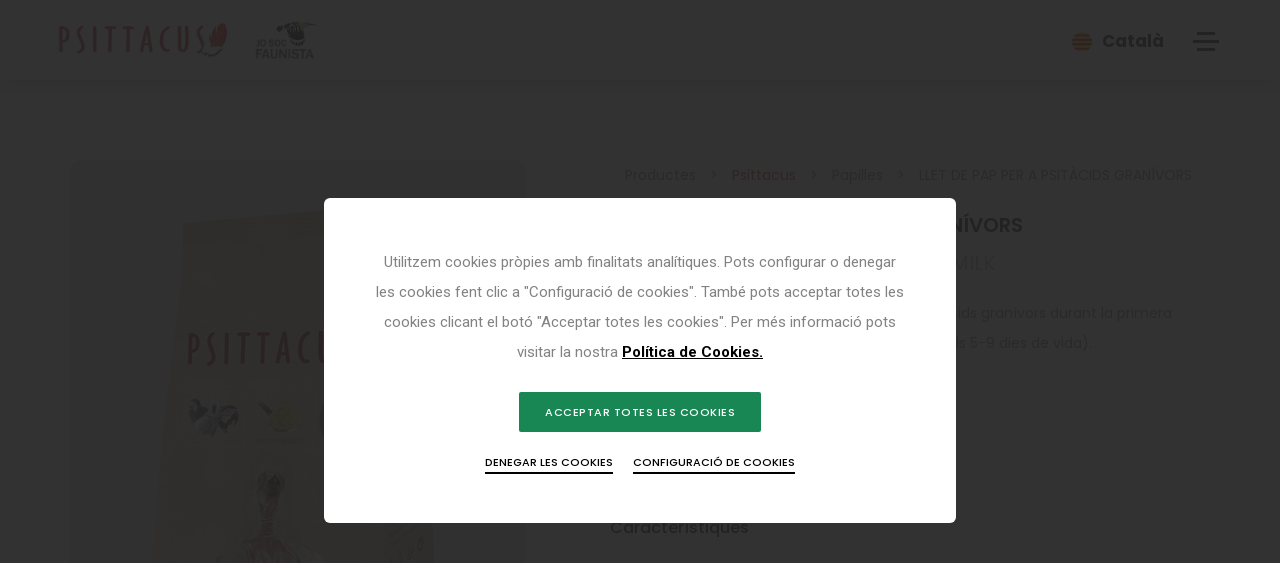

--- FILE ---
content_type: text/html; charset=utf-8
request_url: https://www.psittacus.com/ca/productes/llet-de-pap-per-a-psitacids-granivors
body_size: 15032
content:
<!DOCTYPE html>
<html lang="ca"><head>

  

  

    <!-- GET PRODUCT TITLE -->
    
    <!-- 1 - Find in all folder -->
    
        
        
            
            
            


    <title>LLET DE PAP PER A PSITÀCIDS GRANÍVORS - Psittacus</title>
  


  <meta charset="utf-8">

  <!-- SEO -->
  
    
      <meta name="description" content="Especialistes en nutrició d’aus. Fabricants d’aliments complets per a aus de companyia. Un dels més grans centres de cria de iacos de la UE.">
      <meta property="og:description" content="Especialistes en nutrició d’aus. Fabricants d’aliments complets per a aus de companyia. Un dels més grans centres de cria de iacos de la UE.">
    
  

  <meta name="author" content="Psittacus">
  <meta name='og:image' content='https://www.psittacus.com/assets/images/logo_extra_big.png'>
  <meta name="msapplication-TileImage" content='https://www.psittacus.com/assets/images/logo_extra_big.png'>
  <meta name="twitter:image" content="https://www.psittacus.com/assets/images/logo_extra_big.png">
  <meta name="keywords" content="aliments complets, aliments, pinsos, papillas, pastes de cria, nutrició, complements, fabricants, lloros, lloros grisos, canaris, caderneres, coloms, aus, iacos, ocells, psitàcids, papilleros, incubadores, centre de cria, criadors">

  
  <link rel="canonical" href="https://www.psittacus.com">
  <link rel="alternate" hreflang="es" href="https://www.psittacus.com">
  <link rel="alternate" hreflang="en" href="https://www.psittacus.com">
  <link rel="alternate" hreflang="ca" href="https://www.psittacus.com">
  

  <meta http-equiv="X-UA-Compatible" content="IE=edge" />
  <meta name="viewport" content="width=device-width,initial-scale=1.0,maximum-scale=1" />
  <!-- favicon icon -->
  <link rel="icon" href="/assets/icons/favicon_3.ico" type="image/x-icon">
  <link rel="shortcut icon" href="/assets/icons/favicon_3.ico" type="image/x-icon">
  <!-- style sheets and font icons  -->
  <!-- <link rel="stylesheet" type="text/css" href="css/font-icons.min.css"> -->
  <link rel="stylesheet" type="text/css" href="/css/font-icons.min.css">
  <!-- <link rel="stylesheet" type="text/css" href="css/theme-vendors.min.css"> -->
  <link rel="stylesheet" type="text/css" href="/css/theme-vendors.min.css">
  <!-- <link rel="stylesheet" type="text/css" href="css/style.css" /> -->
  <link rel="stylesheet" type="text/css" href="/css/style.css" />
  <!-- <link rel="stylesheet" type="text/css" href="css/responsive.css" /> -->
  <link rel="stylesheet" type="text/css" href="/css/responsive.css" />
  <!-- <link rel="stylesheet" type="text/css" href="css/custom.css" /> -->
  <link rel="stylesheet" type="text/css" href="/css/custom.css" />

  

  <!-- Global site tag (gtag.js) - Google Analytics -->
  <script async src="https://www.googletagmanager.com/gtag/js?id=G-W6X402Q5EE" type="8f864d03c3b0b37f657c7983-text/javascript"></script>
  <script type="8f864d03c3b0b37f657c7983-text/javascript">
    window.dataLayer = window.dataLayer || [];
    function gtag(){dataLayer.push(arguments);}
    gtag('js', new Date());

    gtag('config', 'G-W6X402Q5EE');
  </script>


<script type="application/ld+json">
  {
    "@context": "https://schema.org",
    "@type": "Organization",
    "name": "Psittacus Catalonia SL",
    "alternateName": "Psittacus",
    "url": "https://www.psittacus.com/",
    "logo": "https://www.psittacus.com/assets/images/structured-data/sd_graph_logo.png",
    "contactPoint": {
      "@type": "ContactPoint",
      "telephone": "+34 93 841 12 67",
      "contactType": "customer service",
      "areaServed": "ES",
      "availableLanguage": ["es","en"]
    },
    "sameAs": [
      "https://www.facebook.com/psittacuscatalonia",
      "https://www.instagram.com/thisispsittacus/",
      "https://twitter.com/thisispsittacus",
      "https://www.linkedin.com/company/psittacus-catalonia/about/",
      "https://www.youtube.com/user/psittacustv",
      "https://www.psittacus.com/"
    ]
  }
  </script>
</head>
<body data-mobile-nav-style="classic"><header><nav
        class="navbar top-space navbar-expand-lg navbar-light bg-white shadow header-light navbar-boxed fixed-top header-reverse-scroll">

            

            <div class="container-fluid h-80px md-h-70px">
              <div class="col-7 col-sm-6 col-lg-2 me-auto ps-lg-0 d-flex">
                
                <a class="navbar-brand d-flex sm-flex-auto-space align-items-center" href="/ca/">
                  <img src="/assets/images/logo-psittacus-small.webp"
                    data-at2x="/assets/images/logo-psittacus-small.webp" class="default-logo" alt="">
                  <img src="/assets/images/logo-psittacus-small.webp"
                    data-at2x="/assets/images/logo-psittacus-small.webp" class="alt-logo" alt="">
                  <img src="/assets/images/logo-psittacus-small.webp"
                    data-at2x="/assets/images/logo-psittacus-small.webp" class="mobile-logo" alt="">
                </a>
                <a href="https://www.faunism.org/inici/" target="_blank" class="d-flex flex-auto-space ms-3">
                  <img src="/assets/images/soy-faunista-ca.webp" data-at2x="/assets/images/soy-faunista-ca.webp" class="xs-h-42px h-50px" alt="">
                </a>
                
                <!--<a class="navbar-brand d-inline-block d-lg-none" href="/ca/">
            <img src="/assets/images/logo-psittacus-small.webp" data-at2x="/assets/images/logo-psittacus-small.webp" class="default-logo" alt="">
            <img src="/assets/images/logo-psittacus-small.webp" data-at2x="/assets/images/logo-psittacus-small.webp" class="alt-logo" alt="">
            <img src="/assets/images/logo-psittacus-small.webp" data-at2x="/assets/images/logo-psittacus-small.webp" class="mobile-logo" alt="">
          </a>-->
              </div>
              <div class="col-auto text-end topbar-icons">
                <div class="header-language dropdown d-mg-inline-block">
                  <a href="javascript:void(0);" class="d-flex"><span class="icon-country-medium"><img src="/assets/images/catalan-rounded-flag.png"
                        alt=""></span><span class="font-weight-bold alt-font d-none d-lg-block">Català</span></a>
                  <ul class="dropdown-menu alt-font">
                    
                    <li><a href="/productos/leche-de-buche-para-psitacidos-granivoros"
                        title="Castellano"><span class="icon-country"><img src="/assets/images/spanish-rounded-flag.png"
                            alt="Español"></span>Español</a></li>
                    
                    
                    <li><a href="/en/products/granivorous-psittacine-crop-milk"
                        title="English"><span class="icon-country"><img src="/assets/images/english-rounded-flag.png"
                            alt="English"></span>English</a></li>
                    
                    
                  </ul>
                  <!-- <ul class="dropdown-menu alt-font"> 
            
            <li><a href="/productos/leche-de-buche-para-psitacidos-granivoros" title="Castellano"><span class="icon-country"><img src="/assets/images/spanish-rounded-flag.png" alt=""></span>Español</a></li>
            
            
            
            <li><a href="/en/products/granivorous-psittacine-crop-milk" title="English"><span class="icon-country"><img src="/assets/images/english-rounded-flag.png" alt=""></span>English</a></li>
            
          </ul> -->
                </div>
                <div class="header-push-button">
                  <a href="javascript:void(0);" class="push-button ">
                    <span></span>
                    <span></span>
                    <span></span>
                    <span></span>
                  </a>
                </div>
              </div>
            </div>
          </nav>
          <div class="hamburger-menu hamburger-menu-half bg-white lg-w-60 md-w-100 sm-w-100">
            <a href="javascript:void(0);" class="close-menu text-extra-dark-gray"><i class="fas fa-times"></i></a>
            <div
              class="d-flex flex-column align-items-start justify-content-center h-100 padding-4-rem-all xs-no-padding-bottom xs-padding-2-rem-lr">
              <!--<a href="/ca" class="d-inline-block w-100 text-center"><img src="/assets/images/logo.webp" alt="" class="md-w-160px" /></a>-->
              <div class="menu-list-wrapper w-100 position-relative padding-15px-lr margin-3-rem-tb text-start"
                data-scroll-options='{ "theme": "dark" }'>
                <ul class="menu-list dark alt-font w-70 xl-w-100 margin-auto-lr">


                  <li class="menu-list-item">
                    <a href="/ca/" class="nav-link" class="gtag-track" data-event-label="psit-header-home">Inici</a>
                  </li>

                  <li class="menu-list-item">
                    <a href="/ca/qui-som/" class="nav-link" class="gtag-track" data-event-label="psit-header-about">Qui som</a>
                  </li>



                  <li class="menu-list-item">
                    <a class="menu-toggle-label gtag-track" data-event-label="psit-header-products"
                      sibling-id="#products-toggle" href="/ca/productes/">Productes</a> <span
                      id="products-toggle" class="menu-toggle gtag-track"
                      data-event-label="psit-header-products-toggle"></span>
                    <ul class="sub-menu-item">
                      <li class="menu-list-item">
                        <a href="/ca/productes/psittacus/" class="gtag-track"
                          data-event-label="psit-header-brand-psittacus">Psittacus</a>
                      </li>
                      <li class="menu-list-item">
                        <a href="/ca/productes/serinus/" class="gtag-track" data-event-label="psit-header-brand-serinus">Serinus</a>
                      </li>
                      <li class="menu-list-item">
                        <a href="/ca/productes/columbae/" class="gtag-track" data-event-label="psit-header-brand-columbae">Columbae</a>
                      </li>
                      <li class="menu-list-item">
                        <a href="/ca/productes/wildiets/" class="gtag-track" data-event-label="psit-header-brand-wildiets">Wildiets</a>
                      </li>
                      <li class="menu-list-item">
                        <a href="/ca/productes/disruptive/" class="gtag-track"
                          data-event-label="psit-header-brand-disruptive">Disruptive</a>
                      </li>
                      <li class="menu-list-item">
                        <a href="/ca/productes/#explore-about-us-products" class="gtag-track"
                          data-event-label="psit-header-products-about">Coneix-nos una mica més</a>
                      </li>
                    </ul>
                  </li>



                  <li class="menu-list-item">
                    <a class="menu-toggle-label gtag-track" data-event-label="psit-header-african-breeding"
                      sibling-id="#breeding-toggle" href="/ca/iaco/">Cria de iacos</a> <span
                      id="breeding-toggle" class="menu-toggle gtag-track"
                      data-event-label="psit-header-african-breeding-toggle"></span>
                    <ul class="sub-menu-item">
                      <li class="menu-list-item">
                        <a href="/ca/iaco/centre-de-cria/" class="gtag-track" data-event-label="psit-header-breeding-center">Centre de cria</a>
                      </li>
                      <li class="menu-list-item">
                        <a href="/ca/iaco/incubacio-i-nurseria/" class="gtag-track"
                          data-event-label="psit-header-breeding-nursery">Nurseria i incubació</a>
                      </li>
                      <li class="menu-list-item">
                        <a href="/ca/iaco/comprar/" class="gtag-track"
                          data-event-label="psit-header-breeding-buy">Comprar</a>
                      </li>
                    </ul>
                  </li>


                  <!--
          <li class="menu-list-item">
            <a href="faqs" class="nav-link">FAQs</a>
          </li>
          -->


                  <li class="menu-list-item">
                    <a href="/ca/blog/" class="nav-link gtag-track" data-event-label="psit-header-blog">Blog
                    </a>
                  </li>


                  <li class="menu-list-item">
                    <a href="/ca/faqs/" class="nav-link gtag-track" data-event-label="psit-header-faqs">FAQs
                    </a>
                  </li>

                  <li class="menu-list-item">
                    <a href="https://www.youtube.com/channel/UCSMna_I34ogdYPpDWhX1zdw?sub_confirmation=1"
                      target="_blank" class="nav-link gtag-track" data-event-label="psit-header-psittacus-tv">Psittacus TV</a>
                  </li>

                  <!-- <li class="menu-list-item">
                    <a href="" class="nav-link gtag-track"
                      data-event-label="psit-header-psittacus-usa">Psittacus USA</a>
                  </li> -->

                  <li class="menu-list-item"><a href="https://www.psittacus.foundation/home_cat/" target="_blank" class="nav-link gtag-track"
                      data-event-label="psit-header-psittacus-foundation">Fundació Psittacus</a></li>

                  <li class="menu-list-item">
                    <a href="/ca/contacte/" class="nav-link gtag-track" data-event-label="psit-header-contact">Contacte</a>
                  </li>

                  <li class="menu-list-item">
                    <a href="https://www.psittacus.store" target="_blank" class="nav-link text-dark-red gtag-track"
                      data-event-label="psit-header-store">Botiga</a>
                  </li>
                </ul>
              </div>
              <div
                class="text-center w-100 elements-social social-icon-style-07 d-inline-block md-padding-40px-bottom sm-padding-40px-bottom xs-padding-40px-bottom">
                <ul class="small-icon dark">
                  <li><a class="facebook gtag-track" data-event-label="psit-header-social-facebook"
                      href="https://www.facebook.com/psittacuscatalonia" target="_blank"><i class="fab fa-facebook-f"></i></a></li>
                  <li><a class="youtube gtag-track" data-event-label="psit-header-social-youtube"
                      href="https://www.youtube.com/user/psittacustv" target="_blank"><i class="fab fa-youtube"></i></a></li>
                  <li><a class="linkedin gtag-track" data-event-label="psit-header-social-linkedin"
                      href="https://www.linkedin.com/company/psittacus-catalonia/about/" target="_blank"><i class="fab fa-linkedin"></i></a></li>
                  <li><a class="instagram gtag-track" data-event-label="psit-header-social-instagram"
                      href="https://www.instagram.com/thisispsittacus/" target="_blank"><i class="fab fa-instagram"></i></a></li>
                  <li><a class="twitter gtag-track" data-event-label="psit-header-social-twitter"
                      href="https://twitter.com/thisispsittacus" target="_blank"><i class="fab fa-twitter"></i></a></li>
                  <li><a class="tiktok gtag-track" data-event-label="psit-header-social-tiktok"
                      href="https://www.tiktok.com/@thisispsittacus" target="_blank"><i class="fab fa-tiktok"></i></a></li>
                </ul>
              </div>
            </div>
          </div>
</header><main class="page-content" aria-label="Content">
      <div class="wrapper">
        <div class="col-12 col-xl-6 col-lg-8 col-md-10 text-center">
          
          <a id="cookies-modal" class="d-none popup-cookies" href="#modal-popup2"></a>
          <!-- start modal pop-up -->
          <div id="modal-popup2" class="zoom-anim-dialog col-11 col-xl-6 col-lg-6 col-md-8 col-sm-9 mx-auto bg-white text-center modal-popup-main padding-3-half-rem-all mfp-hide border-radius-6px sm-padding-2-half-rem-lr">
            <div class="cookies-main-content d-flex flex-column align-items-center">
              <p>Utilitzem cookies pròpies amb finalitats analítiques. Pots configurar o denegar les cookies fent clic a "Configuració de cookies". També pots acceptar totes les cookies clicant el botó "Acceptar totes les cookies". Per més informació pots visitar la nostra <a class="text-decoration-underline text-black font-weight-700" target="_blank" href="/ca/avis-legal/#cookies-policy">Política de Cookies.</font></p>
              <a id="cookies-accept-all" class="btn btn-fancy btn-round-edge-small btn-small btn-success">Acceptar totes les cookies</a>
              <a id="cookies-dismiss" class="btn btn-fancy btn-small btn-black popup-modal-dismiss margin-15px-top d-none" href="#"></a>
              <div class="w-100 d-flex d-md-none flex-column justify-content-center align-items-center margin-15px-top">
                <a class="btn btn-link btn-small text-black d-table cookies-deny-btn">Denegar les cookies</a>
                <a class="btn btn-link btn-small text-black d-table margin-15px-top cookies-config-btn">Configuració de cookies</a>
              </div>
              <div class="w-100 d-none d-md-flex flex-row justify-content-center align-items-center margin-15px-top">
                <a class="btn btn-link btn-small text-black d-table margin-10px-right cookies-deny-btn">Denegar les cookies</a>
                <a class="btn btn-link btn-small text-black d-table margin-10px-left cookies-config-btn">Configuració de cookies</a>
              </div>
            </div>
            <div class="cookies-config-content d-flex flex-column align-items-center d-none">
              <i id="back-from-cookies-config" class="indicator fas fa-arrow-left text-extra-dark-gray icon-extra-small align-self-start margin-10px-bottom"></i>
              <div class="panel-group accordion-event accordion-style-02 accordion-style-02-less-padding text-left" id="accordion2" data-active-icon="fa-angle-down" data-inactive-icon="fa-angle-right">
                <!-- start accordion item -->
                <div class="panel bg-transparent w-100">
                    <div class="panel-heading border-color-white-transparent">
                        <a class="accordion-toggle" data-bs-toggle="collapse" data-bs-parent="#accordion2" href="#accordion-style-02-01">
                            <div class="panel-title">
                                <span class="alt-font text-black font-weight-700 d-inline-block">Cookies estrictament necessàries</span>
                                <i class="indicator fas fa-angle-right text-extra-dark-gray icon-extra-small"></i>
                            </div>
                        </a>
                    </div>
                    <div id="accordion-style-02-01" class="panel-collapse collapse" data-bs-parent="#accordion2">
                        <div class="panel-body">Aquestes cookies són necessàries perquè la plataforma funcioni i no es poden desactivar dels nostres sistemes. Normalment, estan configurades per respondrea a accions fetes per vostè per rebre serveis, tals com ajustar les preferències de privacitat, iniciar sessió, o emplenar els formularis. Vostè pot configurar el seu navegador per bloquejar o alertar la presència d'aquestes cookies, però algunes parts de la plataforma no funcionaran.</div>
                    </div>
                </div>
                <!-- end accordion item -->
                <!-- start accordion item -->
                <div class="panel bg-transparent w-100">
                    <div class="panel-heading border-color-white-transparent">
                        <a class="accordion-toggle" data-bs-toggle="collapse" data-bs-parent="#accordion2" href="#accordion-style-02-02">
                            <div class="panel-title">
                                <span class="alt-font text-black font-weight-700 d-inline-block">Cookies d'anàlisi</span>
                                <i class="indicator fas fa-angle-right text-extra-dark-gray icon-extra-small"></i>
                            </div>
                        </a>
                    </div>
                    <div id="accordion-style-02-02" class="panel-collapse collapse" data-bs-parent="#accordion2">
                        <div class="panel-body">
                          Aquestes cookies ens permeten comptar les visites i fonts de circulació per tal de poder mesurar i millorar el funcionament de la nostra plataforma. Ens ajuden a saber quines pàgines són les més populars, i veure quantes persones visiten la pàgina. Si no permet aquestes cookies no coneixerem quan va visitar la nostra pàgina.
                          <br>
                          <label class="switch margin-10px-top">
                            <input id="allow-analisis-cookies" type="checkbox">
                            <span class="slider round"></span>
                          </label>
                        </div>
                    </div>
                </div>
                <!-- end accordion item -->
              </div>
              <a id="cookies-accept-custom" class="btn btn-fancy btn-round-edge-small btn-small btn-success margin-15px-top">Confirmar preferències</a>
            </div>
          </div>
          <!-- end modal pop-up -->
          
        </div>
        

<!-- NEW -->


    
    
        
        
        
        
        

        

        

        

        

        

<!-- start section -->
<section class="half-section alt-font padding-60px-top lg-padding-30px-top lg-padding-20px-bottom pb-max-lg-0">
    <div class="container product-mobile">
        <div class="row">
            <div class="col-12 shopping-content d-flex flex-column flex-lg-row px-main-product-detail">
                <div class="w-40 lg-w-40 md-w-100">
                    <div class="product-images-box lightbox-portfolio row">
                        <div class="col-12 d-none d-lg-block margin-20px-bottom position-relative product-image">
                            <!--* Desktop -->
                            <div class="swiper-container border-radius-10px product-image-slider" data-slider-options='{ "spaceBetween": 10, "watchOverflow": true, "navigation": { "nextEl": ".slider-product-next", "prevEl": ".slider-product-prev" }, "thumbs": { "swiper": { "el": ".product-image-thumb", "slidesPerView": "auto", "spaceBetween": 15, "direction": "horizontal", "navigation": { "nextEl": ".swiper-thumb-next", "prevEl": ".swiper-thumb-prev" } } } }' data-thumb-slider-direction="horizontal">
                                <div class="swiper-wrapper">
                                    
                                        <!-- start slider item -->
                                        <div class="swiper-slide d-flex justify-content-center product-image-height aspect-ratio-2-3  bg-product-detail-main border-radius-10px ">
                                            <a class="gallery-link d-flex h-100" href="https://imagedelivery.net/9Wt6t6bxgbONj4rySdkBjQ/iVK7xuPytD/public">
                                                <img class="" src="https://imagedelivery.net/9Wt6t6bxgbONj4rySdkBjQ/iVK7xuPytD/public" alt="Psittacine Crop Milk">
                                            </a>
                                        </div>
                                        <!-- end slider item -->
                                        
                                                
                                        
                                    
                                        <!-- start slider item -->
                                        <div class="swiper-slide d-flex justify-content-center product-image-height aspect-ratio-2-3 ">
                                            <a class="gallery-link d-flex h-100" href="https://imagedelivery.net/9Wt6t6bxgbONj4rySdkBjQ/EBz2phNQbz/mobile">
                                                <img class="aspect-ratio-2-3 object-fit-cover " src="https://imagedelivery.net/9Wt6t6bxgbONj4rySdkBjQ/EBz2phNQbz/mobile" alt="Psittacine Crop Milk Yaco">
                                            </a>
                                        </div>
                                        <!-- end slider item -->
                                        
                                    
                                        <!-- start slider item -->
                                        <div class="swiper-slide d-flex justify-content-center product-image-height aspect-ratio-2-3 ">
                                            <a class="gallery-link d-flex h-100" href="https://imagedelivery.net/9Wt6t6bxgbONj4rySdkBjQ/WySkqB4foz/mobile">
                                                <img class="aspect-ratio-2-3 object-fit-cover " src="https://imagedelivery.net/9Wt6t6bxgbONj4rySdkBjQ/WySkqB4foz/mobile" alt="Psittacine Crop Milk Yaco Crop Milk">
                                            </a>
                                        </div>
                                        <!-- end slider item -->
                                        
                                    
                                        <!-- start slider item -->
                                        <div class="swiper-slide d-flex justify-content-center product-image-height aspect-ratio-2-3 ">
                                            <a class="gallery-link d-flex h-100" href="https://imagedelivery.net/9Wt6t6bxgbONj4rySdkBjQ/ByJLh8VJwF/mobile">
                                                <img class="aspect-ratio-2-3 object-fit-cover " src="https://imagedelivery.net/9Wt6t6bxgbONj4rySdkBjQ/ByJLh8VJwF/mobile" alt="Eolophus Crop Milk">
                                            </a>
                                        </div>
                                        <!-- end slider item -->
                                        
                                    
                                </div>
                            </div>
                            <!-- <div class="slider-product-next swiper-button-next text-extra-dark-gray"><i class="fa fa-chevron-right"></i></div>
                            <div class="slider-product-prev swiper-button-prev text-extra-dark-gray"><i class="fa fa-chevron-left"></i></div> -->
                        </div>
                        <div class="col-12 d-none d-lg-flex position-relative product-image-item single-product-thumb p-lg-0">
                            <div class="swiper-container product-image-thumb slider-horizontal padding-15px-lr lg-no-padding left-0px">
                                <div class="swiper-wrapper">
                                    
                                        <div class="swiper-slide desktop-swiper aspect-ratio-58-97  bg-product-detail-main border-radius-5px ">
                                            <img class="h-100 object-fit-cover" src="https://imagedelivery.net/9Wt6t6bxgbONj4rySdkBjQ/iVK7xuPytD/public" alt="Psittacine Crop Milk">
                                        </div>
                                        
                                                
                                        
                                    
                                        <div class="swiper-slide desktop-swiper aspect-ratio-58-97 ">
                                            <img class="h-100 object-fit-cover" src="https://imagedelivery.net/9Wt6t6bxgbONj4rySdkBjQ/EBz2phNQbz/mobile" alt="Psittacine Crop Milk Yaco">
                                        </div>
                                        
                                    
                                        <div class="swiper-slide desktop-swiper aspect-ratio-58-97 ">
                                            <img class="h-100 object-fit-cover" src="https://imagedelivery.net/9Wt6t6bxgbONj4rySdkBjQ/WySkqB4foz/mobile" alt="Psittacine Crop Milk Yaco Crop Milk">
                                        </div>
                                        
                                    
                                        <div class="swiper-slide desktop-swiper aspect-ratio-58-97 ">
                                            <img class="h-100 object-fit-cover" src="https://imagedelivery.net/9Wt6t6bxgbONj4rySdkBjQ/ByJLh8VJwF/mobile" alt="Eolophus Crop Milk">
                                        </div>
                                        
                                    
                                </div>
                            </div>
                            <!-- <div class="swiper-thumb-next-prev text-center">
                                <div class="swiper-button-prev swiper-thumb-prev"><i class="fa fa-chevron-up"></i></div>
                                <div class="swiper-button-next swiper-thumb-next"><i class="fa fa-chevron-down"></i></div>
                            </div> -->
                        </div>
                    </div>
                </div>
                <div class="w-60 lg-w-60 md-w-100 product-summary padding-6-rem-left padding-5-rem-left lg-padding-3-rem-left md-no-padding-left">
                    <div class="font-size-regular p-0 mb-lg-0 margin-20px-bottom px-product-detail">
                        <!-- start breadcrumb -->
                        <div class="container">
                            <div class="d-flex flex-row flex-wrap">
                                <div><a class="text-psittacus-red-hover" href="/ca/productes/">Productes</a></div>
                                <span class="margin-1-rem-lr">></span>
                                
                                
                                <div><a class="text-psittacus-red text-psittacus-red-hover" href="/ca/productes/psittacus">Psittacus</a></div>
                                
                                <span class="margin-1-rem-lr">></span>
                                <div><a class="text-psittacus-red-hover" href="/ca/productes/psittacus#papillas-tab">Papilles</a></div>
                                <span class="margin-1-rem-lr">></span>
                                <!-- 
                                Papilles
                                <span class="margin-1-rem-lr">></span> -->
                                
                                <div class="text-uppercase">
                                    
                                        LLET DE PAP PER A PSITÀCIDS GRANÍVORS
                                    
                                </div>
                            </div>
                        </div>
                        <!-- end breadcrumb -->
                    </div>
                    <!--* Mobile -->
                    <div class="d-flex d-lg-none product-image-slider sm-rm-margins">
                        <div class="d-flex overflow-scroll">
                            
                                <!-- start slider item -->
                                <div class="d-flex mb-4 justify-content-center product-image-height no-border-radius aspect-ratio-2-3 margin-1-rem-right  bg-product-detail-main ">
                                    <a class="lightbox-group-gallery-item d-flex h-100" href="https://imagedelivery.net/9Wt6t6bxgbONj4rySdkBjQ/iVK7xuPytD/public" data-group="product-images">
                                        
                                        <img src="https://imagedelivery.net/9Wt6t6bxgbONj4rySdkBjQ/iVK7xuPytD/public" alt="Psittacine Crop Milk">
                                        
                                    </a>
                                </div>
                                <!-- end slider item -->
                                
                                    
                                
                            
                                <!-- start slider item -->
                                <div class="d-flex mb-4 justify-content-center product-image-height no-border-radius aspect-ratio-2-3 margin-1-rem-right ">
                                    <a class="lightbox-group-gallery-item d-flex h-100" href="https://imagedelivery.net/9Wt6t6bxgbONj4rySdkBjQ/EBz2phNQbz/mobile" data-group="product-images">
                                        
                                        <img class="aspect-ratio-2-3 object-fit-cover" src="https://imagedelivery.net/9Wt6t6bxgbONj4rySdkBjQ/EBz2phNQbz/mobile" alt="Psittacine Crop Milk Yaco">
                                        
                                    </a>
                                </div>
                                <!-- end slider item -->
                                
                            
                                <!-- start slider item -->
                                <div class="d-flex mb-4 justify-content-center product-image-height no-border-radius aspect-ratio-2-3 margin-1-rem-right ">
                                    <a class="lightbox-group-gallery-item d-flex h-100" href="https://imagedelivery.net/9Wt6t6bxgbONj4rySdkBjQ/WySkqB4foz/mobile" data-group="product-images">
                                        
                                        <img class="aspect-ratio-2-3 object-fit-cover" src="https://imagedelivery.net/9Wt6t6bxgbONj4rySdkBjQ/WySkqB4foz/mobile" alt="Psittacine Crop Milk Yaco Crop Milk">
                                        
                                    </a>
                                </div>
                                <!-- end slider item -->
                                
                            
                                <!-- start slider item -->
                                <div class="d-flex mb-4 justify-content-center product-image-height no-border-radius aspect-ratio-2-3 margin-1-rem-right ">
                                    <a class="lightbox-group-gallery-item d-flex h-100" href="https://imagedelivery.net/9Wt6t6bxgbONj4rySdkBjQ/ByJLh8VJwF/mobile" data-group="product-images">
                                        
                                        <img class="aspect-ratio-2-3 object-fit-cover" src="https://imagedelivery.net/9Wt6t6bxgbONj4rySdkBjQ/ByJLh8VJwF/mobile" alt="Eolophus Crop Milk">
                                        
                                    </a>
                                </div>
                                <!-- end slider item -->
                                
                            
                        </div>
                    </div>
                    <div class="container">
                        <div class="d-flex align-items-center margin-1-half-rem-tb lg-margin-1-half-rem-tb px-product-detail">
                            <div class="flex-grow-1">
                                <div class="text-extra-dark-gray font-weight-600 text-extra-large margin-10px-bottom text-uppercase">LLET DE PAP PER A PSITÀCIDS GRANÍVORS</div>
                                
                                <div class="text-extra-light-gray font-weight-400 text-extra-large">GRANIVOROUS PSITTACINE CROP MILK</div>
                                 
                            </div>
                        </div>
                        <div class="last-paragraph-no-margin margin-2-half-rem-bottom px-product-detail">
                            <p class="font-size-regular">
                                Ideada per a la cria manual de pollets de psitàcids granívors durant la primera fase de l'etapa neonatal (des de l'eclosió fins als 5-9 dies de vida).
                            </p>
                        </div>
                        <div class="px-product-detail">
                            <!-- <div class="quantity margin-15px-right">
                                <label class="screen-reader-text">Quantity</label>
                                <input type="button" value="-" class="qty-minus qty-btn" data-quantity="minus" data-field="quantity">
                                <input class="input-text qty-text" type="number" name="quantity" value="1">
                                <input type="button" value="+" class="qty-plus qty-btn" data-quantity="plus" data-field="quantity">
                            </div> -->
                            <a href="https://www.psittacus.store/" target="_blank" class="btn btn-psittacus-red btn-buy-product">Comprar</a>
                        </div>
                    </div>
                    <div class="margin-5-rem-top d-none d-lg-block px-product-detail">
                        <div class="product-category-subtitle margin-2-rem-bottom">
                            Característiques
                        </div>
                        <table class="table-style-02 product-detail-table">
                            <tbody>
                                
                                    
                                        
                                        <tr>
                                            <th class="text-extra-dark-gray font-weight-500 font-size-regular line-height-16px">Espècies a qui va destinat</th>
                                            <td class="font-size-regular line-height-16px">Agapornis, Amazones, Cacatua endolada, Cacatua galah, Cacatua, Cacatua blanques, Cacatua negre, Caique cap negre, Cotorra del sol, Cotorres de collaret, Guacamayo guaruba, Guacamayo jacint, Guacamayo vermell, Guacamay verd, Guacamay vermell , Periquito ondulat, Psitàcids granívors, Roses, Yacos, You-you
</td>
                                        </tr>
                                        
                                    
                                        
                                        <tr>
                                            <th class="text-extra-dark-gray font-weight-500 font-size-regular line-height-16px">Pes net</th>
                                            <td class="font-size-regular line-height-16px">500 g
</td>
                                        </tr>
                                        
                                    
                                        
                                        <tr>
                                            <th class="text-extra-dark-gray font-weight-500 font-size-regular line-height-16px">Estat fisiològic</th>
                                            <td class="font-size-regular line-height-16px">En creixement
</td>
                                        </tr>
                                        
                                    
                                        
                                        <tr>
                                            <th class="text-extra-dark-gray font-weight-500 font-size-regular line-height-16px">Components analítics</th>
                                            <td class="font-size-regular line-height-16px">Proteïna bruta 44,0 %, Greix brut 40,0 %, Fibra bruta 2,4 %, Cendra bruta 6,7 %
</td>
                                        </tr>
                                        
                                    
                                
                                    
                                        
                                    
                                
                                    
                                        
                                    
                                
                                    
                                        
                                    
                                
                                
                                <tr><th class="text-extra-dark-gray font-weight-500 font-size-regular line-height-16px">
                                            Fitxa tècnica
                                        </th>
                                    <td class="line-height-16px"><a class="text-psittacus-red font-size-regular text-decoration-underline" href="
                                            https://drive.google.com/file/d/19Uktbpk7fYEIJ4CfS7W2sy0RCqhUpCP8/view?usp=sharing
                                        " target="_blank">Descarregar</a></td>
                                </tr>
                                
                                <tr><th class="text-extra-dark-gray font-weight-500 font-size-regular line-height-16px">
                                            Selector de productes
                                        </th>
                                    <td class="line-height-16px"><a class="text-psittacus-red font-size-regular text-decoration-underline" href="
                                            https://esp.psittacus.store/wp-content/uploads/2021/06/es-psittacus-selector-de-piensos-2020-compressed.pdf
                                        " target="_blank">Descarregar</a></td>
                                </tr>
                                
                            </tbody>
                        </table>
                    </div>
                </div>
            </div>
            <div class="col-12 d-none d-lg-block margin-5-rem-top">
                <div class="tab-style-07 product-tab-details">
                    <ul class="nav nav-tabs text-center font-weight-500 margin-2-rem-bottom lg-margin-50px-bottom sm-margin-35px-bottom">
                        <li class="nav-item product-nav p-0"><a data-bs-toggle="tab" href="#description" class="nav-link product-category-subtitle p-0 active">Descripció</a></li>
                        
                            <li class="nav-item product-nav p-0"><a class="nav-link product-category-subtitle p-0" data-bs-toggle="tab" href="#files">Informació adicional</a></li>
                        
                        
                            <li class="nav-item product-nav p-0"><a class="nav-link product-category-subtitle p-0" data-bs-toggle="tab" href="#eurLabel">Etiqueta europea</a></li>
                        
                        
                        
                            <li class="nav-item product-nav p-0"><a class="nav-link product-category-subtitle p-0" data-bs-toggle="tab" href="#video">Vídeos</a></li>
                        
                    </ul>
                </div>
                <div class="tab-content">
                    <!-- start tab item -->
                    <div id="description" class="tab-pane fade in active show">
                        <div class="row align-items-center">
                            <div class="col-12 lg-margin-50px-bottom text-small">
                                Formulada per criar manualment pollets de psitàcids granívors durant la primera fase de l'etapa neonatal (des de l'eclosió fins als 5-9 dies de vida, depenent de l'espècie). Està formulada per constituir el 100% de la dieta del pollet durant aquest període. És una papilla exclusiva d'altíssima concentració i digestibilitat especialment recomanada per a professionals que practiquen la incubació artificial.<br><br>Permet obtenir taxes de creixement vigoroses de les cries, semblants als obtinguts pels millors progenitors. Aquest vigor promou una bona salut i minimitza el risc de contraure malalties.<br><br>S'aconsella preparar la papilla amb aigua tèbia i amb una concentració de sòlids aproximada del 25%. Recomanem subministrar-la al pollet mitjançant<a href="https://esp.psittacus.store/products/sonda-blanda-larga-50-ml/" rel="noopener noreferrer" target="_blank"><strong> Sonda tova</strong></a><strong>.</strong> A partir del 5è-9è dia de vida és recomanable substituir-la progressivament per la<a href="https://esp.psittacus.store/products/papilla-neonatal-para-psitacidos-granivoros/" rel="noopener noreferrer" target="_blank"><strong> Papilla Neonatal per psitácids granívors</strong> </a>(o la <a href="https://esp.psittacus.store/products/papilla-mini/" rel="noopener noreferrer" target="_blank"><strong>Papilla Mini</strong></a> en el cas de petites aus psitàcides).&nbsp;&nbsp;
                            </div>
                        </div>
                    </div>
                    <!-- end tab item -->
                    <!-- start tab item -->
                    
                    <div id="files" class="tab-pane show">
                        <div class="row align-items-center d-flex justify-content-center">
                            <div class="col-8 mt-2">
                                <table class="table-style-02 product-detail-table">
                                    <tbody>
                                        
                                            <tr><th class="text-extra-dark-gray font-weight-500 font-size-regular line-height-16px">
                                                        Com criar lloros a mà
                                                    </th>
                                                <td class="line-height-16px"><a class="text-psittacus-red font-size-regular text-decoration-underline" href="
                                                        https://drive.google.com/file/d/1uTLQiRbJWqxgDLFuTv4nrqAqFU8uG5jc/view
                                                    " target="_blank">Descarregar</a></td>
                                            </tr>
                                        
                                            <tr><th class="text-extra-dark-gray font-weight-500 font-size-regular line-height-16px">
                                                        Selector de papilles Psittacus
                                                    </th>
                                                <td class="line-height-16px"><a class="text-psittacus-red font-size-regular text-decoration-underline" href="
                                                        https://drive.google.com/open?id=1_Do9JKSjnMzHmsPr74If-LKxxwusXEfH&usp=drive_copy
                                                    " target="_blank">Descarregar</a></td>
                                            </tr>
                                        
                                            <tr><th class="text-extra-dark-gray font-weight-500 font-size-regular line-height-16px">
                                                        Selector de llets de pap
                                                    </th>
                                                <td class="line-height-16px"><a class="text-psittacus-red font-size-regular text-decoration-underline" href="
                                                        https://drive.google.com/open?id=16nd7ps0CMZYJfqxrbXdInYatlOsG11Sb&usp=drive_copy
                                                    " target="_blank">Descarregar</a></td>
                                            </tr>
                                        
                                            <tr><th class="text-extra-dark-gray font-weight-500 font-size-regular line-height-16px">
                                                        Selector de productes Psittacus
                                                    </th>
                                                <td class="line-height-16px"><a class="text-psittacus-red font-size-regular text-decoration-underline" href="
                                                        https://drive.google.com/open?id=11Sp3fsYD7mdJDYmmhN2gEDS33BNTjste&usp=drive_copy
                                                    " target="_blank">Descarregar</a></td>
                                            </tr>
                                        
                                            <tr><th class="text-extra-dark-gray font-weight-500 font-size-regular line-height-16px">
                                                        Taula anàlisis
                                                    </th>
                                                <td class="line-height-16px"><a class="text-psittacus-red font-size-regular text-decoration-underline" href="
                                                        https://drive.google.com/open?id=10o2oTxHPSpVS_w4Z8BLeYbsvv8C5tqne&usp=drive_copy
                                                    " target="_blank">Descarregar</a></td>
                                            </tr>
                                        
                                            <tr><th class="text-extra-dark-gray font-weight-500 font-size-regular line-height-16px">
                                                        Catàleg Psittacus
                                                    </th>
                                                <td class="line-height-16px"><a class="text-psittacus-red font-size-regular text-decoration-underline" href="
                                                        https://drive.google.com/open?id=1brghFuuBq1ef5sEK5j5JjJNJFvDOa9w1&usp=drive_copy
                                                    " target="_blank">Descarregar</a></td>
                                            </tr>
                                        
                                    </tbody>
                                </table>
                            </div>
                        </div>
                    </div>
                    
                    <!-- end tab item -->
                    <!-- start tab item -->
                    
                    <div id="eurLabel" class="tab-pane show">
                        <div class="row align-items-center">
                            <div class="col-12 lg-margin-50px-bottom text-small">
                                <strong>Psittacine Crop Milk (Llet de Pap Psitàcids) és un aliment complet per a la cria manual de d'aus psitaciformes.</strong><br><br><strong>COMPOSICIÓ:</strong> Llavors oleaginoses, fruits oleaginosos i els seus productes derivats, ou sencer deshidratat, olis vegetals (gira-sol alt oleic, palma cru, coco refinat, llinosa refinat), minerals i els seus productes derivats, inulina (Cichorium intybus), farina de Marigold (Tagetes erecta).<br><br><strong>ADDITIUS: Vitamines:</strong> 3a672a Vitamina A: 4000 IU/kg; 3a671 Vitamina D3: 1200 IU/kg; 3a700 Vitamina E: 300 mg/kg; 3a300 Vitamina C: 200 mg/kg; 3a710 Vitamina K3: 5 mg/kg; 3a820 Vitamina B1: 25 mg/kg; 3a825i Vitamina B2: 20 mg/kg; 3a831 Vitamina B6/Clorhidrat de piridoxina: 25 mg/kg; Vitamina B12/Cianocobalamina: 100 µg/kg; 3a841 D-pantotenat càlcic: 20 mg/kg; 3a314 Niacina: 125 mg/kg; 3a316 Àcid fòlic: 5 mg/kg; 3a880 Biotina: 800 µg/kg; 3a890 Clorur de colina: 1400 mg/kg; 3a920 Betaïna anhidra: 250 mg/kg. <strong>Oligoelements:</strong> 3b106 Ferro (quelat de ferro (II) d'aminoàcids hidratat): 24 mg/kg; 3b406 Coure (quelat de coure (II) d'aminoàcids hidratat): 2 mg/kg; 3b504 Manganès (quelat de manganès d'aminoàcids hidratat): 55 mg/kg; 3b606 Zinc (quelat de zinc de aminoàcids hidratat): 22 mg/kg; 3b202 Iode (iodat de calci anhidre): 0,8 mg/kg; 3b814 Seleni (anàleg hidroxilat de la selenometionina): 240 µg/kg. <strong>Antioxidants:</strong> 1b306 (ii) Extractes rics en tocoferol d'olis vegetals (rics en delta-tocoferol): 255 mg/kg; 1b304 Palmitat d'ascorbil: 56 mg/kg. <strong>Aromatitzants.</strong><br><br><strong>COMPONENTS ANALÍTICS:</strong> Humitat 6,0 %, Proteïna bruta 44,0 %, Greix Brut 40,0 %, Fibra Bruta 2,4 %, Cendra bruta 6,7 %, Lisina 2,9 %, Metionina 1,4 %, Calci 0,8 %, Sodi 0,57 %.<br><br><strong>INSTRUCCIONS D’ÚS:</strong> Emmagatzemar en un lloc fresc i sec. Evitar l’ús simultani amb aigua per beure a la qual se li hagi afegit clorur de colina.
                            </div>
                        </div>
                    </div>
                    
                    <!-- end tab item -->
                    <!-- start tab item -->
                    
                    <div id="video" class="tab-pane show">
                        <div class="row align-items-center">
                            <div class="col-12 md-margin-50px-bottom text-small">
                                <div class="row justify-content-center">
                                    
                                    <div class="container margin-80px-bottom">
                                        <div class="row justify-content-center">
                                            <div class="col-12 col-lg-8 position-relative md-margin-50px-bottom">
                                                <iframe width="560" height="315" src="https://www.youtube.com/embed/ny57RaHywz4" frameborder="0" allow="autoplay;"  class="h-100 w-100 aspect-ratio-16-9 border-radius-10px" allowfullscreen></iframe>
                                            </div>
                                        </div>
                                        <div class="row justify-content-center">
                                            <div class="col-12 col-md-8 margin-25px-top">
                                                <span class="alt-font text-extra-dark-gray text-extra-large font-weight-500">Cómo preparar la Leche de Buche de Psittacus</span>
                                            </div>
                                        </div>
                                    </div>
                                    
                                    <div class="container margin-80px-bottom">
                                        <div class="row justify-content-center">
                                            <div class="col-12 col-lg-8 position-relative md-margin-50px-bottom">
                                                <iframe width="560" height="315" src="https://www.youtube.com/embed/vvEuNOPgjHk?rel=0&hl=es&cc_lang_pref=es&cc_load_policy=1" frameborder="0" allow="autoplay;"  class="h-100 w-100 aspect-ratio-16-9 border-radius-10px" allowfullscreen></iframe>
                                            </div>
                                        </div>
                                        <div class="row justify-content-center">
                                            <div class="col-12 col-md-8 margin-25px-top">
                                                <span class="alt-font text-extra-dark-gray text-extra-large font-weight-500">:How to hand feed a baby bird parrot with a soft tube and syringe</span>
                                            </div>
                                        </div>
                                    </div>
                                    
                                    <div class="container margin-80px-bottom">
                                        <div class="row justify-content-center">
                                            <div class="col-12 col-lg-8 position-relative md-margin-50px-bottom">
                                                <iframe width="560" height="315" src="https://www.youtube.com/embed/luBj5PEcg80" frameborder="0" allow="autoplay;"  class="h-100 w-100 aspect-ratio-16-9 border-radius-10px" allowfullscreen></iframe>
                                            </div>
                                        </div>
                                        <div class="row justify-content-center">
                                            <div class="col-12 col-md-8 margin-25px-top">
                                                <span class="alt-font text-extra-dark-gray text-extra-large font-weight-500">ASMR Baby bird eating | Cockatiel parrot</span>
                                            </div>
                                        </div>
                                    </div>
                                    
                                    <div class="container margin-80px-bottom">
                                        <div class="row justify-content-center">
                                            <div class="col-12 col-lg-8 position-relative md-margin-50px-bottom">
                                                <iframe width="560" height="315" src="https://www.youtube.com/embed/qSKym9Pgxlk" frameborder="0" allow="autoplay;"  class="h-100 w-100 aspect-ratio-16-9 border-radius-10px" allowfullscreen></iframe>
                                            </div>
                                        </div>
                                        <div class="row justify-content-center">
                                            <div class="col-12 col-md-8 margin-25px-top">
                                                <span class="alt-font text-extra-dark-gray text-extra-large font-weight-500">Visita a la nursería en el área neonatal de Psittacus</span>
                                            </div>
                                        </div>
                                    </div>
                                    
                                    <div class="container margin-80px-bottom">
                                        <div class="row justify-content-center">
                                            <div class="col-12 col-lg-8 position-relative md-margin-50px-bottom">
                                                <iframe width="560" height="315" src="https://www.youtube.com/embed/DyDxAJJsv4I" frameborder="0" allow="autoplay;"  class="h-100 w-100 aspect-ratio-16-9 border-radius-10px" allowfullscreen></iframe>
                                            </div>
                                        </div>
                                        <div class="row justify-content-center">
                                            <div class="col-12 col-md-8 margin-25px-top">
                                                <span class="alt-font text-extra-dark-gray text-extra-large font-weight-500">Crianza integral de cacatúas Galah en Psittacus</span>
                                            </div>
                                        </div>
                                    </div>
                                    
                                </div>
                            </div>
                        </div>
                    </div>
                    
                    <!-- end tab item -->
                </div>
            </div>


            <!-- end section -->
            <!-- <section>
                <div class="container">
                    <div class="row justify-content-center">
                        <div class="col-lg-12 text-center margin-seven-bottom">
                            <div class="col-12 col-xl-10 col-lg-10 col-lg-10 text-center">
                                <span class="alt-font font-weight-500 text-extra-dark-gray text-uppercase letter-spacing-2px opacity-5 d-block margin-5px-bottom">Quizá que te interese </span>
                                <h4 class="alt-font font-weight-500 text-psittacus-dark-red letter-spacing-minus-2px margin-50px-bottom lg-margin-40px-bottom">Productos</h4>
                            </div>
                    </div>
                </div>
            </section> -->
        </div>
    </div>
</section>
<!-- end section -->

<section class="d-block d-lg-none lg-padding-50px-top pb-0">
    <div class="container">
        <div class="row justify-content-center">
            <div class="panel-group accordion-event accordion-style-03" id="accordion3" data-active-icon="icon-feather-chevron-down" data-inactive-icon="icon-feather-chevron-right">
                <!-- start accordion item -->
                <div class="panel w-100 px-1 mb-0 border-top border-bottom border-color-black-transparent" data-wow-delay="0.2s">
                    <div class="panel-heading">
                        <a class="accordion-toggle collapsed" data-bs-toggle="collapse" data-bs-parent="#accordion3" href="#accordion-style-03-01" aria-expanded="false">
                            <div class="panel-title font-size-regular">
                                <span class="text-extra-dark-gray d-inline-block font-weight-500">Descripció</span>
                                <i class="indicator feather icon-feather-chevron-right text-extra-dark-gray icon-extra-small"></i>
                            </div>
                        </a>
                    </div>
                    <div id="accordion-style-03-01" class="panel-collapse collapse" data-bs-parent="#accordion3">
                        <div class="panel-body font-size-mobile-container">Formulada per criar manualment pollets de psitàcids granívors durant la primera fase de l'etapa neonatal (des de l'eclosió fins als 5-9 dies de vida, depenent de l'espècie). Està formulada per constituir el 100% de la dieta del pollet durant aquest període. És una papilla exclusiva d'altíssima concentració i digestibilitat especialment recomanada per a professionals que practiquen la incubació artificial.<br><br>Permet obtenir taxes de creixement vigoroses de les cries, semblants als obtinguts pels millors progenitors. Aquest vigor promou una bona salut i minimitza el risc de contraure malalties.<br><br>S'aconsella preparar la papilla amb aigua tèbia i amb una concentració de sòlids aproximada del 25%. Recomanem subministrar-la al pollet mitjançant<a href="https://esp.psittacus.store/products/sonda-blanda-larga-50-ml/" rel="noopener noreferrer" target="_blank"><strong> Sonda tova</strong></a><strong>.</strong> A partir del 5è-9è dia de vida és recomanable substituir-la progressivament per la<a href="https://esp.psittacus.store/products/papilla-neonatal-para-psitacidos-granivoros/" rel="noopener noreferrer" target="_blank"><strong> Papilla Neonatal per psitácids granívors</strong> </a>(o la <a href="https://esp.psittacus.store/products/papilla-mini/" rel="noopener noreferrer" target="_blank"><strong>Papilla Mini</strong></a> en el cas de petites aus psitàcides).&nbsp;&nbsp;</div>
                    </div>
                </div>
                <!-- end accordion item -->
                <!-- start accordion item -->
                <div class="panel w-100 px-1 mb-0 border-bottom border-color-black-transparent" data-wow-delay="0.4s">
                    <div class="panel-heading">
                        <a class="accordion-toggle collapsed" data-bs-toggle="collapse" data-bs-parent="#accordion3" href="#accordion-style-03-02" aria-expanded="false">
                            <div class="panel-title font-size-regular">
                                <span class="text-extra-dark-gray d-inline-block font-weight-500">Informació adicional</span>
                                <i class="indicator feather icon-feather-chevron-right text-extra-dark-gray icon-extra-small"></i>
                            </div>
                        </a>
                    </div>
                    <div id="accordion-style-03-02" class="panel-collapse collapse padding-1-half-rem-tb" data-bs-parent="#accordion3">
                        <table class="table-style-02 product-detail-table">
                            <tbody>
                                
                                    
                                        
                                        <tr>
                                            <th class="text-extra-dark-gray font-weight-500 font-size-mobile-container line-height-16px">Espècies a qui va destinat</th>
                                            <td class="font-size-mobile-container line-height-16px">Agapornis, Amazones, Cacatua endolada, Cacatua galah, Cacatua, Cacatua blanques, Cacatua negre, Caique cap negre, Cotorra del sol, Cotorres de collaret, Guacamayo guaruba, Guacamayo jacint, Guacamayo vermell, Guacamay verd, Guacamay vermell , Periquito ondulat, Psitàcids granívors, Roses, Yacos, You-you
</td>
                                        </tr>
                                        
                                    
                                        
                                        <tr>
                                            <th class="text-extra-dark-gray font-weight-500 font-size-mobile-container line-height-16px">Pes net</th>
                                            <td class="font-size-mobile-container line-height-16px">500 g
</td>
                                        </tr>
                                        
                                    
                                        
                                        <tr>
                                            <th class="text-extra-dark-gray font-weight-500 font-size-mobile-container line-height-16px">Estat fisiològic</th>
                                            <td class="font-size-mobile-container line-height-16px">En creixement
</td>
                                        </tr>
                                        
                                    
                                        
                                        <tr>
                                            <th class="text-extra-dark-gray font-weight-500 font-size-mobile-container line-height-16px">Components analítics</th>
                                            <td class="font-size-mobile-container line-height-16px">Proteïna bruta 44,0 %, Greix brut 40,0 %, Fibra bruta 2,4 %, Cendra bruta 6,7 %
</td>
                                        </tr>
                                        
                                    
                                
                                    
                                        
                                    
                                
                                    
                                        
                                    
                                
                                    
                                        
                                    
                                
                                
                                <tr><th class="text-extra-dark-gray font-weight-500 font-size-mobile-container line-height-16px">
                                            Fitxa tècnica
                                        </th>
                                    <td class="line-height-16px"><a class="text-psittacus-red font-size-mobile-container text-decoration-underline" href="
                                            https://drive.google.com/file/d/19Uktbpk7fYEIJ4CfS7W2sy0RCqhUpCP8/view?usp=sharing
                                        " target="_blank">Descarregar</a></td>
                                </tr>
                                
                                <tr><th class="text-extra-dark-gray font-weight-500 font-size-mobile-container line-height-16px">
                                            Selector de productes
                                        </th>
                                    <td class="line-height-16px"><a class="text-psittacus-red font-size-mobile-container text-decoration-underline" href="
                                            https://esp.psittacus.store/wp-content/uploads/2021/06/es-psittacus-selector-de-piensos-2020-compressed.pdf
                                        " target="_blank">Descarregar</a></td>
                                </tr>
                                
                                <tr><th class="text-extra-dark-gray font-weight-500 font-size-mobile-container line-height-16px">
                                            Com criar lloros a mà
                                        </th>
                                    <td class="line-height-16px"><a class="text-psittacus-red font-size-mobile-container text-decoration-underline" href="
                                            https://drive.google.com/file/d/1uTLQiRbJWqxgDLFuTv4nrqAqFU8uG5jc/view
                                        " target="_blank">Descarregar</a></td>
                                </tr>
                                
                                <tr><th class="text-extra-dark-gray font-weight-500 font-size-mobile-container line-height-16px">
                                            Selector de papilles Psittacus
                                        </th>
                                    <td class="line-height-16px"><a class="text-psittacus-red font-size-mobile-container text-decoration-underline" href="
                                            https://drive.google.com/open?id=1_Do9JKSjnMzHmsPr74If-LKxxwusXEfH&usp=drive_copy
                                        " target="_blank">Descarregar</a></td>
                                </tr>
                                
                                <tr><th class="text-extra-dark-gray font-weight-500 font-size-mobile-container line-height-16px">
                                            Selector de llets de pap
                                        </th>
                                    <td class="line-height-16px"><a class="text-psittacus-red font-size-mobile-container text-decoration-underline" href="
                                            https://drive.google.com/open?id=16nd7ps0CMZYJfqxrbXdInYatlOsG11Sb&usp=drive_copy
                                        " target="_blank">Descarregar</a></td>
                                </tr>
                                
                                <tr><th class="text-extra-dark-gray font-weight-500 font-size-mobile-container line-height-16px">
                                            Selector de productes Psittacus
                                        </th>
                                    <td class="line-height-16px"><a class="text-psittacus-red font-size-mobile-container text-decoration-underline" href="
                                            https://drive.google.com/open?id=11Sp3fsYD7mdJDYmmhN2gEDS33BNTjste&usp=drive_copy
                                        " target="_blank">Descarregar</a></td>
                                </tr>
                                
                                <tr><th class="text-extra-dark-gray font-weight-500 font-size-mobile-container line-height-16px">
                                            Taula anàlisis
                                        </th>
                                    <td class="line-height-16px"><a class="text-psittacus-red font-size-mobile-container text-decoration-underline" href="
                                            https://drive.google.com/open?id=10o2oTxHPSpVS_w4Z8BLeYbsvv8C5tqne&usp=drive_copy
                                        " target="_blank">Descarregar</a></td>
                                </tr>
                                
                                <tr><th class="text-extra-dark-gray font-weight-500 font-size-mobile-container line-height-16px">
                                            Catàleg Psittacus
                                        </th>
                                    <td class="line-height-16px"><a class="text-psittacus-red font-size-mobile-container text-decoration-underline" href="
                                            https://drive.google.com/open?id=1brghFuuBq1ef5sEK5j5JjJNJFvDOa9w1&usp=drive_copy
                                        " target="_blank">Descarregar</a></td>
                                </tr>
                                
                            </tbody>
                        </table>
                    </div>
                </div>
                <!-- end accordion item -->
                <!-- start accordion item -->
                
                <div class="panel w-100 px-1 mb-0 border-bottom border-color-black-transparent" data-wow-delay="0.6s">
                    <div class="panel-heading">
                        <a class="accordion-toggle collapsed" data-bs-toggle="collapse" data-bs-parent="#accordion3" href="#accordion-style-03-03" aria-expanded="false">
                            <div class="panel-title font-size-regular">
                                <span class="text-extra-dark-gray d-inline-block font-weight-500">Etiqueta europea</span>
                                <i class="indicator feather icon-feather-chevron-right text-extra-dark-gray icon-extra-small"></i>
                            </div>
                        </a>
                    </div>
                    <div id="accordion-style-03-03" class="panel-collapse collapse" data-bs-parent="#accordion3">
                        <div class="panel-body font-size-mobile-container-small"><strong>Psittacine Crop Milk (Llet de Pap Psitàcids) és un aliment complet per a la cria manual de d'aus psitaciformes.</strong><br><br><strong>COMPOSICIÓ:</strong> Llavors oleaginoses, fruits oleaginosos i els seus productes derivats, ou sencer deshidratat, olis vegetals (gira-sol alt oleic, palma cru, coco refinat, llinosa refinat), minerals i els seus productes derivats, inulina (Cichorium intybus), farina de Marigold (Tagetes erecta).<br><br><strong>ADDITIUS: Vitamines:</strong> 3a672a Vitamina A: 4000 IU/kg; 3a671 Vitamina D3: 1200 IU/kg; 3a700 Vitamina E: 300 mg/kg; 3a300 Vitamina C: 200 mg/kg; 3a710 Vitamina K3: 5 mg/kg; 3a820 Vitamina B1: 25 mg/kg; 3a825i Vitamina B2: 20 mg/kg; 3a831 Vitamina B6/Clorhidrat de piridoxina: 25 mg/kg; Vitamina B12/Cianocobalamina: 100 µg/kg; 3a841 D-pantotenat càlcic: 20 mg/kg; 3a314 Niacina: 125 mg/kg; 3a316 Àcid fòlic: 5 mg/kg; 3a880 Biotina: 800 µg/kg; 3a890 Clorur de colina: 1400 mg/kg; 3a920 Betaïna anhidra: 250 mg/kg. <strong>Oligoelements:</strong> 3b106 Ferro (quelat de ferro (II) d'aminoàcids hidratat): 24 mg/kg; 3b406 Coure (quelat de coure (II) d'aminoàcids hidratat): 2 mg/kg; 3b504 Manganès (quelat de manganès d'aminoàcids hidratat): 55 mg/kg; 3b606 Zinc (quelat de zinc de aminoàcids hidratat): 22 mg/kg; 3b202 Iode (iodat de calci anhidre): 0,8 mg/kg; 3b814 Seleni (anàleg hidroxilat de la selenometionina): 240 µg/kg. <strong>Antioxidants:</strong> 1b306 (ii) Extractes rics en tocoferol d'olis vegetals (rics en delta-tocoferol): 255 mg/kg; 1b304 Palmitat d'ascorbil: 56 mg/kg. <strong>Aromatitzants.</strong><br><br><strong>COMPONENTS ANALÍTICS:</strong> Humitat 6,0 %, Proteïna bruta 44,0 %, Greix Brut 40,0 %, Fibra Bruta 2,4 %, Cendra bruta 6,7 %, Lisina 2,9 %, Metionina 1,4 %, Calci 0,8 %, Sodi 0,57 %.<br><br><strong>INSTRUCCIONS D’ÚS:</strong> Emmagatzemar en un lloc fresc i sec. Evitar l’ús simultani amb aigua per beure a la qual se li hagi afegit clorur de colina.</div>
                    </div>
                </div>
                
                <!-- end accordion item -->
                <!-- start accordion item -->
                
                <div class="panel w-100 px-1 mb-0 border-bottom border-color-black-transparent" data-wow-delay="0.6s">
                    <div class="panel-heading">
                        <a class="accordion-toggle collapsed" data-bs-toggle="collapse" data-bs-parent="#accordion3" href="#accordion-style-03-04" aria-expanded="false">
                            <div class="panel-title font-size-regular">
                                <span class="text-extra-dark-gray d-inline-block font-weight-500">Vídeos</span>
                                <i class="indicator feather icon-feather-chevron-right text-extra-dark-gray icon-extra-small"></i>
                            </div>
                        </a>
                    </div>
                    <div id="accordion-style-03-04" class="panel-collapse collapse" data-bs-parent="#accordion3">
                        <div class="panel-body font-size-mobile-container-small mb-2">
                            
                            <div class="margin-50px-bottom">
                                <div class="row justify-content-center justify-content-md-start">
                                    <div class="col-12 col-md-10 position-relative">
                                        <iframe width="560" height="315" src="https://www.youtube.com/embed/ny57RaHywz4" frameborder="0" allow="autoplay;"  class="h-100 w-100 aspect-ratio-16-9 border-radius-10px" allowfullscreen></iframe>
                                    </div>
                                </div>
                                <div class="row justify-content-center justify-content-md-start">
                                    <div class="col-12 col-md-10 margin-15px-top">
                                        <span class="alt-font text-extra-dark-gray text-medium md-text-medium font-weight-500">Cómo preparar la Leche de Buche de Psittacus</span>
                                    </div>
                                </div>
                            </div>
                            
                            <div class="margin-50px-bottom">
                                <div class="row justify-content-center justify-content-md-start">
                                    <div class="col-12 col-md-10 position-relative">
                                        <iframe width="560" height="315" src="https://www.youtube.com/embed/vvEuNOPgjHk?rel=0&hl=es&cc_lang_pref=es&cc_load_policy=1" frameborder="0" allow="autoplay;"  class="h-100 w-100 aspect-ratio-16-9 border-radius-10px" allowfullscreen></iframe>
                                    </div>
                                </div>
                                <div class="row justify-content-center justify-content-md-start">
                                    <div class="col-12 col-md-10 margin-15px-top">
                                        <span class="alt-font text-extra-dark-gray text-medium md-text-medium font-weight-500">:How to hand feed a baby bird parrot with a soft tube and syringe</span>
                                    </div>
                                </div>
                            </div>
                            
                            <div class="margin-50px-bottom">
                                <div class="row justify-content-center justify-content-md-start">
                                    <div class="col-12 col-md-10 position-relative">
                                        <iframe width="560" height="315" src="https://www.youtube.com/embed/luBj5PEcg80" frameborder="0" allow="autoplay;"  class="h-100 w-100 aspect-ratio-16-9 border-radius-10px" allowfullscreen></iframe>
                                    </div>
                                </div>
                                <div class="row justify-content-center justify-content-md-start">
                                    <div class="col-12 col-md-10 margin-15px-top">
                                        <span class="alt-font text-extra-dark-gray text-medium md-text-medium font-weight-500">ASMR Baby bird eating | Cockatiel parrot</span>
                                    </div>
                                </div>
                            </div>
                            
                            <div class="margin-50px-bottom">
                                <div class="row justify-content-center justify-content-md-start">
                                    <div class="col-12 col-md-10 position-relative">
                                        <iframe width="560" height="315" src="https://www.youtube.com/embed/qSKym9Pgxlk" frameborder="0" allow="autoplay;"  class="h-100 w-100 aspect-ratio-16-9 border-radius-10px" allowfullscreen></iframe>
                                    </div>
                                </div>
                                <div class="row justify-content-center justify-content-md-start">
                                    <div class="col-12 col-md-10 margin-15px-top">
                                        <span class="alt-font text-extra-dark-gray text-medium md-text-medium font-weight-500">Visita a la nursería en el área neonatal de Psittacus</span>
                                    </div>
                                </div>
                            </div>
                            
                            <div class="margin-50px-bottom">
                                <div class="row justify-content-center justify-content-md-start">
                                    <div class="col-12 col-md-10 position-relative">
                                        <iframe width="560" height="315" src="https://www.youtube.com/embed/DyDxAJJsv4I" frameborder="0" allow="autoplay;"  class="h-100 w-100 aspect-ratio-16-9 border-radius-10px" allowfullscreen></iframe>
                                    </div>
                                </div>
                                <div class="row justify-content-center justify-content-md-start">
                                    <div class="col-12 col-md-10 margin-15px-top">
                                        <span class="alt-font text-extra-dark-gray text-medium md-text-medium font-weight-500">Crianza integral de cacatúas Galah en Psittacus</span>
                                    </div>
                                </div>
                            </div>
                            
                        </div>
                    </div>
                </div>
                
                <!-- end accordion item -->
            </div>
        </div>
    </div>
</section>


<section class="half-section d-none d-lg-block pt-5 border-top border-width-1px border-color-medium-gray">
    <div class="container">
        <div class="row justify-content-center">
            <div class="col-12 col-lg-5 col-lg-6 text-center margin-4-rem-bottom sm-margin-2-rem-bottom">
                <h5 class="font-weight-500 text-extra-dark-gray letter-spacing-minus-1px">Productes relacionats</h5>
            </div>
        </div>
        <div class="row">
            <div class="col-lg-12">
                <ul class="product-listing shop-wrapper grid grid-loading grid-4col xl-grid-4col lg-grid-4col lg-grid-2col sm-grid-2col xs-grid-1col gutter-extra-large text-center">
                    <li class="grid-sizer"></li>
                    
                    

                    
                    

                    
                    
                    <!-- start shop item -->
                    <li class="grid-item">
                        <div class="related-product-hover"> <!--* Afegir classe 'product-box' per activar hover als related -->
                            <!-- start product image -->
                            <a href="/ca/productes/papilla-neonatal-per-a-psitacids-granivors">
                            <div class="product-image border-radius-6px">
                                <img class="default-image  bg-product-detail-main border-radius-10px" src="https://imagedelivery.net/9Wt6t6bxgbONj4rySdkBjQ/wtg9qoa3Jl/public" alt="Psittacus Neonata Hand Feeding 1Kg"/>
                                <img class="hover-image object-fit-cover" src="https://imagedelivery.net/9Wt6t6bxgbONj4rySdkBjQ/LsARYvVTbn/public" alt="Neonatal Hand Feeding Yaco 1"/>
                                <div class="product-overlay"></div>
                                <!-- <div class="product-hover-bottom text-center padding-30px-tb"> -->
                                    <!-- <a href="/ca/productes/papilla-neonatal-per-a-psitacids-granivors" class="product-link-icon move-top-bottom" data-bs-toggle="tooltip" data-placement="top" title="" data-original-title="Add to cart"><i class="feather icon-feather-link"></i></a> -->
                                    <!-- <a href="https://esp.psittacus.store/wp-content/uploads/2021/01/1-kg-Micro-300x550.webp" class="product-link-icon move-top-bottom lightbox-group-gallery-item" data-bs-toggle="tooltip" data-placement="top" title="Micro" data-group="products-gallery" data-original-title="Quick shop"><i class="feather icon-feather-zoom-in"></i></a> -->
                                    <!-- <a href="#" class="product-link-icon move-top-bottom" data-bs-toggle="tooltip" data-placement="top" title="" data-original-title="Add to wishlist"><i class="feather icon-feather-heart"></i></a> -->
                                    <!-- </div> -->
                                </div>
                            </a>
                            <!-- end product image -->
                            <!-- start product footer -->
                            <div class="d-flex flex-column product-footer text-center padding-25px-top xs-padding-10px-top">
                                <a href="/ca/productes/papilla-neonatal-per-a-psitacids-granivors" class="text-extra-dark-gray font-weight-500 text-psittacus-red-hover d-inline-block line-height-24px">PAPILLA NEONATAL PER A PSITÀCIDS GRANÍVORS</a><a href="/ca/productes/psittacus/" class="product-price text-medium text-psittacus-red-hover">Psittacus</a>
                            </div>
                            <!-- end product footer -->
                        </div>
                    </li>
                    <!-- end shop item -->
                    
                    

                    
                    

                    
                    
                    <!-- start shop item -->
                    <li class="grid-item">
                        <div class="related-product-hover"> <!--* Afegir classe 'product-box' per activar hover als related -->
                            <!-- start product image -->
                            <a href="/ca/productes/llet-de-pap-per-a-psitacids-frugivors">
                            <div class="product-image border-radius-6px">
                                <img class="default-image  bg-product-detail-main border-radius-10px" src="https://imagedelivery.net/9Wt6t6bxgbONj4rySdkBjQ/FYyjw0LUM4/public" alt="Frugivorous Pssitacione Crop Milk"/>
                                <img class="hover-image object-fit-cover" src="https://imagedelivery.net/9Wt6t6bxgbONj4rySdkBjQ/M3tguen8nS/mobile" alt="Frugivorous Pssit Crop Milk Pyrrhura 1"/>
                                <div class="product-overlay"></div>
                                <!-- <div class="product-hover-bottom text-center padding-30px-tb"> -->
                                    <!-- <a href="/ca/productes/llet-de-pap-per-a-psitacids-frugivors" class="product-link-icon move-top-bottom" data-bs-toggle="tooltip" data-placement="top" title="" data-original-title="Add to cart"><i class="feather icon-feather-link"></i></a> -->
                                    <!-- <a href="https://esp.psittacus.store/wp-content/uploads/2021/01/1-kg-Micro-300x550.webp" class="product-link-icon move-top-bottom lightbox-group-gallery-item" data-bs-toggle="tooltip" data-placement="top" title="Micro" data-group="products-gallery" data-original-title="Quick shop"><i class="feather icon-feather-zoom-in"></i></a> -->
                                    <!-- <a href="#" class="product-link-icon move-top-bottom" data-bs-toggle="tooltip" data-placement="top" title="" data-original-title="Add to wishlist"><i class="feather icon-feather-heart"></i></a> -->
                                    <!-- </div> -->
                                </div>
                            </a>
                            <!-- end product image -->
                            <!-- start product footer -->
                            <div class="d-flex flex-column product-footer text-center padding-25px-top xs-padding-10px-top">
                                <a href="/ca/productes/llet-de-pap-per-a-psitacids-frugivors" class="text-extra-dark-gray font-weight-500 text-psittacus-red-hover d-inline-block line-height-24px">LLET DE PAP PER A PSITÀCIDS FRUGÍVORS</a><a href="/ca/productes/psittacus/" class="product-price text-medium text-psittacus-red-hover">Psittacus</a>
                            </div>
                            <!-- end product footer -->
                        </div>
                    </li>
                    <!-- end shop item -->
                    
                    

                    
                    

                    
                    
                    <!-- start shop item -->
                    <li class="grid-item">
                        <div class="related-product-hover"> <!--* Afegir classe 'product-box' per activar hover als related -->
                            <!-- start product image -->
                            <a href="/ca/productes/sonda-tova-llarga-5-ml">
                            <div class="product-image border-radius-6px">
                                <img class="default-image  bg-product-detail-main border-radius-10px" src="https://imagedelivery.net/9Wt6t6bxgbONj4rySdkBjQ/JUaNNT0RAZ/public" alt="alimentación aves"/>
                                <img class="hover-image object-fit-cover" src="https://imagedelivery.net/9Wt6t6bxgbONj4rySdkBjQ/mRCvAPq9Ci/public" alt="nursería de Psittacus"/>
                                <div class="product-overlay"></div>
                                <!-- <div class="product-hover-bottom text-center padding-30px-tb"> -->
                                    <!-- <a href="/ca/productes/sonda-tova-llarga-5-ml" class="product-link-icon move-top-bottom" data-bs-toggle="tooltip" data-placement="top" title="" data-original-title="Add to cart"><i class="feather icon-feather-link"></i></a> -->
                                    <!-- <a href="https://esp.psittacus.store/wp-content/uploads/2021/01/1-kg-Micro-300x550.webp" class="product-link-icon move-top-bottom lightbox-group-gallery-item" data-bs-toggle="tooltip" data-placement="top" title="Micro" data-group="products-gallery" data-original-title="Quick shop"><i class="feather icon-feather-zoom-in"></i></a> -->
                                    <!-- <a href="#" class="product-link-icon move-top-bottom" data-bs-toggle="tooltip" data-placement="top" title="" data-original-title="Add to wishlist"><i class="feather icon-feather-heart"></i></a> -->
                                    <!-- </div> -->
                                </div>
                            </a>
                            <!-- end product image -->
                            <!-- start product footer -->
                            <div class="d-flex flex-column product-footer text-center padding-25px-top xs-padding-10px-top">
                                <a href="/ca/productes/sonda-tova-llarga-5-ml" class="text-extra-dark-gray font-weight-500 text-psittacus-red-hover d-inline-block line-height-24px">SONDA TOVA LLARGA 5 ml</a><a href="/ca/productes/psittacus/" class="product-price text-medium text-psittacus-red-hover">Psittacus</a>
                            </div>
                            <!-- end product footer -->
                        </div>
                    </li>
                    <!-- end shop item -->
                    
                    

                    
                    

                    
                    
                    <!-- start shop item -->
                    <li class="grid-item">
                        <div class="related-product-hover"> <!--* Afegir classe 'product-box' per activar hover als related -->
                            <!-- start product image -->
                            <a href="/ca/productes/papilla-alta-proteina">
                            <div class="product-image border-radius-6px">
                                <img class="default-image  bg-product-detail-main border-radius-10px" src="https://imagedelivery.net/9Wt6t6bxgbONj4rySdkBjQ/D50MyDKGFV/mobile" alt="Psittacus Hand Feeding High Protein 1kg"/>
                                <img class="hover-image object-fit-cover" src="https://imagedelivery.net/9Wt6t6bxgbONj4rySdkBjQ/BnPnBTbFdU/mobile" alt="Psittacus Hand Feeding High Protein Textura 1"/>
                                <div class="product-overlay"></div>
                                <!-- <div class="product-hover-bottom text-center padding-30px-tb"> -->
                                    <!-- <a href="/ca/productes/papilla-alta-proteina" class="product-link-icon move-top-bottom" data-bs-toggle="tooltip" data-placement="top" title="" data-original-title="Add to cart"><i class="feather icon-feather-link"></i></a> -->
                                    <!-- <a href="https://esp.psittacus.store/wp-content/uploads/2021/01/1-kg-Micro-300x550.webp" class="product-link-icon move-top-bottom lightbox-group-gallery-item" data-bs-toggle="tooltip" data-placement="top" title="Micro" data-group="products-gallery" data-original-title="Quick shop"><i class="feather icon-feather-zoom-in"></i></a> -->
                                    <!-- <a href="#" class="product-link-icon move-top-bottom" data-bs-toggle="tooltip" data-placement="top" title="" data-original-title="Add to wishlist"><i class="feather icon-feather-heart"></i></a> -->
                                    <!-- </div> -->
                                </div>
                            </a>
                            <!-- end product image -->
                            <!-- start product footer -->
                            <div class="d-flex flex-column product-footer text-center padding-25px-top xs-padding-10px-top">
                                <a href="/ca/productes/papilla-alta-proteina" class="text-extra-dark-gray font-weight-500 text-psittacus-red-hover d-inline-block line-height-24px">PAPILLA ALTA PROTEÏNA</a><a href="/ca/productes/psittacus/" class="product-price text-medium text-psittacus-red-hover">Psittacus</a>
                            </div>
                            <!-- end product footer -->
                        </div>
                    </li>
                    <!-- end shop item -->
                    
                </ul>
            </div>
        </div>
    </div>
</section>

<section class="section d-flex d-lg-none lg-padding-50px-top">
    <div class="container product-mobile-relateds pe-0">
        <div class="row justify-content-center">
            <span class="product-category-subtitle font-weight-600 d-inline-block">Productes relacionats</span>
        </div>

        <div class="d-flex d-lg-none product-image-slider margin-20px-top sm-rm-margins related">
            <div class="d-flex overflow-scroll">
                
                    

                    
                    

                    
                    <!-- start slider item -->
                    <div class="d-flex flex-column text-center justify-content-center mb-4 align-self-start">
                        <div class="d-flex h-250px justify-content-center border-radius-5px aspect-ratio-2-3 margin-1-rem-right bg-product-detail-main">
                            <a href="/ca/productes/papilla-neonatal-per-a-psitacids-granivors" class="gallery-link d-flex justify-content-center h-100"><img src="https://imagedelivery.net/9Wt6t6bxgbONj4rySdkBjQ/wtg9qoa3Jl/public" alt="Psittacus Neonata Hand Feeding 1Kg"></a>
                        </div>
                        <!-- <a href="/ca/productes/papilla-neonatal-per-a-psitacids-granivors">
                            <span class="font-size-regular line-height-22px text-extra-dark-gray font-weight-500 text-uppercase mt-2">PAPILLA NEONATAL PER A PSITÀCIDS GRANÍVORS</span>
                        </a> -->
                        <a href="/ca/productes/papilla-neonatal-per-a-psitacids-granivors" class="font-size-regular line-height-22px text-extra-dark-gray font-weight-500 text-uppercase mt-3">PAPILLA NEONATAL PER A PSITÀCIDS GRANÍVORS</a>
                        <span class="font-size-regular">Psittacus</span>
                    </div>
                    <!-- end slider item -->
                
                    

                    
                    

                    
                    <!-- start slider item -->
                    <div class="d-flex flex-column text-center justify-content-center mb-4 align-self-start">
                        <div class="d-flex h-250px justify-content-center border-radius-5px aspect-ratio-2-3 margin-1-rem-right bg-product-detail-main">
                            <a href="/ca/productes/llet-de-pap-per-a-psitacids-frugivors" class="gallery-link d-flex justify-content-center h-100"><img src="https://imagedelivery.net/9Wt6t6bxgbONj4rySdkBjQ/FYyjw0LUM4/public" alt="Frugivorous Pssitacione Crop Milk"></a>
                        </div>
                        <!-- <a href="/ca/productes/llet-de-pap-per-a-psitacids-frugivors">
                            <span class="font-size-regular line-height-22px text-extra-dark-gray font-weight-500 text-uppercase mt-2">LLET DE PAP PER A PSITÀCIDS FRUGÍVORS</span>
                        </a> -->
                        <a href="/ca/productes/llet-de-pap-per-a-psitacids-frugivors" class="font-size-regular line-height-22px text-extra-dark-gray font-weight-500 text-uppercase mt-3">LLET DE PAP PER A PSITÀCIDS FRUGÍVORS</a>
                        <span class="font-size-regular">Psittacus</span>
                    </div>
                    <!-- end slider item -->
                
                    

                    
                    

                    
                    <!-- start slider item -->
                    <div class="d-flex flex-column text-center justify-content-center mb-4 align-self-start">
                        <div class="d-flex h-250px justify-content-center border-radius-5px aspect-ratio-2-3 margin-1-rem-right bg-product-detail-main">
                            <a href="/ca/productes/sonda-tova-llarga-5-ml" class="gallery-link d-flex justify-content-center h-100"><img src="https://imagedelivery.net/9Wt6t6bxgbONj4rySdkBjQ/JUaNNT0RAZ/public" alt="alimentación aves"></a>
                        </div>
                        <!-- <a href="/ca/productes/sonda-tova-llarga-5-ml">
                            <span class="font-size-regular line-height-22px text-extra-dark-gray font-weight-500 text-uppercase mt-2">SONDA TOVA LLARGA 5 ml</span>
                        </a> -->
                        <a href="/ca/productes/sonda-tova-llarga-5-ml" class="font-size-regular line-height-22px text-extra-dark-gray font-weight-500 text-uppercase mt-3">SONDA TOVA LLARGA 5 ml</a>
                        <span class="font-size-regular">Psittacus</span>
                    </div>
                    <!-- end slider item -->
                
                    

                    
                    

                    
                    <!-- start slider item -->
                    <div class="d-flex flex-column text-center justify-content-center mb-4 align-self-start">
                        <div class="d-flex h-250px justify-content-center border-radius-5px aspect-ratio-2-3 margin-1-rem-right bg-product-detail-main">
                            <a href="/ca/productes/papilla-alta-proteina" class="gallery-link d-flex justify-content-center h-100"><img src="https://imagedelivery.net/9Wt6t6bxgbONj4rySdkBjQ/D50MyDKGFV/mobile" alt="Psittacus Hand Feeding High Protein 1kg"></a>
                        </div>
                        <!-- <a href="/ca/productes/papilla-alta-proteina">
                            <span class="font-size-regular line-height-22px text-extra-dark-gray font-weight-500 text-uppercase mt-2">PAPILLA ALTA PROTEÏNA</span>
                        </a> -->
                        <a href="/ca/productes/papilla-alta-proteina" class="font-size-regular line-height-22px text-extra-dark-gray font-weight-500 text-uppercase mt-3">PAPILLA ALTA PROTEÏNA</a>
                        <span class="font-size-regular">Psittacus</span>
                    </div>
                    <!-- end slider item -->
                

                    <!-- <div class="d-flex flex-column text-center justify-content-center mb-4">
                        <div class="d-flex h-250px justify-content-center border-radius-5px aspect-ratio-2-3 margin-1-rem-right bg-product-detail-main">
                            <a class="gallery-link d-flex justify-content-center h-100" href="https://esp.psittacus.store/wp-content/uploads/2021/01/800-g-High-Protein-300x550.webp"><img src="https://esp.psittacus.store/wp-content/uploads/2021/01/800-g-High-Protein-300x550.webp" alt="Alta-Proteina"></a>
                        </div>
                        <span class="font-size-regular text-extra-dark-gray font-weight-500 text-uppercase mt-2">Alta Proteína</span>
                        <span class="font-size-regular">Psittacus</span>
                    </div>

                    <div class="d-flex flex-column text-center justify-content-center mb-4">
                        <div class="d-flex h-250px justify-content-center border-radius-5px aspect-ratio-2-3 margin-1-rem-right bg-product-detail-main">
                            <a class="gallery-link d-flex justify-content-center h-100" href="https://esp.psittacus.store/wp-content/uploads/2021/01/450-g-Mini-300x550.webp"><img src="https://esp.psittacus.store/wp-content/uploads/2021/01/450-g-Mini-300x550.webp" alt="Mini"></a>
                        </div>
                        <span class="font-size-regular text-extra-dark-gray font-weight-500 text-uppercase mt-2">Mini</span>
                        <span class="font-size-regular">Psittacus</span>
                    </div>

                    <div class="d-flex flex-column text-center justify-content-center mb-4">
                        <div class="d-flex h-250px justify-content-center border-radius-5px aspect-ratio-2-3 margin-1-rem-right bg-product-detail-main">
                            <a class="gallery-link d-flex justify-content-center h-100" href="https://esp.psittacus.store/wp-content/uploads/2021/01/800-g-Omega-300x550.webp"><img src="https://esp.psittacus.store/wp-content/uploads/2021/01/800-g-Omega-300x550.webp" alt="Omega"></a>
                        </div>
                        <span class="font-size-regular text-extra-dark-gray font-weight-500 text-uppercase mt-2">Omega</span>
                        <span class="font-size-regular">Psittacus</span>
                    </div> -->
            </div>
        </div>        
    </div>
</section>

<!-- start section -->
<!-- <section class="pt-0 wow animate__fadeIn">
    <div class="container-fluid">
        <div class="row">
            <div class="col-12 p-0 tab-style-07">
                <ul class="nav nav-tabs justify-content-center text-center font-weight-500 text-uppercase margin-6-rem-bottom lg-margin-50px-bottom sm-margin-35px-bottom">
                    <li class="nav-item"><a data-bs-toggle="tab" href="#description" class="nav-link active">Descripció</a></li> -->
                    <!-- <li class="nav-item"><a class="nav-link" data-bs-toggle="tab" href="#additionalinformation">Informació adicional</a></li> -->
                    <!-- 
                        <li class="nav-item"><a class="nav-link" data-bs-toggle="tab" href="#eurLabel">Etiqueta europea</a></li>
                    
                </ul>
            </div>
        </div>
    </div>
    <div class="container">
        <div class="tab-content"> -->
            <!-- start tab item -->
            <!-- <div id="description" class="tab-pane fade in active show">
                <div class="row align-items-center">
                    <div class="col-12 lg-margin-50px-bottom">
                        Formulada per criar manualment pollets de psitàcids granívors durant la primera fase de l'etapa neonatal (des de l'eclosió fins als 5-9 dies de vida, depenent de l'espècie). Està formulada per constituir el 100% de la dieta del pollet durant aquest període. És una papilla exclusiva d'altíssima concentració i digestibilitat especialment recomanada per a professionals que practiquen la incubació artificial.<br><br>Permet obtenir taxes de creixement vigoroses de les cries, semblants als obtinguts pels millors progenitors. Aquest vigor promou una bona salut i minimitza el risc de contraure malalties.<br><br>S'aconsella preparar la papilla amb aigua tèbia i amb una concentració de sòlids aproximada del 25%. Recomanem subministrar-la al pollet mitjançant<a href="https://esp.psittacus.store/products/sonda-blanda-larga-50-ml/" rel="noopener noreferrer" target="_blank"><strong> Sonda tova</strong></a><strong>.</strong> A partir del 5è-9è dia de vida és recomanable substituir-la progressivament per la<a href="https://esp.psittacus.store/products/papilla-neonatal-para-psitacidos-granivoros/" rel="noopener noreferrer" target="_blank"><strong> Papilla Neonatal per psitácids granívors</strong> </a>(o la <a href="https://esp.psittacus.store/products/papilla-mini/" rel="noopener noreferrer" target="_blank"><strong>Papilla Mini</strong></a> en el cas de petites aus psitàcides).&nbsp;&nbsp; -->
                        <!-- <p>Lorem ipsum is simply dummy text of the printing and typesetting industry. Lorem ipsum has been the ‘s standard dummy text. Lorem ipsum has been the industry’s standard dummy text ever since. Lorem ipsum is simply dummy text. Lorem ipsum is simply dummy text of the printing and typesetting industry.</p> -->
                    <!-- </div>
                </div>
            </div> -->
            <!-- end tab item -->
            <!-- start tab item -->

            <!-- <div id="additionalinformation" class="tab-pane fade">
                <div class="row align-items-center">
                    <div class="col-12">
                        <table class="table-style-02">
                            <tbody>
                                
                                    
                                    <tr>
                                        <th class="text-extra-dark-gray font-weight-500">Espècies a qui va destinat</th>
                                        
                                        <td>Agapornis, Amazones, Cacatua endolada, Cacatua galah, Cacatua, Cacatua blanques, Cacatua negre, Caique cap negre, Cotorra del sol, Cotorres de collaret, Guacamayo guaruba, Guacamayo jacint, Guacamayo vermell, Guacamay verd, Guacamay vermell , Periquito ondulat, Psitàcids granívors, Roses, Yacos, You-you
</td>
                                        
                                    </tr>
                                    
                                    <tr>
                                        <th class="text-extra-dark-gray font-weight-500">Pes net</th>
                                        
                                        <td>500 g
</td>
                                        
                                    </tr>
                                    
                                    <tr>
                                        <th class="text-extra-dark-gray font-weight-500">Estat fisiològic</th>
                                        
                                        <td>En creixement
</td>
                                        
                                    </tr>
                                    
                                    <tr>
                                        <th class="text-extra-dark-gray font-weight-500">Components analítics</th>
                                        
                                        <td>Proteïna bruta 44,0 %, Greix brut 40,0 %, Fibra bruta 2,4 %, Cendra bruta 6,7 %
</td>
                                        
                                    </tr>
                                    
                                
                                    
                                    <tr>
                                        <th class="text-extra-dark-gray font-weight-500">Fitxa tècnica</th>
                                        
                                        <td><a class="text-psittacus-dark-red" href="https://drive.google.com/file/d/19Uktbpk7fYEIJ4CfS7W2sy0RCqhUpCP8/view?usp=sharing">PDF</a></td>
                                        
                                    </tr>
                                    
                                
                                    
                                    <tr>
                                        <th class="text-extra-dark-gray font-weight-500">Selector de productes</th>
                                        
                                        <td><a class="text-psittacus-dark-red" href="https://esp.psittacus.store/wp-content/uploads/2021/06/es-psittacus-selector-de-piensos-2020-compressed.pdf">PDF</a></td>
                                        
                                    </tr>
                                    
                                
                                    
                                    <tr>
                                        <th class="text-extra-dark-gray font-weight-500">Com criar lloros a mà</th>
                                        
                                        <td><a class="text-psittacus-dark-red" href="https://drive.google.com/file/d/1uTLQiRbJWqxgDLFuTv4nrqAqFU8uG5jc/view">PDF</a></td>
                                        
                                    </tr>
                                    
                                
                            </tbody>
                        </table>
                    </div>                                
                </div>
            </div> -->

            <!-- end tab item -->
            <!-- start tab item -->
            <!-- 
            <div id="eurLabel" class="tab-pane show">
                <div class="row align-items-center">
                    <div class="col-12 lg-margin-50px-bottom">
                        <strong>Psittacine Crop Milk (Llet de Pap Psitàcids) és un aliment complet per a la cria manual de d'aus psitaciformes.</strong><br><br><strong>COMPOSICIÓ:</strong> Llavors oleaginoses, fruits oleaginosos i els seus productes derivats, ou sencer deshidratat, olis vegetals (gira-sol alt oleic, palma cru, coco refinat, llinosa refinat), minerals i els seus productes derivats, inulina (Cichorium intybus), farina de Marigold (Tagetes erecta).<br><br><strong>ADDITIUS: Vitamines:</strong> 3a672a Vitamina A: 4000 IU/kg; 3a671 Vitamina D3: 1200 IU/kg; 3a700 Vitamina E: 300 mg/kg; 3a300 Vitamina C: 200 mg/kg; 3a710 Vitamina K3: 5 mg/kg; 3a820 Vitamina B1: 25 mg/kg; 3a825i Vitamina B2: 20 mg/kg; 3a831 Vitamina B6/Clorhidrat de piridoxina: 25 mg/kg; Vitamina B12/Cianocobalamina: 100 µg/kg; 3a841 D-pantotenat càlcic: 20 mg/kg; 3a314 Niacina: 125 mg/kg; 3a316 Àcid fòlic: 5 mg/kg; 3a880 Biotina: 800 µg/kg; 3a890 Clorur de colina: 1400 mg/kg; 3a920 Betaïna anhidra: 250 mg/kg. <strong>Oligoelements:</strong> 3b106 Ferro (quelat de ferro (II) d'aminoàcids hidratat): 24 mg/kg; 3b406 Coure (quelat de coure (II) d'aminoàcids hidratat): 2 mg/kg; 3b504 Manganès (quelat de manganès d'aminoàcids hidratat): 55 mg/kg; 3b606 Zinc (quelat de zinc de aminoàcids hidratat): 22 mg/kg; 3b202 Iode (iodat de calci anhidre): 0,8 mg/kg; 3b814 Seleni (anàleg hidroxilat de la selenometionina): 240 µg/kg. <strong>Antioxidants:</strong> 1b306 (ii) Extractes rics en tocoferol d'olis vegetals (rics en delta-tocoferol): 255 mg/kg; 1b304 Palmitat d'ascorbil: 56 mg/kg. <strong>Aromatitzants.</strong><br><br><strong>COMPONENTS ANALÍTICS:</strong> Humitat 6,0 %, Proteïna bruta 44,0 %, Greix Brut 40,0 %, Fibra Bruta 2,4 %, Cendra bruta 6,7 %, Lisina 2,9 %, Metionina 1,4 %, Calci 0,8 %, Sodi 0,57 %.<br><br><strong>INSTRUCCIONS D’ÚS:</strong> Emmagatzemar en un lloc fresc i sec. Evitar l’ús simultani amb aigua per beure a la qual se li hagi afegit clorur de colina.
                    </div>
                </div>
            </div>
             -->
            <!-- end tab item -->
        <!-- </div>
    </div>
</section> -->
<!-- end section -->

      </div>
    </main><footer class="footer-dark bg-slate-blue">
        <div class="footer-top padding-five-tb lg-padding-seven-tb md-padding-50px-tb">
                <div class="container expanded">
                        <div class="row">
                                <!-- start footer column -->
                                <div
                                        class="col-12 col-xl-2 col-lg-2 col-md-3 col-sm-6 lg-margin-40px-bottom xs-margin-25px-bottom">
                                        <ul>
                                                <li><a href="/ca/" class="gtag-track"
                                                                data-event-label="psit-footer-home">Inici</a></li>
                                                <li><a href="/ca/qui-som/" class="gtag-track"
                                                                data-event-label="psit-footer-about">Qui som</a></li>
                                                <li><a href="/ca/iaco/" class="gtag-track"
                                                                data-event-label="psit-footer-breeding-center">Cria de iacos</a></li>
                                                <li><a href="/ca/blog/" class="gtag-track"
                                                                data-event-label="psit-footer-blog">Blog</a></li>
                                                <li><a href="/ca/avis-legal/#legal-notice" class="gtag-track"
                                                                data-event-label="psit-footer-legal-advice">Avís Legal</a></li>
                                                <li><a href="/ca/avis-legal/" class="gtag-track"
                                                                data-event-label="psit-footer-privacy-policy">Política de Privacitat</a></li>
                                        </ul>
                                </div>
                                <!-- end footer column -->
                                <!-- start footer column -->
                                <div
                                        class="col-12 col-xl-2 col-lg-2 col-md-3 col-sm-6 lg-margin-40px-bottom xs-margin-25px-bottom">
                                        <ul><li><a href="https://www.psittacus.foundation/home_cat/" target="_blank"
                                                                class="gtag-track"
                                                                data-event-label="psit-footer-psittacus-foundation">Fundació Psittacus</a></li><li><a href="https://www.psittacus.store" target="_blank"
                                                                class="gtag-track"
                                                                data-event-label="psit-footer-store">Botiga</a></li>
                                                <li><a href="https://www.youtube.com/channel/UCSMna_I34ogdYPpDWhX1zdw?sub_confirmation=1"
                                                                target="_blank" class="gtag-track"
                                                                data-event-label="psit-footer-psittacus-tv">Psittacus TV</a></li>
                                                <!-- <li><a href="" class="gtag-track"
                                data-event-label="psit-footer-psittacus-usa">Psittacus USA</a></li> -->
                                                <li><a href="/ca/contacte/" class="gtag-track"
                                                                data-event-label="psit-footer-contact">Contacte</a></li>
                                        </ul>
                                </div>
                                <!-- end footer column -->
                                <!-- start footer column -->
                                <div class="col-12 col-xl-2 col-lg-2 col-md-3 col-sm-6 xs-margin-25px-bottom">
                                        <a href="/ca/productes/" class="gtag-track"
                                                data-event-label="psit-footer-products"><span
                                                        class="alt-font font-weight-500 d-block text-white margin-15px-bottom xs-margin-10px-bottom">Productes</span></a>
                                        <ul>
                                                <li><a href="/ca/productes/psittacus/" class="gtag-track"
                                                                data-event-label="psit-footer-brand-psittacus">Psittacus</a></li>
                                                <li><a href="/ca/productes/serinus/" class="gtag-track"
                                                                data-event-label="psit-footer-brand-serinus">Serinus</a></li>
                                                <li><a href="/ca/productes/columbae/" class="gtag-track"
                                                                data-event-label="psit-footer-brand-columbae">Columbae</a></li>
                                                <li><a href="/ca/productes/wildiets/" class="gtag-track"
                                                                data-event-label="psit-footer-brand-wildiets">Wildiets</a></li>
                                                <li><a href="/ca/productes/disruptive/" class="gtag-track"
                                                                data-event-label="psit-footer-brand-disruptive">Disruptive</a></li>
                                        </ul>
                                </div>
                                <!-- end footer column -->

                                <!-- start footer column -->
                                <div class="col-12 col-xl-2 col-lg-3 col-md-3 col-sm-6 xs-margin-25px-bottom">
                                        <span
                                                class="alt-font font-weight-500 d-block text-white margin-15px-bottom xs-margin-10px-bottom">
                                                <!--  -->
                                                Catàlegs
                                        </span>
                                        <!-- <p class="w-85 margin-15px-bottom">C/ Àfrica, 1-5, Pol. Ind. Can Mora, 08459 Sant Antoni de Vilamajor, Barcelona - Espanya</p> --><div><a href="/assets/pdf/catalogos/Catálogo Psittacus.pdf" target="_blank"
                                                        class="gtag-track"
                                                        data-event-label="psit-footer-catalog-psittacus">Catàleg Psittacus</a></div>
                                        <div><a href="/assets/pdf/catalogos/Catálogo Serinus.pdf" target="_blank"
                                                        class="gtag-track"
                                                        data-event-label="psit-footer-catalog-serinus">Catàleg Serinus</a></div>
                                        <div><a href="/assets/pdf/catalogos/ES_GAMA_DE_PRODUCTOS_RACING_PIGEON.pdf"
                                                        target="_blank" class="gtag-track"
                                                        data-event-label="psit-footer-catalog-columbae">Pinsos Columbae</a></div></div>
                                <!-- end footer column -->

                                <!-- start footer column -->
                                <div class="col-12 col-xl-2 col-lg-3 col-md-3 col-sm-6 xs-margin-25px-bottom">
                                        <span
                                                class="alt-font font-weight-500 d-block text-white margin-15px-bottom xs-margin-10px-bottom">
                                                <!--  -->
                                                Utilitats
                                        </span><div><a href="/assets/pdf/utilidades/selectores/productos/Selector productos.pdf"
                                                        target="_blank" class="gtag-track"
                                                        data-event-label="psit-footer-product-selector-psittacus">Selector de productes Psittacus</a></div>
                                        <div><a href="/assets/pdf/utilidades/selectores/piensos/Selector de piensos.pdf"
                                                        target="_blank" class="gtag-track"
                                                        data-event-label="psit-footer-diet-selector-psittacus">Selector de pinsos Psittacus</a></div>
                                        <div><a href="/assets/pdf/utilidades/selectores/papillas/Selector papillas.pdf"
                                                        target="_blank" class="gtag-track"
                                                        data-event-label="psit-footer-hand-feeding-selector-psittacus">Selector de papilles Psittacus</a></div>
                                        <div><a href="/assets/pdf/utilidades/Guia transición.pdf" target="_blank"
                                                        class="gtag-track"
                                                        data-event-label="psit-footer-pellet-conversion-psittacus">Guia transició Psittacus</a></div>
                                        <div><a href="/assets/pdf/utilidades/Planificacion.anual.Serinus.2022_r.pdf"
                                                        target="_blank" class="gtag-track"
                                                        data-event-label="psit-footer-annual-feeding-serinus">Planificació anual Serinus</a></div>
                                        <div><a href="/assets/pdf/utilidades/selectores/piensos/ES.Serinus.Selector.Formulas.2023.pdf"
                                                        target="_blank" class="gtag-track"
                                                        data-event-label="psit-footer-selector-serinus">Selector de Pinsos i Papilles Serinus</a></div>
                                        <div><a href="/assets/pdf/utilidades/selectores/leches-buche/Selector leches buche.pdf"
                                                        target="_blank" class="gtag-track"
                                                        data-event-label="psit-footer-selector-crop-milk">Selector de llets de pap</a></div>
                                        <div><a href="/assets/pdf/utilidades/Cuadro_Analisis_Detallado.pdf"
                                                        target="_blank" class="gtag-track"
                                                        data-event-label="psit-footer-detailed-analysis-chart">Taula anàlisis</a></div></div>
                                <!-- end footer column -->

                                <!-- start footer column -->
                                <div class="col-12 col-xl-2 col-lg-3 col-md-3 col-sm-6 px-lg-2">
                                        <span
                                                class="alt-font font-weight-500 d-block text-white margin-15px-bottom xs-margin-10px-bottom">Contacta'ns</span>
                                        <p class="margin-15px-bottom">C/ Àfrica, 1-5, Pol. Ind. Can Mora, 08459 Sant Antoni de Vilamajor, Barcelona - Espanya</p>
                                        <div><i class="feather icon-feather-phone-call icon-very-small margin-10px-right text-white"></i><a
                                                        href="callto:+34938411267">+34 938 411 267</a></div>
                                        <div><i class="feather icon-feather-mail icon-very-small margin-10px-right text-white"></i><a href="/cdn-cgi/l/email-protection#e58c8b838aa595968c919184869096cb868a88"><span class="__cf_email__" data-cfemail="066f6860694676756f7272676573752865696b">[email&#160;protected]</span></a></div>
                                </div>
                                <!-- end footer column -->

                        </div>
                </div>
        </div>
        <div class="footer-bottom padding-40px-tb border-top border-color-white-transparent">
                <div class="container">
                        <div class="row align-items-center">
                                <div class="footer-social-row">
                                        <div class="footer-social-column">
                                                <a href="index.html" class="footer-logo gtag-track"
                                                        data-event-label="psit-footer-logo">
                                                        <img src="/assets/images/logo-psittacus-small.webp"
                                                                data-at2x="/assets/images/logo-psittacus-small.webp"
                                                                alt="">
                                                </a>
                                        </div>
                                        <div class="footer-social-column middle-social-column text-center">
                                                &copy; 2022 Psittacus Catalonia, SL<br /><a target="_blank"
                                                        href="https://www.viadernexus.com" class="gtag-track"
                                                        data-event-label="psit-footer-logo"> </a>
                                        </div>
                                        <div class="footer-social-column">
                                                <div class="social-icon-style-12">
                                                        <ul class="extra-small-icon light">
                                                                <li><a class="facebook gtag-track"
                                                                                data-event-label="psit-footer-social-facebook"
                                                                                href="https://www.facebook.com/psittacuscatalonia"
                                                                                target="_blank"><i
                                                                                        class="fab fa-facebook-f"></i></a>
                                                                </li>
                                                                <li><a class="youtube gtag-track"
                                                                                data-event-label="psit-footer-social-youtube"
                                                                                href="https://www.youtube.com/user/psittacustv"
                                                                                target="_blank"><i
                                                                                        class="fab fa-youtube"></i></a>
                                                                </li>
                                                                <li><a class="linkedin gtag-track"
                                                                                data-event-label="psit-footer-social-linkedin"
                                                                                href="https://www.linkedin.com/company/psittacus-catalonia/about/"
                                                                                target="_blank"><i
                                                                                        class="fab fa-linkedin"></i></a>
                                                                </li>
                                                                <li><a class="instagram gtag-track"
                                                                                data-event-label="psit-footer-social-instagram"
                                                                                href="https://www.instagram.com/thisispsittacus/"
                                                                                target="_blank"><i
                                                                                        class="fab fa-instagram"></i></a>
                                                                </li>
                                                                <li><a class="twitter gtag-track"
                                                                                data-event-label="psit-footer-social-twitter"
                                                                                href="https://twitter.com/thisispsittacus"
                                                                                target="_blank"><i
                                                                                        class="fab fa-twitter"></i></a>
                                                                </li>
                                                                <li><a class="tiktok gtag-track"
                                                                                data-event-label="psit-footer-social-tiktok"
                                                                                href="https://www.tiktok.com/@thisispsittacus"
                                                                                target="_blank"><i
                                                                                        class="fab fa-tiktok"></i></a>
                                                                </li>
                                                        </ul>
                                                </div>
                                        </div>
                                </div>
                        </div>
                </div>
        </div>
</footer><a class="scroll-top-arrow" href="javascript:void(0);"><i class="feather icon-feather-arrow-up"></i></a>
    <!-- end scroll to top -->
    <!-- javascript -->
    <script data-cfasync="false" src="/cdn-cgi/scripts/5c5dd728/cloudflare-static/email-decode.min.js"></script><script type="8f864d03c3b0b37f657c7983-text/javascript" src="/js/jquery.min.js"></script>
    <script type="8f864d03c3b0b37f657c7983-text/javascript" src="/js/js.cookie.min.js"></script>
    <script type="8f864d03c3b0b37f657c7983-text/javascript" src="/js/theme-vendors.min.js"></script>
    <script type="8f864d03c3b0b37f657c7983-text/javascript" src="/js/main.js"></script>
    <script type="8f864d03c3b0b37f657c7983-text/javascript" src="/js/cookies.js"></script>
    <script type="8f864d03c3b0b37f657c7983-text/javascript" src="/js/custom.js"></script>
    <script type="8f864d03c3b0b37f657c7983-text/javascript" src="/js/videos-in-box.js"></script>
    

  <!-- Cloudflare Pages Analytics --><script defer src='https://static.cloudflareinsights.com/beacon.min.js' data-cf-beacon='{"token": "e93f540e4e2a4b8d93a932c05dd37b19"}' type="8f864d03c3b0b37f657c7983-text/javascript"></script><!-- Cloudflare Pages Analytics --><script src="/cdn-cgi/scripts/7d0fa10a/cloudflare-static/rocket-loader.min.js" data-cf-settings="8f864d03c3b0b37f657c7983-|49" defer></script><script defer src="https://static.cloudflareinsights.com/beacon.min.js/vcd15cbe7772f49c399c6a5babf22c1241717689176015" integrity="sha512-ZpsOmlRQV6y907TI0dKBHq9Md29nnaEIPlkf84rnaERnq6zvWvPUqr2ft8M1aS28oN72PdrCzSjY4U6VaAw1EQ==" data-cf-beacon='{"version":"2024.11.0","token":"3c93266a9708405f98ce29c0185a364a","r":1,"server_timing":{"name":{"cfCacheStatus":true,"cfEdge":true,"cfExtPri":true,"cfL4":true,"cfOrigin":true,"cfSpeedBrain":true},"location_startswith":null}}' crossorigin="anonymous"></script>
</body>

</html>


--- FILE ---
content_type: text/css; charset=utf-8
request_url: https://www.psittacus.com/css/font-icons.min.css
body_size: 854
content:
.fa,.fab,.far,.fas{-moz-osx-font-smoothing:grayscale;-webkit-font-smoothing:antialiased;text-rendering:auto;display:inline-block;font-style:normal;font-variant:normal;line-height:1}@-webkit-keyframes fa-spin{to{-webkit-transform:rotate(1turn);transform:rotate(1turn)}}@keyframes fa-spin{0%{-webkit-transform:rotate(0deg);transform:rotate(0deg)}to{-webkit-transform:rotate(1turn);transform:rotate(1turn)}}.fa-angle-down:before{content:"\f107"}.fa-angle-right:before{content:"\f105"}.fa-arrow-left:before{content:"\f060"}.fa-chevron-down:before{content:"\f078"}.fa-chevron-left:before{content:"\f053"}.fa-chevron-right:before{content:"\f054"}.fa-chevron-up:before{content:"\f077"}.fa-facebook-f:before{content:"\f39e"}.fa-instagram:before{content:"\f16d"}.fa-linkedin:before{content:"\f08c"}.fa-linkedin-in:before{content:"\f0e1"}.fa-play-circle:before{content:"\f144"}.fa-search:before{content:"\f002"}.fa-thumbs-down:before{content:"\f165"}.fa-thumbs-up:before{content:"\f164"}.fa-tiktok:before{content:"\e07b"}.fa-times:before{content:"\f00d"}.fa-twitter:before{content:"\f099"}.fa-youtube:before{content:"\f167"}@font-face{font-display:block;font-family:Font Awesome\ 5 Brands;font-style:normal;font-weight:400;src:url(../../assets/fonts/fa-brands-400.eot);src:url(../../assets/fonts/fa-brands-400.eot?#iefix) format("embedded-opentype"),url(../../assets/fonts/fa-brands-400.woff2) format("woff2"),url(../../assets/fonts/fa-brands-400.woff) format("woff"),url(../../assets/fonts/fa-brands-400.ttf) format("truetype"),url(../../assets/fonts/fa-brands-400.svg#fontawesome) format("svg")}.fab{font-family:Font Awesome\ 5 Brands}@font-face{font-display:block;font-family:Font Awesome\ 5 Free;font-style:normal;font-weight:400;src:url(../../assets/fonts/fa-regular-400.eot);src:url(../../assets/fonts/fa-regular-400.eot?#iefix) format("embedded-opentype"),url(../../assets/fonts/fa-regular-400.woff2) format("woff2"),url(../../assets/fonts/fa-regular-400.woff) format("woff"),url(../../assets/fonts/fa-regular-400.ttf) format("truetype"),url(../../assets/fonts/fa-regular-400.svg#fontawesome) format("svg")}.fab,.far{font-weight:400}@font-face{font-display:block;font-family:Font Awesome\ 5 Free;font-style:normal;font-weight:900;src:url(../../assets/fonts/fa-solid-900.eot);src:url(../../assets/fonts/fa-solid-900.eot?#iefix) format("embedded-opentype"),url(../../assets/fonts/fa-solid-900.woff2) format("woff2"),url(../../assets/fonts/fa-solid-900.woff) format("woff"),url(../../assets/fonts/fa-solid-900.ttf) format("truetype"),url(../../assets/fonts/fa-solid-900.svg#fontawesome) format("svg")}.fa,.far,.fas{font-family:Font Awesome\ 5 Free}.fa,.fas{font-weight:900}@font-face{font-display:swap;font-family:themify;font-style:normal;font-weight:400;src:url(../../assets/fonts/themify.eot?-fvbane);src:url(../../assets/fonts/themify.eot?#iefix-fvbane) format("embedded-opentype"),url(../../assets/fonts/themify.woff?-fvbane) format("woff"),url(../../assets/fonts/themify.ttf?-fvbane) format("truetype"),url(../../assets/fonts/themify.svg?-fvbane#themify) format("svg")}[class*=" ti-"]{-moz-osx-font-smoothing:grayscale;font-family:themify}@font-face{font-display:swap;font-family:Simple-Line-Icons;font-style:normal;font-weight:400;src:url(../../assets/fonts/Simple-Line-Icons.eot);src:url(../../assets/fonts/Simple-Line-Icons.eot?#iefix) format("embedded-opentype"),url(../../assets/fonts/Simple-Line-Icons.woff) format("woff"),url(../../assets/fonts/Simple-Line-Icons.ttf) format("truetype"),url(../../assets/fonts/Simple-Line-Icons.svg#Simple-Line-Icons) format("svg")}.icon-simple-line-control-play,[class*=" ti-"]{speak:none;-webkit-font-smoothing:antialiased;font-style:normal;font-variant:normal;font-weight:400;line-height:1;text-transform:none}.icon-simple-line-control-play{font-family:Simple-Line-Icons}.icon-simple-line-control-play:before{content:"\e071"}@font-face{font-display:swap;font-family:et-line;font-style:normal;font-weight:400;src:url(../../assets/fonts/et-line.eot);src:url(../../assets/fonts/et-line.eot?#iefix) format("embedded-opentype"),url(../../assets/fonts/et-line.woff) format("woff"),url(../../assets/fonts/et-line.ttf) format("truetype"),url(../../assets/fonts/et-line.svg#et-line) format("svg")}@font-face{font-display:swap;font-family:icomoon;font-style:normal;font-weight:400;src:url(../../assets/fonts/icomoon.eot?-rdmvgc);src:url(../../assets/fonts/icomoon.eot?#iefix-rdmvgc) format("embedded-opentype"),url(../../assets/fonts/icomoon.woff?-rdmvgc) format("woff"),url(../../assets/fonts/icomoon.ttf?-rdmvgc) format("truetype"),url(../../assets/fonts/icomoon.svg?-rdmvgc#icomoon) format("svg")}[class*=" line-icon-"],[class^=line-icon-]{speak:none;-webkit-font-smoothing:antialiased;-moz-osx-font-smoothing:grayscale;font-family:icomoon;font-style:normal;font-variant:normal;font-weight:400;line-height:1;text-transform:none}.line-icon-Apple:before{content:"\e630"}.line-icon-Arrow-OutLeft:before{content:"\e657"}.line-icon-Arrow-OutRight:before{content:"\e658"}.line-icon-Bird:before{content:"\e6c1"}.line-icon-Cursor-Click2:before{content:"\e7d1"}.line-icon-Idea-5:before{content:"\e9d5"}.line-icon-Mail-Read:before{content:"\ea82"}.line-icon-Map2:before{content:"\ea9c"}.line-icon-Network:before{content:"\eafa"}.line-icon-Phone-2:before{content:"\eb58"}.line-icon-Sand-watch2:before{content:"\ec1c"}@font-face{font-display:swap;font-family:icomoon-solid;font-style:normal;font-weight:400;src:url(../../assets/fonts/icomoon-solid.eot?1sxah1);src:url(../../assets/fonts/icomoon-solid.eot?#iefix1sxah1) format("embedded-opentype"),url(../../assets/fonts/icomoon-solid.woff?1sxah1) format("woff"),url(../../assets/fonts/icomoon-solid.ttf?1sxah1) format("truetype"),url(../../assets/fonts/icomoon-solid.svg?1sxah1#icomoon) format("svg")}@font-face{font-display:swap;font-family:feather;src:url(../../assets/fonts/feather.eot?t=1525787366991);src:url(../../assets/fonts/feather.eot?t=1525787366991#iefix) format("embedded-opentype"),url(../../assets/fonts/feather.woff?t=1525787366991) format("woff"),url(../../assets/fonts/feather.ttf?t=1525787366991) format("truetype"),url(../../assets/fonts/feather.svg?t=1525787366991#feather) format("svg")}.feather{speak:none;-webkit-font-smoothing:antialiased;-moz-osx-font-smoothing:grayscale;font-family:feather!important;font-style:normal;font-variant:normal;font-weight:400;line-height:1;text-transform:none}.icon-feather-arrow-left:before{content:"\e828"}.icon-feather-arrow-right:before{content:"\e829"}.icon-feather-arrow-up:before{content:"\e82d"}.icon-feather-calendar:before{content:"\e83a"}.icon-feather-chevron-down:before{content:"\e842"}.icon-feather-chevron-right:before{content:"\e844"}.icon-feather-folder:before{content:"\e874"}.icon-feather-globe:before{content:"\e877"}.icon-feather-heart:before{content:"\e879"}.icon-feather-layers:before{content:"\e87e"}.icon-feather-link:before{content:"\e884"}.icon-feather-mail:before{content:"\e88a"}.icon-feather-phone-call:before{content:"\e8a5"}.icon-feather-x:before{content:"\e8f6"}.icon-feather-zoom-in:before{content:"\e8f9"}.icon-feather-shopping-bag:before{content:"\e926"}

--- FILE ---
content_type: text/css; charset=utf-8
request_url: https://www.psittacus.com/css/style.css
body_size: 17805
content:
@import url("https://fonts.googleapis.com/css?family=Roboto:100,300,400,500,700,900&display=swap");@import url("https://fonts.googleapis.com/css?family=Poppins:100,100i,200,200i,300,300i,400,400i,500,500i,600,600i,700,700i,800,800i,900,900i&display=swap");html{font-size:14px}*,:after,:before{box-sizing:border-box}body{-webkit-font-smoothing:antialiased;color:#828282;font-family:Roboto,sans-serif;font-size:15px;font-weight:400;line-height:30px;margin:0;padding:0;word-break:break-word}body,html{-moz-osx-font-smoothing:grayscale}a,a:focus,a:hover{text-decoration:none}a:focus,a:hover{color:#0038e3;outline:none;outline-offset:0}a,a.nav-link,a:active,a:focus{color:#828282}.btn,a,a.nav-link,input,select,textarea{transition:all .3s ease-in-out;-moz-transition:all .3s ease-in-out;-webkit-transition:all .3s ease-in-out;-ms-transition:all .3s ease-in-out;-o-transition:all .3s ease-in-out}img{height:auto;max-width:100%}video{background-size:cover;display:table-cell;vertical-align:middle;width:100%}p{margin:0 0 25px}.alt-font strong,b,strong{font-weight:600}.last-paragraph-no-margin p:last-of-type{margin-bottom:0}dl,ol,ul{list-style-position:outside;margin-bottom:25px}ul{margin:0;padding:0}input,select,textarea{border:1px solid #dfdfdf;color:#828282;line-height:normal;margin:0 0 15px;max-width:100%;outline:none;padding:10px 15px;resize:none;width:100%;word-break:normal}select{-webkit-appearance:none;-moz-appearance:none;appearance:none;background-image:url(../../assets/images/down-arrow.webp);background-position:right 14px center;background-repeat:no-repeat;background-size:10px;border-radius:0;cursor:pointer}input[type=checkbox],input[type=radio]{box-sizing:border-box;padding:0}input[type=submit]{width:auto}input[type=button],input[type=email],input[type=password],input[type=search],input[type=submit],input[type=tel],input[type=text],textarea{-webkit-appearance:none}input:focus,textarea:focus{border:1px solid #b9b9b9;outline:none}input[type=submit]:focus{outline:none}input[type=number]::-webkit-inner-spin-button,input[type=number]::-webkit-outer-spin-button{-webkit-appearance:none;-moz-appearance:none;appearance:none;margin:0}input::-ms-clear{display:none}input:-webkit-autofill,input:-webkit-autofill:active,input:-webkit-autofill:focus,input:-webkit-autofill:hover,select:-webkit-autofill,select:-webkit-autofill:active,select:-webkit-autofill:focus,select:-webkit-autofill:hover{-webkit-animation-fill-mode:both;-webkit-animation-name:autofill;transition:background-color 5000s;transition:all 0s 50000s}select::-ms-expand{display:none}iframe{border:0}button,button:focus,button:hover{outline:none}.main-content{background-color:#fff;overflow:visible;position:relative;z-index:2}::selection{background:#dbdbdb;color:#000}.transition{transition:all .3s ease-in-out;-moz-transition:all .3s ease-in-out;-webkit-transition:all .3s ease-in-out;-ms-transition:all .3s ease-in-out;-o-transition:all .3s ease-in-out}.container,.container-fluid{padding-left:15px;padding-right:15px}.row{margin-left:-15px;margin-right:-15px}.row>*{padding-left:15px;padding-right:15px}header [class^=container-] [class*=" col-"],header [class^=container-] [class^=col-]{padding-left:15px;padding-right:15px;position:relative}@media (prefers-reduced-motion:no-preference){:root{scroll-behavior:auto}}.alt-font{font-family:Poppins,sans-serif}.main-font{font-family:Roboto,sans-serif!important}h1,h2,h3,h4,h5,h6{font-weight:inherit;letter-spacing:-.5px;margin:0 0 25px;padding:0}h1{font-size:5rem;line-height:5rem}h2{font-size:3.9rem;line-height:4.2rem}h3{font-size:3.4rem;line-height:3.9rem}h4{font-size:2.85rem;line-height:3.4rem}h5{font-size:2.3rem;line-height:3rem}h6{font-size:1.8rem;line-height:2.5rem}.text-extra-small{font-size:12px;line-height:16px}.text-small{font-size:13px;line-height:22px}.text-medium{font-size:14px;line-height:20px}.text-extra-medium{font-size:16px;line-height:28px}.text-large{font-size:18px;line-height:22px}.text-extra-large{font-size:20px;line-height:28px}.title-extra-small{font-size:30px;line-height:32px}.title-large-3{font-size:80px;line-height:80px}.text-extra-big{font-size:230px;line-height:230px}.btn-link.text-white,.text-white,a.text-white-hover:hover{color:#fff}.btn-link.text-black,.text-black{color:#000}.btn-link.text-extra-dark-gray,.text-extra-dark-gray,a.text-extra-dark-gray-hover:hover{color:#232323}.btn-link.text-medium-gray,.text-medium-gray{color:#939393}.btn-link.text-extra-light-gray,.text-extra-light-gray{color:#b7b7b7}.btn-link.text-red,.text-red,a.text-red-hover:hover{color:#fe0127}.btn-link.text-dark-charcoal,.text-dark-charcoal{color:#2f2f2f}.btn-link.text-dark-red,.text-dark-red{color:#e12837!important}.btn-link.text-yellow-ochre-light,.text-yellow-ochre-light{color:#c3964e}.text-gradient-sky-blue-dark-pink{-webkit-text-fill-color:transparent;background:linear-gradient(90deg,#5065da,#556fff,#c557ad,#e65f9a,#e66176);-webkit-background-clip:text}.btn-link.text-gradient-orange-pink,.text-gradient-orange-pink,a.text-gradient-orange-pink{-webkit-text-fill-color:transparent;background:linear-gradient(90deg,#ff6557 0,#ff367c);-webkit-background-clip:text}.letter-spacing-1px{letter-spacing:1px}.letter-spacing-2px{letter-spacing:2px}.letter-spacing-minus-1-half{letter-spacing:-.5px}.letter-spacing-minus-1px{letter-spacing:-1px}.letter-spacing-minus-2px{letter-spacing:-2px}.letter-spacing-minus-3px{letter-spacing:-3px}.letter-spacing-minus-5px{letter-spacing:-5px}.font-weight-300{font-weight:300!important}.font-weight-400{font-weight:400!important}.font-weight-500{font-weight:500!important}.font-weight-600{font-weight:600!important}.font-weight-700{font-weight:700!important}.text-decoration-underline{text-decoration:underline}.text-transform-none{text-transform:none}.line-height-normal{line-height:normal}.text-decoration-line-bottom{position:relative;white-space:nowrap}.text-decoration-line-bottom:before{border-bottom:1px solid;content:"";left:0;position:absolute;top:100%;width:100%}.line-height-16px{line-height:16px}.line-height-18px{line-height:18px}.line-height-20px{line-height:20px}.line-height-22px{line-height:22px}.line-height-24px{line-height:24px}.line-height-32px{line-height:32px}.line-height-34px{line-height:34px}.line-height-40px{line-height:40px}.line-height-46px{line-height:46px}.bg-white{background-color:#fff}.bg-extra-dark-gray{background-color:#232323}.bg-medium-gray{background-color:#e4e4e4}.bg-medium-light-gray{background-color:#ededed}.bg-light-gray{background-color:#f7f7f7}.bg-transparent{background-color:transparent}.bg-dark-red{background-color:#e12837;background-color:#d23134}.bg-slate-blue{background-color:#262b35}.bg-dark-slate-blue{background-color:#1f232c}.bg-light-orange{background-color:#ffded8}.bg-light-greenish-gray{background-color:#f0f2f0}.bg-gradient-black-transparent{background:transparent;background:-moz-linear-gradient(top,transparent 0,#000 100%);background:-webkit-gradient(left top,left bottom,color-stop(0,transparent),color-stop(100%,#000));background:-webkit-linear-gradient(top,transparent,#000);background:-o-linear-gradient(top,transparent 0,#000 100%);background:-ms-linear-gradient(top,transparent 0,#000 100%);background:linear-gradient(180deg,transparent 0,#000);filter:progid:DXImageTransform.Microsoft.gradient(startColorstr="#ffffff",endColorstr="#000000",GradientType=0)}.bg-gradient-midium-gray-transparent{background:rgba(20,20,20,0);background:-moz-linear-gradient(top,transparent 0,#141414 150%);background:-webkit-gradient(left top,left bottom,color-stop(0,transparent),color-stop(150%,#141414));background:-webkit-linear-gradient(top,transparent,#141414 150%);background:-o-linear-gradient(top,transparent 0,#141414 150%);background:-ms-linear-gradient(top,transparent 0,#141414 150%);background:linear-gradient(180deg,transparent 0,#141414 150%);filter:progid:DXImageTransform.Microsoft.gradient(startColorstr="#ffffff",endColorstr="#141414",GradientType=0)}section{overflow:hidden;padding:130px 0}section.big-section{padding:160px 0}section.half-section{padding:80px 0}.box-layout{padding:0 90px}.overlap-section,.overlap-section-bottom{position:relative}.overlayer-box{height:100%;left:0;position:absolute;top:0;transition:all .3s ease-in-out;-webkit-transition:all .3s ease-in-out;-moz-transition:all .3s ease-in-out;-ms-transition:all .3s ease-in-out;-o-transition:all .3s ease-in-out;width:100%}.map iframe{height:619px;vertical-align:bottom;width:100%}.large-input{padding:18px 25px 19px}.tag-cloud a{border:1px solid #e4e4e4;border-radius:4px;display:inline-block;font-size:13px;line-height:20px;margin:0 6px 10px 0;padding:5px 18px 6px;text-align:center}.tag-cloud a.active,.tag-cloud a:hover{box-shadow:0 0 10px rgba(23,23,23,.1);color:#828282}.overlay-bg{opacity:1}.opacity-very-light,.overlay-bg{height:100%;left:0;position:absolute;top:0;width:100%}.opacity-very-light{opacity:.2}.opacity-light{opacity:.3}.opacity-extra-medium-2,.opacity-light{height:100%;left:0;position:absolute;top:0;width:100%}.opacity-extra-medium-2{opacity:.6}.opacity-0{opacity:0}.opacity-1{opacity:.1}.opacity-5{opacity:.5}.opacity-6{opacity:.6}.opacity-7{opacity:.7}.opacity-9{opacity:.9}.box-shadow-double-large,.box-shadow-double-large-hover:hover{box-shadow:0 0 35px rgba(40,42,54,.18)}.box-shadow-double-large,.box-shadow-double-large-hover:hover,.box-shadow-large{transition:all .3s ease-in-out;-moz-transition:all .3s ease-in-out;-webkit-transition:all .3s ease-in-out;-ms-transition:all .3s ease-in-out;-o-transition:all .3s ease-in-out}.box-shadow-large{box-shadow:0 0 30px rgba(0,0,0,.08)}.box-shadow-extra-large,.box-shadow-extra-large-hover:hover{box-shadow:0 0 25px rgba(0,0,0,.08)}.box-shadow-extra-large,.box-shadow-extra-large-hover:hover,.box-shadow-small{transition:all .3s ease-in-out;-moz-transition:all .3s ease-in-out;-webkit-transition:all .3s ease-in-out;-ms-transition:all .3s ease-in-out;-o-transition:all .3s ease-in-out}.box-shadow-small{box-shadow:0 0 15px rgba(0,0,0,.08)}.box-shadow-double-large-hover:hover,.box-shadow-extra-large-hover:hover{-moz-transform:translate3d(0,-3px,0);-o-transform:translate3d(0,-3px,0);-ms-transform:translate3d(0,-3px,0);-webkit-transform:translate3d(0,-3px,0);transform:translate3d(0,-3px,0)}.z-index-1{z-index:1}.z-index-5{z-index:5}.z-index-minus-5{z-index:-5}.absolute-middle-center{left:50%;position:absolute;top:50%;-ms-transform:translateX(-50%) translateY(-50%);-moz-transform:translateX(-50%) translateY(-50%);-webkit-transform:translateX(-50%) translateY(-50%);transform:translateX(-50%) translateY(-50%)}.absolute-middle-center.move-top-bottom{margin-left:-10px;margin-top:-10px}input[type=checkbox]{width:auto}input[type=checkbox]+label{color:#939393;font-weight:400;margin-bottom:0}input[type=checkbox]:checked+label{color:inherit}input[type=checkbox]+label span{border:1px solid #d9d9d9;border-radius:0;cursor:pointer;display:inline-block;height:15px;margin:0 10px 0 0;position:relative;vertical-align:middle;width:15px}input[type=checkbox]:checked+label span:after{content:"\f00c";font-family:Font Awesome\ 5 Free;font-size:12px;font-weight:900;height:100%;left:0;line-height:15px;position:absolute;text-align:center;top:0;width:100%}input[type=radio]{width:auto}input[type=radio]+label{font-weight:400;margin-bottom:0}input[type=radio]+label span{border-radius:0;border-radius:100%;cursor:pointer;display:inline-block;height:15px;margin:0 10px 0 0;position:relative;vertical-align:middle;width:15px}input[type=radio]:checked+label span:after{color:#fff;content:"\f00c";font-family:Font Awesome\ 5 Free;font-size:9px;font-weight:900;height:100%;left:0;line-height:15px;position:absolute;text-align:center;top:0;width:100%}.btn{border:2px solid transparent;border-radius:0;display:inline-block;font-family:Poppins,sans-serif;font-weight:500;text-transform:uppercase;width:auto}.btn.active.focus,.btn.active:focus,.btn.focus,.btn.focus:active,.btn:active:focus,.btn:focus{outline:medium none;outline-offset:0}input.btn:focus{border-width:2px}.btn.active,.btn:active,.btn:focus{box-shadow:none}.btn i{position:relative;top:-1px;vertical-align:middle}.btn.btn-very-small{font-size:10px;padding:6px 16px}.btn.btn-small{font-size:11px;padding:8px 22px}.btn.btn-medium{font-size:12px;padding:10px 26px}.btn.btn-large{font-size:13px;padding:12px 32px}.btn.btn-extra-large{font-size:14px;padding:16px 40px}.btn.btn-round-edge-small{border-radius:2px}.btn.btn-round-edge{border-radius:4px}.btn-slide-icon:hover i,.btn-slide-icon i{-webkit-transition-duration:.3s;-moz-transition-duration:.3s;-ms-transition-duration:.3s;-o-transition-duration:.3s;transition-duration:.3s}.btn-slide-icon:hover i{-webkit-transform:translateX(5px);-moz-transform:translateX(5px);-ms-transform:translateX(5px);-o-transform:translateX(5px);transform:translateX(5px)}.btn-slide-icon-left:hover i,.btn-slide-icon-left i{-webkit-transition-duration:.3s;-moz-transition-duration:.3s;-ms-transition-duration:.3s;-o-transition-duration:.3s;transition-duration:.3s}.btn-slide-icon-left:hover i{-webkit-transform:translateX(-5px);-moz-transform:translateX(-5px);-ms-transform:translateX(-5px);-o-transform:translateX(-5px);transform:translateX(-5px)}.btn.btn-fancy.btn-very-small{font-size:10px;letter-spacing:.5px;padding:7px 18px}.btn.btn-fancy.btn-small{font-size:11px;letter-spacing:.5px;padding:10px 24px}.btn.btn-fancy.btn-medium{font-size:12px;letter-spacing:1px;padding:12px 28px}.btn.btn-fancy.btn-large{font-size:13px;letter-spacing:1px;padding:13px 32px}.btn.btn-fancy.btn-extra-large{font-size:15px;letter-spacing:1px;padding:18px 38px}.btn.btn-link{background-color:transparent;border:0;border-bottom:2px solid;padding:7px 0 2px;position:relative;text-decoration:none}.btn.btn-link:hover{opacity:.7}.btn.btn-link.thin{background-color:transparent;border:0;border-bottom:1px solid;padding:7px 0 2px;position:relative;text-decoration:none}.btn.btn-link.thin:hover{opacity:.7}.btn.btn-white,.btn.btn-white:focus{background:#fff;color:#232323}.btn.btn-white{border-color:#fff}.btn.btn-white:focus,.btn.btn-white:hover{background:transparent;color:#fff}.btn.btn-black{background:#000;border-color:#000;color:#fff}.btn.btn-black:focus,.btn.btn-black:hover{background:transparent;color:#000}.btn.btn-dark-gray{background:#232323;border-color:#232323;color:#fff}.btn.btn-dark-gray:focus,.btn.btn-dark-gray:hover{background:transparent;color:#232323}.border-all{border:1px solid!important}.border-top{border-top:1px solid!important}.border-bottom{border-bottom:1px solid!important}.border-left{border-left:1px solid!important}.border-width-1px{border-width:1px!important}.border-width-2px{border-width:2px!important}.border-width-3px{border-width:3px!important}.border-width-4px{border-width:4px!important}.border-color-white{border-color:#fff!important}.border-color-extra-dark-gray{border-color:#232323!important}.border-color-medium-gray{border-color:#e4e4e4!important}.border-color-medium-light-gray{border-color:#757575!important}.border-color-extra-light-gray{border-color:#ededed!important}.border-color-black-transparent{border-color:rgba(0,0,0,.1)!important}.border-color-white-transparent{border-color:rgba(255,255,255,.1)!important}.no-border{border:0!important}.border-radius-3px{border-radius:3px}.border-radius-4px{border-radius:4px}.border-radius-5px{border-radius:5px}.border-radius-6px{border-radius:6px}.border-radius-10px{border-radius:10px}.border-radius-20px{border-radius:20px}.no-border-radius{border-radius:0!important}.html-video-play{position:relative;text-align:center}.cover-background{background-position:50%!important;background-repeat:no-repeat!important;background-size:cover!important;overflow:hidden;position:relative}.background-position-center{background-position:50%}.cover-img{height:100%;object-fit:cover}.parallax{background-attachment:fixed!important;background-size:cover!important;overflow:hidden;position:relative!important;transition-duration:0s;-moz-transition-duration:0s;-webkit-transition-duration:0s;-o-transition-duration:0s}.margin-10px-top{margin-top:10px}.margin-15px-top{margin-top:15px}.margin-20px-top{margin-top:20px}.margin-25px-top{margin-top:25px}.margin-30px-top{margin-top:30px}.margin-40px-top{margin-top:40px}.margin-60px-top{margin-top:60px}.margin-65px-top{margin-top:65px}.margin-1-rem-top{margin-top:1rem}.margin-2-rem-top{margin-top:2rem}.margin-2-half-rem-top{margin-top:2.5rem}.margin-3-rem-top{margin-top:3rem}.margin-3-half-rem-top{margin-top:3.5rem}.margin-5-rem-top{margin-top:5rem}.margin-7-half-rem-top{margin-top:7.5rem}.margin-9-half-rem-top{margin-top:9.5rem}.margin-two-bottom{margin-bottom:2%}.margin-three-bottom{margin-bottom:3%}.margin-four-bottom{margin-bottom:4%}.margin-five-bottom{margin-bottom:5%}.margin-seven-bottom{margin-bottom:7%}.margin-5px-bottom{margin-bottom:5px}.margin-10px-bottom{margin-bottom:10px}.margin-15px-bottom{margin-bottom:15px}.margin-20px-bottom{margin-bottom:20px}.margin-25px-bottom{margin-bottom:25px}.margin-30px-bottom{margin-bottom:30px}.margin-35px-bottom{margin-bottom:35px}.margin-40px-bottom{margin-bottom:40px}.margin-45px-bottom{margin-bottom:45px}.margin-50px-bottom{margin-bottom:50px}.margin-60px-bottom{margin-bottom:60px}.margin-70px-bottom{margin-bottom:70px}.margin-80px-bottom{margin-bottom:80px}.margin-1-rem-bottom{margin-bottom:1rem}.margin-1-half-rem-bottom{margin-bottom:1.5rem}.margin-2-rem-bottom{margin-bottom:2rem}.margin-2-half-rem-bottom{margin-bottom:2.5rem}.margin-3-rem-bottom{margin-bottom:3rem}.margin-3-half-rem-bottom{margin-bottom:3.5rem}.margin-4-rem-bottom{margin-bottom:4rem}.margin-4-half-rem-bottom{margin-bottom:4.5rem}.margin-5-rem-bottom{margin-bottom:5rem}.margin-6-rem-bottom{margin-bottom:6rem}.margin-7-rem-bottom{margin-bottom:7rem}.margin-10px-right{margin-right:10px}.margin-15px-right{margin-right:15px}.margin-20px-right{margin-right:20px}.margin-25px-right{margin-right:25px}.margin-40px-right{margin-right:40px}.margin-1-rem-right{margin-right:1rem}.margin-2-half-rem-right{margin-right:2.5rem}.margin-10px-left{margin-left:10px}.margin-20px-left{margin-left:20px}.margin-30px-left{margin-left:30px}.margin-5px-lr{margin-left:5px;margin-right:5px}.margin-10px-lr{margin-left:10px;margin-right:10px}.margin-1-rem-lr{margin-left:1rem;margin-right:1rem}.margin-10px-tb{margin-bottom:10px;margin-top:10px}.margin-20px-tb{margin-bottom:20px;margin-top:20px}.margin-1-half-rem-tb{margin-bottom:1.5rem;margin-top:1.5rem}.margin-3-rem-tb{margin-bottom:3rem;margin-top:3rem}.margin-auto-lr{margin:0 auto}.no-margin{margin:0!important}.no-margin-bottom{margin-bottom:0!important}.no-margin-lr{margin-left:0!important;margin-right:0!important}.padding-10px-all{padding:10px}.padding-30px-all{padding:30px}.padding-40px-all{padding:40px}.padding-3-half-rem-all{padding:3.5rem}.padding-4-rem-all{padding:4rem}.padding-thirteen-top{padding-top:13%}.padding-15px-top{padding-top:15px}.padding-25px-top{padding-top:25px}.padding-60px-top{padding-top:60px}.padding-2-half-rem-top{padding-top:2.5rem}.padding-70px-bottom{padding-bottom:70px}.padding-80px-bottom{padding-bottom:80px}.padding-5-rem-bottom{padding-bottom:5rem}.padding-1-half-rem-right{padding-right:1.5rem}.padding-45px-left{padding-left:45px}.padding-2-half-rem-left{padding-left:2.5rem}.padding-5-rem-left{padding-left:5rem}.padding-6-rem-left{padding-left:6rem}.padding-five-tb{padding-bottom:5%;padding-top:5%}.padding-15px-tb{padding-bottom:15px;padding-top:15px}.padding-20px-tb{padding-bottom:20px;padding-top:20px}.padding-30px-tb{padding-bottom:30px;padding-top:30px}.padding-40px-tb{padding-bottom:40px;padding-top:40px}.padding-100px-tb{padding-bottom:100px;padding-top:100px}.padding-1-half-rem-tb{padding-bottom:1.5rem;padding-top:1.5rem}.padding-3-half-rem-tb{padding-bottom:3.5rem;padding-top:3.5rem}.padding-4-rem-tb{padding-bottom:4rem;padding-top:4rem}.padding-6-rem-tb{padding-bottom:6rem;padding-top:6rem}.padding-7-rem-tb{padding-bottom:7rem;padding-top:7rem}.padding-five-lr{padding-left:5%;padding-right:5%}.padding-eleven-lr{padding-left:11%;padding-right:11%}.padding-twenty-lr{padding-left:20%;padding-right:20%}.padding-15px-lr{padding-left:15px;padding-right:15px}.padding-20px-lr{padding-left:20px;padding-right:20px}.padding-30px-lr{padding-left:30px;padding-right:30px}.padding-1-rem-lr{padding-left:1rem;padding-right:1rem}.padding-2-rem-lr{padding-left:2rem;padding-right:2rem}.padding-3-rem-lr{padding-left:3rem;padding-right:3rem}.padding-5-rem-lr{padding-left:5rem;padding-right:5rem}.padding-6-rem-lr{padding-left:6rem;padding-right:6rem}.padding-7-rem-lr{padding-left:7rem;padding-right:7rem}.no-padding-lr{padding-left:0!important;padding-right:0!important}.no-padding-top{padding-top:0!important}.overflow-hidden{overflow:hidden!important}.overflow-visible{overflow:visible!important}.top-50px{top:50px}.top-auto{top:auto}.bottom-0px{bottom:0}.bottom-50px{bottom:50px}.right-45px{right:45px}.left-0px{left:0}.w-35px{width:35px}.w-40px{width:40px}.w-85px{width:85px}.w-40{width:40%}.w-50{width:50%}.w-55{width:55%}.w-60{width:60%}.w-70{width:70%}.w-75{width:75%}.w-80{width:80%}.w-85{width:85%}.w-90{width:90%}.w-95{width:95%}.w-100{width:100%}.w-auto{width:auto}.swiper-container{height:100%;width:100%}.h-1px{height:1px}.h-35px{height:35px}.h-40px{height:40px}.h-50px{height:50px}.h-80px{height:80px}.h-85px{height:85px}.h-250px{height:250px}.h-350px{height:350px}.h-600px{height:600px}.h-100{height:100%!important}.h-auto{height:auto!important}.full-screen,.mobileoff-fullscreen-top-space{height:980px}.extra-small-screen{height:300px}.small-screen{height:400px}[class*=" line-icon"],[class*=" ti-"],[class^=line-icon]{display:inline-block}.video-icon-box{z-index:1}.video-icon-box>span{-webkit-box-orient:horizontal;-webkit-box-direction:normal;flex-flow:row wrap;-ms-flex-direction:row wrap}.video-icon-box .video-icon,.video-icon-box>span{-webkit-box-align:center;-ms-flex-align:center;-webkit-box-pack:center;-ms-flex-pack:center;align-items:center;display:-webkit-inline-box;display:-ms-inline-flexbox;display:inline-flex;justify-content:center}.video-icon-box .video-icon{border-radius:50%;position:relative}.video-icon-box .video-icon i{line-height:normal;margin-left:5px}.video-icon-large.video-icon-box .video-icon i{margin-left:8px}.video-icon .video-icon-sonar{-webkit-animation:video-icon-sonar 2s linear infinite;animation:video-icon-sonar 2s linear infinite;border-radius:50%;height:100%;left:0;position:absolute;top:0;width:100%;z-index:-10}.video-icon .video-icon-sonar .video-icon-sonar-bfr{border-radius:50%;content:"";left:-25px;position:absolute;top:-25px;z-index:-100}.video-icon .video-icon-sonar .video-icon-sonar-afr{border-radius:50%;content:"";left:-10px;position:absolute;top:-10px;z-index:-50}.video-icon-medium .video-icon{font-size:18px;height:50px;width:50px}.video-icon-medium .video-icon .video-icon-sonar .video-icon-sonar-bfr{height:100px;width:100px}.video-icon-medium .video-icon .video-icon-sonar .video-icon-sonar-afr{height:70px;width:70px}.video-icon-large .video-icon{font-size:26px;height:75px;width:75px}.video-icon-large .video-icon .video-icon-sonar .video-icon-sonar-bfr{height:125px;width:125px}.video-icon-large .video-icon .video-icon-sonar .video-icon-sonar-afr{height:95px;width:95px}.icon-medium{font-size:40px}.icon-very-medium{font-size:35px}.icon-small{font-size:28px}.icon-extra-small{font-size:18px}.icon-very-small{font-size:13px}.icon-country{display:inline-block;height:16px;margin:0 10px 0 5px;width:16px}.extra-small-icon,.medium-icon,.small-icon{list-style:none;padding:0}.extra-small-icon li,.medium-icon li,.small-icon li{display:inline-block}.extra-small-icon li:first-child,.medium-icon li:first-child,.small-icon li:first-child{margin-left:0}.extra-small-icon li:last-child,.medium-icon li:last-child,.small-icon li:last-child{margin-right:0}.extra-small-icon li{margin:0 2px}.small-icon li{margin:0 5px}.medium-icon li{margin:0 8px}.extra-small-icon a{font-size:14px;height:30px;line-height:30px;width:30px}.small-icon a{font-size:16px;height:40px;line-height:40px;width:40px}.medium-icon a{font-size:20px;height:50px;line-height:50px;width:50px}[class*=" social-icon-"] ul,[class^=social-icon-] ul{list-style:none}.social-icon-style-02 ul li a{color:#232323;display:inline-block;text-align:center}.social-icon-style-02 ul.light li a{color:#fff}.social-icon-style-02 ul.dark li a{color:#232323}.social-icon-style-02 a.facebook:hover,.social-icon-style-07 a.facebook{color:#3b5998}.social-icon-style-02 a.twitter:hover,.social-icon-style-07 a.twitter{color:#00aced}.social-icon-style-02 a.google:hover,.social-icon-style-07 a.google{color:#dc4a38}.social-icon-style-02 a.youtube:hover,.social-icon-style-07 a.youtube{color:#b00}.social-icon-style-02 a.linkedin:hover,.social-icon-style-07 a.linkedin{color:#0077b5}.social-icon-style-02 a.instagram:hover,.social-icon-style-07 a.instagram{color:#fe1f49}.social-icon-style-02 a.email:hover,.social-icon-style-07 a.email{color:#7d7d7d}.social-icon-style-07{position:relative}.social-icon-style-07 a{border-radius:100%;display:inline-block;position:relative;text-align:center}.social-icon-style-07 a:hover{color:#fff}.social-icon-style-07 .dark a:hover,.social-icon-style-07.dark a:hover{color:#000}.social-icon-style-12 li a{color:#232323;display:inline-block}.social-icon-style-12 .light li a{color:#fff;display:inline-block}.social-icon-style-12 li a:hover{opacity:.5}.icon-box-circled{border-radius:50%}.mfp-bg{background:#232323;opacity:.9}.mfp-bg,.mfp-wrap{z-index:10007}.mfp-close,.mfp-close:active{background-color:transparent;opacity:1;right:30px;top:30px}.modal-popup-main .mfp-close,.modal-popup-main .mfp-close:active{right:0;top:0}.mfp-close-btn-in .modal-popup-main .mfp-close{position:absolute}.mfp-removing .mfp-close{display:none}.subscribe-popup .modal-popup-main .mfp-close,.subscribe-popup .modal-popup-main .mfp-close:active{color:#fff;position:absolute}.lightbox-gallery a{display:block;position:relative}.mfp-bottom-bar{font-size:12px;margin-top:-24px}.mfp-close{font-family:Poppins,sans-serif;font-size:30px;font-weight:300}.mfp-figure{webkit-backface-visibility:hidden;-webkit-animation-duration:.4s;-moz-animation-duration:.4s;-ms-animation-duration:.4s;-o-animation-duration:.4s;animation-duration:.4s;-webkit-animation-fill-mode:both;-moz-animation-fill-mode:both;-ms-animation-fill-mode:both;-o-animation-fill-mode:both;animation-fill-mode:both;-webkit-animation-name:fadeIn;-moz-animation-name:fadeIn;-o-animation-name:fadeIn;-ms-animation-name:fadeIn;animation-name:fadeIn;-moz-backface-visibility:hidden;-ms-backface-visibility:hidden}button.mfp-close{position:fixed;right:30px;top:30px}.my-mfp-zoom-in .zoom-anim-dialog{opacity:0;-webkit-transform:scale(.8);-moz-transform:scale(.8);-ms-transform:scale(.8);-o-transform:scale(.8);transform:scale(.8);-webkit-transition:all .3s ease-in-out;-moz-transition:all .3s ease-in-out;-o-transition:all .3s ease-in-out;-ms-transition:all .3s ease-in-out;transition:all .3s ease-in-out}.my-mfp-zoom-in.mfp-ready .zoom-anim-dialog{opacity:1;-webkit-transform:scale(1);-moz-transform:scale(1);-ms-transform:scale(1);-o-transform:scale(1);transform:scale(1)}.my-mfp-zoom-in.mfp-removing .zoom-anim-dialog{opacity:0;-webkit-transform:scale(.8);-moz-transform:scale(.8);-ms-transform:scale(.8);-o-transform:scale(.8);transform:scale(.8)}.my-mfp-zoom-in.mfp-bg{opacity:0;-webkit-transition:opacity .3s ease-out;-moz-transition:opacity .3s ease-out;-o-transition:opacity .3s ease-out;-ms-transition:opacity .3s ease-out;transition:opacity .3s ease-out}.my-mfp-zoom-in.mfp-ready.mfp-bg{opacity:.93}.my-mfp-zoom-in.mfp-removing.mfp-bg{opacity:0}.my-mfp-slide-bottom .zoom-anim-dialog{opacity:0;-webkit-transform:translateY(-20px) perspective(600px) rotateX(10deg);-moz-transform:translateY(-20px) perspective(600px) rotateX(10deg);-o-transform:translateY(-20px) perspective(600px) rotateX(10deg);-ms-transform:translateY(-20px) perspective(600px) rotateX(10deg);transform:translateY(-20px) perspective(600px) rotateX(10deg);-webkit-transition:all .3s ease-out;-moz-transition:all .3s ease-out;-o-transition:all .3s ease-out;transition:all .3s ease-out}.my-mfp-slide-bottom.mfp-ready .zoom-anim-dialog{opacity:1;-webkit-transform:translateY(0) perspective(600px) rotateX(0);-moz-transform:translateY(0) perspective(600px) rotateX(0);-ms-transform:translateY(0) perspective(600px) rotateX(0);-o-transform:translateY(0) perspective(600px) rotateX(0);transform:translateY(0) perspective(600px) rotateX(0)}.my-mfp-slide-bottom.mfp-removing .zoom-anim-dialog{opacity:0;-webkit-transform:translateY(-10px) perspective(600px) rotateX(10deg);-moz-transform:translateY(-10px) perspective(600px) rotateX(10deg);-ms-transform:translateY(-10px) perspective(600px) rotateX(10deg);-o-transform:translateY(-10px) perspective(600px) rotateX(10deg);transform:translateY(-10px) perspective(600px) rotateX(10deg)}.my-mfp-slide-bottom.mfp-bg{opacity:0;-webkit-transition:opacity .3s ease-out;-moz-transition:opacity .3s ease-out;-o-transition:opacity .3s ease-out;-ms-transition:opacity .3s ease-out;transition:opacity .3s ease-out}.my-mfp-slide-bottom.mfp-ready.mfp-bg{opacity:.93}.my-mfp-slide-bottom.mfp-removing.mfp-bg{opacity:0}.mfp-fade.mfp-bg{opacity:0;-webkit-transition:all .3s ease-out;-moz-transition:all .3s ease-out;-ms-transition:all .3s ease-out;-o-transition:all .3s ease-out;transition:all .3s ease-out}.mfp-fade.mfp-bg.mfp-ready{opacity:.93}.mfp-fade.mfp-bg.mfp-removing{opacity:0}.mfp-fade.mfp-wrap .mfp-content{opacity:0;-webkit-transition:all .3s ease-out;-moz-transition:all .3s ease-out;-ms-transition:all .3s ease-out;transition:all .3s ease-out}.mfp-fade.mfp-wrap.mfp-ready .mfp-content{opacity:1}.mfp-fade.mfp-wrap.mfp-removing .mfp-content{opacity:0}.mfp-iframe-holder .mfp-content{max-width:1020px}.show-notify-popup>section{filter:grayscale(100%)}.show-notify-popup .mfp-notify.mfp-bg.mfp-ready{background-color:#000;opacity:.8}.show-notify-popup .mfp-close,.show-notify-popup .mfp-close:active{color:#fff}.show-notify-popup .mfp-container{animation-name:comingsoonpopup;-webkit-animation-name:comingsoonpopup;background-color:#fff;height:auto;padding-top:100px;position:fixed}.show-notify-popup .mfp-container,.show-notify-popup .mfp-removing .mfp-container{-webkit-animation-duration:.2s;-moz-animation-duration:.2s;-o-animation-duration:.2s;animation-duration:.2s}.show-notify-popup .mfp-removing .mfp-container{animation-name:comingsoonpopupclose;-webkit-animation-name:comingsoonpopupclose}.mfp-notify .mfp-container{bottom:0;top:auto}.navbar{padding:0}.navbar.navbar-boxed{padding-left:35px;padding-right:35px}.navbar-brand{display:inline-block;font-size:0;margin-right:0}.dropdown.open>.dropdown-menu{display:block}.header-cart-icon a>i,.header-language a>i,.header-push-button a>i{display:inline-block;padding:30px 0}.top-bar .header-cart-icon a>i,.top-bar .header-language a>i,.top-bar .header-push-button a>i{display:inline-block;padding:14px 0}.header-cart-icon,.header-language,.header-push-button{display:inline-block;font-size:17px;padding-left:17px;vertical-align:middle}.header-language.dropdown.d-lg-inline-block.open{padding-left:87px}.header-cart-icon{margin-right:10px}.nav-item>.dropdown-toggle{display:none}.dropdown-toggle:after{height:0;visibility:hidden;width:0}.mCustomScrollbar .mCSB_container{margin-right:0;padding-right:20px!important}.mCSB_container.mCS_no_scrollbar_y.mCS_y_hidden,.mCustomScrollbar.mCS_no_scrollbar .mCSB_container{padding-right:0!important}header nav.navbar.navbar-static-overlay{position:absolute;width:100%}header .top-bar{position:fixed;top:0;width:100%;z-index:1031}header .top-bar,header .top-bar+.navbar.fixed-top{-webkit-transition-duration:.3s;-moz-transition-duration:.3s;-ms-transition-duration:.3s;-o-transition-duration:.3s;transition-duration:.3s}header .top-bar+.navbar.fixed-top{top:48px}header.sticky .top-bar+.navbar.fixed-top{top:0;-webkit-transition-duration:.3s;-moz-transition-duration:.3s;-ms-transition-duration:.3s;-o-transition-duration:.3s;transition-duration:.3s}.sidebar-nav-action{height:100%;left:0;padding:30px 0;position:fixed;top:0;width:65px;z-index:10006}.show-menu{overflow:hidden}.show-menu.left-classic-mobile-menu{overflow:visible}.left-sidebar-nav .menu-list li{list-style:none}.left-sidebar-nav .menu-list .menu-list-item .sub-menu-item li:last-child{margin-bottom:10px}.left-sidebar-nav .menu-list li a{font-size:14px;line-height:normal;padding:13px 0 14px}.left-sidebar-nav .menu-list .menu-list-item .sub-menu-item li a{font-size:13px;padding:5px 0}.left-sidebar-nav .menu-toggle:after,.left-sidebar-nav .menu-toggle:before{height:1px;right:7px;top:23px;width:9px}.left-sidebar-nav .sub-menu-item .menu-toggle{height:30px;width:30px}.left-sidebar-nav .sub-menu-item .menu-toggle:after,.left-sidebar-nav .sub-menu-item .menu-toggle:before{height:1px;right:8px;top:15px;width:7px}.left-sidebar-nav .menu-toggle{height:48px;line-height:48px;top:24px;width:48px}.side-menu-header .side-menu-button{display:none}.left-sidebar-wrapper{min-height:300px;padding-left:290px;position:relative;width:100%}.navbar-toggler{border:none;border-radius:0;display:inline-block;font-size:24px;height:14px;padding:0;position:relative;vertical-align:middle;width:22px}.navbar-toggler:focus{box-shadow:none}.sticky.header-appear .header-light,.sticky .header-light.header-always-fixed-scroll{background-color:#fff!important;border-bottom:none!important;box-shadow:0 0 35px rgba(0,0,0,.1)}.sticky.header-appear .header-dark,.sticky .header-dark.header-always-fixed-scroll{background-color:#000!important;border-bottom:none!important;box-shadow:0 0 35px rgba(0,0,0,.1);transition-duration:.5s;-webkit-transition-duration:.5s;-moz-transition-duration:.5s;-ms-transition-duration:.5s;-o-transition-duration:.5s}.sticky .header-light,.sticky .header-light.header-always-fixed-scroll{box-shadow:0 0 35px rgba(0,0,0,.1)}.sticky.header-appear .header-light.transparent,.sticky .header-light.transparent.header-always-fixed-scroll{background-color:rgba(255,255,255,.6)!important}.sticky.header-appear .header-dark.transparent,.sticky .header-dark.transparent.header-always-fixed-scroll{background-color:rgba(0,0,0,.6)!important}.sticky .header-reverse-scroll{box-shadow:none;-webkit-transform:translateY(-100%);-moz-transform:translateY(-100%);-ms-transform:translateY(-100%);-o-transform:translateY(-100%);transform:translateY(-100%)}.sticky.header-appear .header-reverse-scroll,.sticky .header-reverse-scroll{-webkit-transition-duration:.3s;-moz-transition-duration:.3s;-ms-transition-duration:.3s;-o-transition-duration:.3s;transition-duration:.3s}.sticky.header-appear .header-reverse-scroll{-webkit-transform:inherit;-moz-transform:inherit;-ms-transform:inherit;-o-transform:inherit;transform:inherit}.sticky .navbar.header-light .header-cart-icon>a,.sticky .navbar.header-light .header-language>a,.sticky .navbar.header-light .navbar-nav .nav-link{color:#232323!important}.sticky .navbar.header-light .header-push-button .push-button>span{background:#232323}.sticky .navbar.header-dark .header-cart-icon>a,.sticky .navbar.header-dark .header-language>a,.sticky .navbar.header-dark .navbar-nav .nav-link{color:#fff!important}.sticky .navbar.header-light .btn.btn-white{background-color:#232323;border-color:#232323;color:#fff}.navbar.navbar-dark .header-cart-icon>a,.navbar.navbar-dark .header-language>a,.navbar.navbar-dark .navbar-nav .nav-link,.top-bar.navbar-light,.top-bar.navbar-light .header-cart-icon>a,.top-bar.navbar-light .header-language>a{color:#fff}.navbar.navbar-light .header-cart-icon>a,.navbar.navbar-light .header-language>a,.top-bar.navbar-dark,.top-bar.navbar-dark .header-cart-icon>a,.top-bar.navbar-dark .header-language>a{color:#232323}.navbar-dark .navbar-nav .nav-link:focus,.navbar-dark .navbar-nav .nav-link:hover,.navbar.navbar-dark .header-cart-icon>a:hover,.navbar.navbar-dark .header-language>a:hover,.navbar.navbar-dark .header-language a>i>a:hover,.navbar.navbar-dark .navbar-nav .nav-link.active,.sticky .navbar-light.header-dark .header-cart-icon>a:hover,.sticky .navbar-light.header-dark .header-language>a:hover,.sticky .navbar-light.header-dark .navbar-nav .nav-link.active,.sticky .navbar-light.header-dark .navbar-nav .nav-link:focus,.sticky .navbar-light.header-dark .navbar-nav .nav-link:hover,.top-bar.navbar-light .header-cart-icon>a:hover,.top-bar.navbar-light .header-language>a:hover{color:rgba(255,255,255,.6)!important;cursor:pointer}.navbar-light .navbar-nav .nav-link:focus,.navbar-light .navbar-nav .nav-link:hover,.navbar.navbar-light .header-cart-icon>a:hover,.navbar.navbar-light .header-language>a:hover,.navbar.navbar-light .navbar-nav .nav-link.active,.sticky .navbar-dark.header-light .header-cart-icon>a:hover,.sticky .navbar-dark.header-light .header-language>a:hover,.sticky .navbar-dark.header-light .navbar-nav .nav-link.active,.sticky .navbar-dark.header-light .navbar-nav .nav-link:focus,.sticky .navbar-dark.header-light .navbar-nav .nav-link:hover,.top-bar.navbar-dark .header-cart-icon>a:hover,.top-bar.navbar-dark .header-language>a:hover{color:rgba(0,0,0,.6)!important;cursor:pointer}.navbar.navbar-light .navbar-nav .nav-link{color:#232323}.navbar-light .navbar-nav .nav-link:focus,.navbar-light .navbar-nav .nav-link:hover,.navbar.navbar-light .navbar-nav .nav-link.active{color:rgba(0,0,0,.5);cursor:pointer}.navbar.navbar-dark .navbar-nav>.dropdown.active>a,.navbar.navbar-dark .navbar-nav>.nav-item.dropdown.megamenu:hover>a,.navbar.navbar-dark .navbar-nav>.nav-item.dropdown.simple-dropdown:hover>a,.sticky .navbar.header-dark .navbar-nav>.dropdown.active>a,.sticky .navbar.navbar-light.header-dark .navbar-nav>.nav-item.dropdown.megamenu:hover>a,.sticky .navbar.navbar-light.header-dark .navbar-nav>.nav-item.dropdown.simple-dropdown:hover>a{color:rgba(255,255,255,.6)!important}.navbar.navbar-light .navbar-nav>.dropdown.active>a,.navbar.navbar-light .navbar-nav>.nav-item.dropdown.megamenu:hover>a,.navbar.navbar-light .navbar-nav>.nav-item.dropdown.simple-dropdown:hover>a,.sticky .navbar.header-light .navbar-nav>.dropdown.active>a,.sticky .navbar.navbar-dark.header-light .navbar-nav>.nav-item.dropdown.megamenu:hover>a,.sticky .navbar.navbar-dark.header-light .navbar-nav>.nav-item.dropdown.simple-dropdown:hover>a{color:rgba(0,0,0,.6)!important}header .navbar .navbar-brand img{max-height:36px}header .navbar .navbar-brand .default-logo,header.sticky .navbar-brand .alt-logo{opacity:1;transition-duration:.5s;-webkit-transition-duration:.5s;-moz-transition-duration:.5s;-ms-transition-duration:.5s;-o-transition-duration:.5s;visibility:visible;width:auto}header .navbar-brand .alt-logo,header .navbar .navbar-brand .mobile-logo,header.sticky .navbar .navbar-brand .default-logo{opacity:0;transition-duration:.5s;-webkit-transition-duration:.5s;-moz-transition-duration:.5s;-ms-transition-duration:.5s;-o-transition-duration:.5s;visibility:hidden;width:0}header .header-always-fixed-scroll .navbar-brand .alt-logo,header .header-always-fixed-scroll .navbar-brand .default-logo,header .header-always-fixed-scroll .navbar-brand .mobile-logo{transition-duration:0s;-webkit-transition-duration:0s;-moz-transition-duration:0s;-ms-transition-duration:0s;-o-transition-duration:0s}.navbar .navbar-nav .nav-link{font-size:14px;font-weight:500;margin:0 18px;padding:25px 0;word-break:normal}.navbar .justify-content-end .navbar-nav li:last-child .nav-link{margin-right:0}.navbar .justify-content-start .navbar-nav li:first-child .nav-link{margin-left:0}.header-cart-icon>a{position:relative}.navbar.navbar-dark .push-button>span,.sticky .navbar.header-dark .push-button>span{background:#fff}.navbar.navbar-dark .push-button:hover,.sticky .navbar.header-dark .push-button:hover{opacity:.6}.navbar.navbar-light .push-button>span,.sticky .navbar.header-light .push-button>span{background:#232323}.navbar.navbar-light .push-button:hover,.sticky .navbar.header-light .push-button:hover{opacity:.6}.push-button{display:block;height:14px;position:relative;top:1px;width:22px}.push-button>span{background-color:#fff;border-radius:0;display:block;height:2px;left:0;margin-left:auto;margin-right:auto;opacity:1;position:absolute;right:0;-webkit-transform:rotate(0deg);-moz-transform:rotate(0deg);-o-transform:rotate(0deg);transform:rotate(0deg);-webkit-transition:.25s ease-in-out;-moz-transition:.25s ease-in-out;-o-transition:.25s ease-in-out;transition:.25s ease-in-out;width:22px}.push-button>span:first-child{top:0;width:14px}.push-button>span:nth-child(2),.push-button>span:nth-child(3){top:6px}.push-button>span:nth-child(4){top:12px;width:14px}.show-menu .push-button>span:first-child{top:7px;width:0}.show-menu .push-button>span:nth-child(2){-webkit-transform:rotate(45deg);-moz-transform:rotate(45deg);-o-transform:rotate(45deg);-ms-transform:rotate(45deg);transform:rotate(45deg)}.show-menu .push-button>span:nth-child(3){-webkit-transform:rotate(-45deg);-moz-transform:rotate(-45deg);-o-transform:rotate(-45deg);-ms-transform:rotate(-45deg);transform:rotate(-45deg)}.show-menu .push-button>span:nth-child(4){top:7px;width:0}.side-menu-button{left:50%;position:absolute;top:50%;-webkit-transform:translate(-50%,-50%);-moz-transform:translate(-50%,-50%);-ms-transform:translate(-50%,-50%);-o-transform:translate(-50%,-50%);transform:translate(-50%,-50%)}.left-sidebar-nav .side-menu-button{left:auto;right:15px;text-align:right;-webkit-transform:translateY(-50%);-moz-transform:translateY(-50%);-ms-transform:translateY(-50%);-o-transform:translateY(-50%);transform:translateY(-50%)}.side-menu-button a{display:inline-block;height:14px;position:relative;width:22px}.close-menu{font-size:16px;height:50px;line-height:50px;position:absolute;right:20px;text-align:center;top:20px;width:50px;z-index:1}.close-menu:hover{color:#232323}.push-menu{bottom:0;height:100vh;position:fixed;right:-100%;width:500px;z-index:1060}.push-menu,.show-menu .push-menu{-webkit-transition-duration:.3s;-moz-transition-duration:.3s;-ms-transition-duration:.3s;-o-transition-duration:.3s;transition-duration:.3s}.show-menu .push-menu{box-shadow:0 0 20px rgba(0,0,0,.3);-moz-box-shadow:0 0 20px rgba(0,0,0,.3);-webkit-box-shadow:0 0 20px rgba(0,0,0,.3);right:0}.push-menu .btn i{top:0}.hamburger-menu{height:100vh;overflow-y:auto;position:fixed;right:-100%;top:0;-webkit-transition-duration:.3s;-moz-transition-duration:.3s;-ms-transition-duration:.3s;-o-transition-duration:.3s;transition-duration:.3s;width:30%;z-index:1031}.show-menu .hamburger-menu{right:0}.menu-list-wrapper{height:calc(100vh - 150px);overflow:auto}.menu-list-wrapper .mCSB_inside>.mCSB_container{margin:0!important}.menu-list-wrapper .mCustomScrollBox{display:-webkit-box;display:-ms-flexbox;display:flex;width:100%}.menu-list-wrapper .mCustomScrollBox .mCSB_container.mCS_y_hidden.mCS_no_scrollbar_y{-ms-flex-item-align:center;align-self:center}.menu-list-wrapper .mCustomScrollBox .mCSB_container{-ms-flex-item-align:start;align-self:flex-start;width:100%}.menu-list li{clear:both;list-style:none;position:relative}.menu-list li a{color:#fff;display:inline-block;font-size:20px;line-height:28px;padding:14px 0;position:relative}.menu-list li a i{margin-right:10px;vertical-align:middle}.menu-list .menu-list-item .sub-menu-item li a{color:#fff;font-size:15px;line-height:normal;padding:0}.menu-list .menu-list-item .sub-menu-item{background-color:transparent;position:relative;width:100%}.menu-list .menu-list-item .sub-menu-item .sub-menu-item{padding-left:15px}.menu-list .menu-list-item .sub-menu-item .sub-menu-item li:first-child{margin-top:8px}.menu-list .menu-list-item .sub-menu-item .sub-menu-item li:last-child{margin-bottom:10px}.menu-list .menu-list-item .sub-menu-item .sub-menu-item li a{color:#888}.menu-list.dark .menu-list-item .sub-menu-item li a,.menu-list.dark li a{color:#232323}.menu-list.dark .menu-list-item .sub-menu-item .sub-menu-item li a{color:#656565}.menu-toggle{cursor:pointer;height:30px;position:absolute;right:0;text-align:center;top:30px;transform:translateY(-50%);-webkit-transform:translateY(-50%);-moz-transform:translateY(-50%);-ms-transform:translateY(-50%);-o-transform:translateY(-50%);width:30px;z-index:1}.sub-menu-item .menu-toggle{height:20px;top:15px;width:20px}.menu-toggle:after,.menu-toggle:before{background-color:#fff;content:"";display:block;height:1px;position:absolute;right:7px;top:14px;width:11px}.sub-menu-item .menu-toggle:after,.sub-menu-item .menu-toggle:before{background:rgba(255,255,255,.5);height:1px;right:9px;top:10px;width:9px}.dark .menu-toggle:after,.dark .menu-toggle:before{background-color:#232323}.menu-toggle.collapsed:after{transform:rotate(90deg);-moz-transform:rotate(90deg);-webkit-transform:rotate(90deg);-ms-transform:rotate(90deg);transition-duration:.3s}.menu-toggle:after{transform:rotate(0deg);-moz-transform:rotate(0deg);-webkit-transform:rotate(0deg);-ms-transform:rotate(0deg);transition-duration:.3s}.menu-list.dark>.menu-list-item .sub-menu-item>li:focus a,.menu-list.dark>.menu-list-item .sub-menu-item>li:hover a,.menu-list.dark>.menu-list-item .sub-menu-item li.active a,.menu-list.dark>li:focus>a,.menu-list.dark>li:hover>a,.menu-list.dark li.active>a{color:#000!important;font-weight:600}.menu-list.dark>.menu-list-item .sub-menu-item li.active>.sub-menu-item li.active a,.menu-list.dark>.menu-list-item .sub-menu-item li.active>.sub-menu-item li a:focus,.menu-list.dark>.menu-list-item .sub-menu-item li.active>.sub-menu-item li a:hover{color:rgba(0,0,0,.3)!important}.menu-list .menu-list-item .sub-menu-item>li:focus a,.menu-list .menu-list-item .sub-menu-item>li:hover a,.menu-list .menu-list-item .sub-menu-item li.active a,.menu-list .menu-list-item:focus>a,.menu-list .menu-list-item:hover>a,.menu-list li.active>a{color:rgba(255,255,255,.5)!important}.menu-list .menu-list-item .sub-menu-item li.active>.sub-menu-item li.active a,.menu-list .menu-list-item .sub-menu-item li.active>.sub-menu-item li a:focus,.menu-list .menu-list-item .sub-menu-item li.active>.sub-menu-item li a:hover{color:rgba(255,255,255,.3)!important}.nav-item.dropdown.megamenu{position:inherit}.nav-item.dropdown.megamenu img{max-width:210px}.simple-dropdown .dropdown-menu{border:none;border-radius:4px;box-shadow:0 0 35px rgba(0,0,0,.1);left:0;margin:0;padding:25px 0;position:absolute;width:240px}.simple-dropdown .dropdown-menu .dropdown .dropdown-menu{left:241px;margin-top:0;top:-25px}.simple-dropdown.menu-left .dropdown-menu{left:auto;min-width:240px;padding:25px 0 20px;position:absolute}.simple-dropdown .dropdown.menu-left .dropdown-menu,.simple-dropdown.menu-left .dropdown-menu .dropdown .dropdown-menu{left:auto;right:241px}.simple-dropdown .dropdown-menu li{display:block;padding:9px 45px 9px 35px}.simple-dropdown .dropdown-menu .dropdown a{color:#828282;display:block;font-size:13px;font-weight:500;line-height:normal}.simple-dropdown .dropdown-menu .dropdown.active>a,.simple-dropdown .dropdown-menu .dropdown:hover>a,.simple-dropdown .dropdown-menu .dropdown a.active,.simple-dropdown .dropdown-menu .dropdown a:focus,.simple-dropdown .dropdown-menu .dropdown a:hover,.simple-dropdown .dropdown-menu .dropdown li.active>a{color:#232323}.simple-dropdown .dropdown-menu .dropdown a .dropdown-toggle{font-size:12px;height:20px;line-height:20px;margin-top:0;position:absolute;right:23px;text-align:center;top:50%;transform:translateY(-50%);-webkit-transform:translateY(-50%);-moz-transform:translateY(-50%);-o-transform:translateY(-50%);-ms-transform:translateY(-50%);width:20px}.header-language .dropdown-menu{border:0;border-radius:6px;box-shadow:0 0 35px rgba(0,0,0,.1);left:auto!important;margin:0;min-width:140px;padding:15px;right:0}.header-language .dropdown-menu a{color:#828282;display:block;font-size:12px;padding:2px 0}.header-language .dropdown-menu a:hover{color:#000}.form-wrapper{background:rgba(35,35,35,.9);display:block!important;height:100%;left:0;opacity:0;overflow:hidden!important;position:fixed;top:0;transition:all .2s ease-in-out;-moz-transition:all .2s ease-in-out;-webkit-transition:all .2s ease-in-out;-ms-transition:all .2s ease-in-out;-o-transition:all .2s ease-in-out;visibility:hidden;width:100%;z-index:999}.active-form .form-wrapper{cursor:url(../images/mfg-close.png),auto;opacity:1;visibility:visible}.form-wrapper .search-close{-webkit-appearance:none;background:transparent;border:0;box-shadow:none;color:#000;cursor:pointer;display:block;font-size:30px;font-weight:300;height:44px;line-height:44px;outline:none;overflow:visible;padding:0;position:fixed;right:35px;top:30px;width:44px;z-index:1046}.show-search-popup{overflow:hidden}.show-search-popup header .top-bar{z-index:9}.show-search-popup .fixed-top{z-index:1032}.show-search-popup.show-search-popup-mini-header .top-bar{z-index:1033}.search-input::-moz-placeholder,.search-input [placeholder]{color:#787878}.search-button{background:none;border:none;cursor:pointer;margin-right:0;z-index:0}.navbar-full-screen-menu-inner,.navbar-modern-inner{display:none}.page-title-extra-small h1{font-size:16px;line-height:20px}.page-title-small h1{font-size:18px;line-height:20px}.page-title-large h1{font-size:42px;line-height:49px}.page-title-small span{margin-left:25px;padding-left:25px;position:relative;top:-1px}.page-title-small span:before{border-left:2px solid #232323;content:"";height:12px;left:0;position:absolute;top:4px}.page-title-colorful{-webkit-transition-duration:3s;-moz-transition-duration:3s;-ms-transition-duration:3s;-o-transition-duration:3s;transition-duration:3s;-webkit-transition-property:background-color;-o-transition-property:background-color;transition-property:background-color}.breadcrumb{background-color:transparent;margin:0;padding-bottom:0;padding-top:0}.breadcrumb ul li{display:inline-block}.breadcrumb ul li:last-child{margin-right:0}.breadcrumb ul>li:after{content:"\f111";display:inline-block;font-family:Font Awesome\ 5 Free;font-size:4px;font-weight:900;opacity:.6;padding:0 10px 0 11px;vertical-align:middle}.breadcrumb ul>li:last-child:after{border-right:0;content:"";padding:0}.swiper-container-horizontal>.swiper-pagination-bullets,.swiper-pagination-fraction{bottom:45px}.swiper-pagination-bullet{background:transparent;border:2px solid #232323;border-radius:100%;display:inline-block;height:12px;margin:0 7px;outline:none;vertical-align:middle;width:12px}.swiper-pagination-bullet.swiper-pagination-bullet-active{background:#232323}.swiper-pagination-bullets{left:0;width:100%}.swiper-pagination-custom{bottom:0}.swiper-container.swiper-auto-slide{height:100%;width:100%}.swiper-container.swiper-auto-slide .swiper-slide{width:auto}.swiper-container.swiper-auto-slide .swiper-slide:nth-child(2n),.swiper-container.swiper-auto-slide .swiper-slide:nth-child(3n){width:auto!important}.slider-vertical .swiper-slide{background:#fff;text-align:center}.slider-vertical>.swiper-pagination-bullets{right:60px}.slider-vertical .swiper-pagination{bottom:inherit!important;left:inherit;width:auto}.slider-vertical .swiper-slide .swiper-bottom-content{opacity:0;transition:all .3s ease-in-out 0s;-webkit-transition:all .3s ease-in-out 0s;-moz-transition:all .3s ease-in-out 0s;-ms-transition:all .3s ease-in-out 0s;-o-transition:all .3s ease-in-out 0s}.slider-vertical .swiper-slide-active .swiper-bottom-content{opacity:1;transition:all .3s ease-in-out .3s;-webkit-transition:all .3s ease-in-out .3s;-moz-transition:all .3s ease-in-out .3s;-ms-transition:all .3s ease-in-out .3s;-o-transition:all .3s ease-in-out .3s}.slider-vertical .swiper-slide .swiper-right-content{opacity:0;-webkit-transition:all .3s ease-in-out 0s;-moz-transition:all .3s ease-in-out 0s;-ms-transition:all .3s ease-in-out 0s;-o-transition:all .3s ease-in-out 0s}.slider-vertical .swiper-slide-active .swiper-right-content{opacity:1;transition:all .3s ease-in-out .3s;-webkit-transition:all .3s ease-in-out .3s;-moz-transition:all .3s ease-in-out .3s;-ms-transition:all .3s ease-in-out .3s;-o-transition:all .3s ease-in-out .3s}.slider-vertical .swiper-number-pagination{bottom:125px;color:#fff;display:-webkit-box;display:-ms-flexbox;display:flex;font-family:Poppins,sans-serif;font-size:18px;left:105px;line-height:22px;position:absolute;z-index:1}.slider-vertical .swiper-number-pagination .swiper-pagination-current:after{content:"/";margin:0 5px}.swiper-thumb-next-prev{bottom:0;left:0;padding:0 15px;position:absolute;width:100%;z-index:1}.swiper-thumb-next-prev .swiper-thumb-next,.swiper-thumb-next-prev .swiper-thumb-prev{background:#232323;color:#fff;display:inline-block;left:inherit;position:relative;top:inherit;transform:translate(0);width:48%}.single-product-thumb .swiper-slide{cursor:pointer;height:auto!important}.slider-zoom-slide .swiper-slide{opacity:.3;transform:scale(1)}.slider-zoom-slide .swiper-slide.swiper-slide-active{opacity:1;transform:scale(1)}.slider-zoom-slide .swiper-slide .slider-zoom-content{opacity:0}.slider-zoom-slide.slider-zoom-slide-dark .swiper-slide.swiper-slide-next,.slider-zoom-slide.slider-zoom-slide-dark .swiper-slide.swiper-slide-prev,.slider-zoom-slide .swiper-slide.swiper-slide-active .slider-zoom-content{opacity:1}.slider-zoom-slide.slider-zoom-slide-dark .swiper-slide.swiper-slide-next .slider-zoom-slide-dark-overlay,.slider-zoom-slide.slider-zoom-slide-dark .swiper-slide.swiper-slide-prev .slider-zoom-slide-dark-overlay{opacity:.6}.slider-caption-blog-caption .swiper-slide{padding:55px 60px}.slider-caption-blog-caption .swiper-slide h6{font-size:24px}.product-slider .swiper-slide .portfolio-box:hover .portfolio-image img{opacity:.5}.horizontal-portfolio-slider .swiper-slide{-webkit-box-pack:center;-ms-flex-pack:center;-webkit-box-align:center;-ms-flex-align:center;align-items:center;display:-webkit-box;display:-ms-flexbox;display:flex;justify-content:center}.horizontal-portfolio-slider .swiper-slide .slider-title{display:inline-block;position:relative}.horizontal-portfolio-slider .swiper-slide .slider-title .slider-title-hover{height:4px;left:0;opacity:0;position:absolute;top:52%;transform:scaleX(0);-webkit-transform:scaleX(0);-moz-transform:scaleX(0);-ms-transform:scaleX(0);-webkit-transition-duration:.5s;-moz-transition-duration:.5s;-ms-transition-duration:.5s;-o-transition-duration:.5s;transition-duration:.5s;width:100%;z-index:1}.horizontal-portfolio-slider .swiper-slide:hover .slider-title-hover{opacity:1;transform:scaleX(1);-webkit-transform:scaleX(1);-moz-transform:scaleX(1);-ms-transform:scaleX(1);-webkit-transition-duration:.5s;-moz-transition-duration:.5s;-ms-transition-duration:.5s;-o-transition-duration:.5s;transition-duration:.5s}.swiper-horizontal-3d.swiper-container{margin-left:auto;margin-right:auto;overflow:hidden;position:relative;z-index:1}.swiper-horizontal-3d .swiper-wrapper{box-sizing:content-box;display:-webkit-box;display:-ms-flexbox;display:flex;height:100%;position:relative;-webkit-transition-property:-webkit-transform;transition-property:-webkit-transform;transition-property:transform;transition-property:transform,-webkit-transform;width:100%;z-index:1}.swiper-horizontal-3d.swiper-pagination-bottom .swiper-wrapper{margin-bottom:0}.swiper-horizontal-3d .swiper-slide{-ms-flex-negative:0;filter:grayscale(100%);-webkit-flex-shrink:0;-ms-flex:0 0 auto;flex-shrink:0;height:100%;opacity:0;position:relative;width:100%}.swiper-horizontal-3d .swiper-slide.swiper-slide-next,.swiper-horizontal-3d .swiper-slide.swiper-slide-prev{opacity:.7}.swiper-horizontal-3d .swiper-slide.swiper-slide-active{box-shadow:0 0 60px rgba(0,0,0,.17);filter:grayscale(0);opacity:1}.swiper-horizontal-3d.swiper-container{padding-bottom:60px;width:100%}.swiper-horizontal-3d .swiper-slide.swiper-slide-active .slider-image:hover .preview-icon{-ms-filter:"progid:DXImageTransform.Microsoft.Alpha(Opacity=100)";opacity:1;z-index:1}.swiper-horizontal-3d.swiper-container-3d .swiper-slide-shadow-left,.swiper-horizontal-3d.swiper-container-3d .swiper-slide-shadow-right{background-image:none}.swiper-horizontal-3d .swiper-slide img{opacity:0}.swiper-horizontal-3d .swiper-slide-active img{opacity:1}.tilt-box{position:relative;-webkit-transform-style:preserve-3d;-moz-transform-style:preserve-3d;-ms-transform-style:preserve-3d;transform-style:preserve-3d}.home-split-portfolio .swiper-slide .swiper-slide-l{min-height:600px;-webkit-transform:translateY(100%);-ms-transform:translateY(100%);transform:translateY(100%);-webkit-transition:.5s ease;-o-transition:.5s ease;transition:.5s ease;z-index:1}.home-split-portfolio .swiper-slide .swiper-slide-r{min-height:600px;-webkit-transform:translateY(-100%);-ms-transform:translateY(-100%);transform:translateY(-100%);-webkit-transition:.5s ease;-o-transition:.5s ease;transition:.5s ease}.home-split-portfolio .swiper-slide-active .swiper-slide-l,.home-split-portfolio .swiper-slide-active .swiper-slide-r,.home-split-portfolio .swiper-slide-duplicate-active .swiper-slide-l,.home-split-portfolio .swiper-slide-duplicate-active .swiper-slide-r{-webkit-transform:translateY(0);-ms-transform:translateY(0);transform:translateY(0)}.home-split-portfolio .slider-split-scroll>.swiper-pagination-bullets{left:auto;right:60px;width:auto}.slider-blog-banner .swiper-slide{opacity:.6}.slider-blog-banner .swiper-slide,.slider-blog-banner .swiper-slide.swiper-slide-active{-webkit-transition-duration:.3s;-moz-transition-duration:.3s;-ms-transition-duration:.3s;-o-transition-duration:.3s;transition-duration:.3s}.slider-blog-banner .swiper-slide.swiper-slide-active{opacity:1}.slider-blog-banner .swiper-bottom-content{opacity:0;-webkit-transform:translateY(50px);-moz-transform:translateY(50px);-ms-transform:translateY(50px);-o-transform:translateY(50px);transform:translateY(50px);-webkit-transition-delay:.1s;-moz-transition-delay:.1s;-ms-transition-delay:.1s;-o-transition-delay:.1s;transition-delay:.1s}.slider-blog-banner .swiper-bottom-content,.slider-blog-banner .swiper-slide-active .swiper-bottom-content{-webkit-transition-duration:.3s;-moz-transition-duration:.3s;-ms-transition-duration:.3s;-o-transition-duration:.3s;transition-duration:.3s}.slider-blog-banner .swiper-slide-active .swiper-bottom-content{opacity:1;-webkit-transform:translateY(0);-moz-transform:translateY(0);-ms-transform:translateY(0);-o-transform:translateY(0);transform:translateY(0);-webkit-transition-delay:.3s;-moz-transition-delay:.3s;-ms-transition-delay:.3s;-o-transition-delay:.3s;transition-delay:.3s}.slider-blog-banner .swiper-slide .btn-fancy{font-size:12px;padding:6px 16px}.slider-custom-image-pagination .swiper-pagination-bullet{background-size:cover;border:0;-webkit-filter:grayscale(1);filter:grayscale(1);height:60px;margin:0 12px!important;opacity:.8;-webkit-transition-duration:.3s;-moz-transition-duration:.3s;-ms-transition-duration:.3s;-o-transition-duration:.3s;transition-duration:.3s;width:60px}.slider-custom-image-pagination .swiper-pagination-bullet.swiper-pagination-bullet-active{-webkit-filter:grayscale(0);filter:grayscale(0);opacity:1;-webkit-transition-duration:.3s;-moz-transition-duration:.3s;-ms-transition-duration:.3s;-o-transition-duration:.3s;transition-duration:.3s}.slider-custom-image-pagination .swiper-pagination-bullet.swiper-pagination-bullet-active,.slider-custom-image-pagination .swiper-pagination-bullet:hover{transform:scale(1.1);-moz-transform:scale(1.1);-webkit-transform:scale(1.1);-ms-transform:scale(1.1);-webkit-transition-duration:.3s;-moz-transition-duration:.3s;-ms-transition-duration:.3s;-o-transition-duration:.3s;transition-duration:.3s}.white-move .swiper-slide,.white-move .swiper-wrapper{cursor:url(../../assets/images/icon-move-light.webp),move}.black-move .swiper-slide,.black-move .swiper-wrapper{cursor:url(../../assets/images/icon-move-black.webp),move}.vertical-white-move .swiper-slide,.vertical-white-move .swiper-wrapper{cursor:url(../../assets/images/vertical-icon-move-light.webp),move}.vertical-black-move .swiper-slide,.vertical-black-move .swiper-wrapper{cursor:url(../../assets/images/vertical-icon-move-black.webp),move}.swiper-pagination-medium .swiper-pagination-bullet{height:10px;width:10px}.swiper-pagination-medium .swiper-pagination-bullet-active{height:16px;width:16px}.swiper-pagination-big .swiper-pagination-bullet{height:14px;width:14px}.swiper-container-horizontal>.swiper-pagination-bullets .swiper-pagination-bullet{margin:0 6px}.slider-custom-image>.swiper-button-next,.slider-custom-image>.swiper-button-prev{bottom:0;left:inherit;top:inherit}.swiper-container-vertical>.swiper-pagination-bullets .swiper-pagination-bullet{margin:10px 0}.swiper-pagination-bottom .swiper-wrapper{margin-bottom:65px}.swiper-pagination-bottom.small-bottom .swiper-wrapper{margin-bottom:50px}.swiper-pagination-bottom>.swiper-pagination-bullets{bottom:0}.swiper-pagination-bottom>.swiper-button-next,.swiper-pagination-bottom>.swiper-button-prev{bottom:0;left:inherit;top:inherit}.swiper-light-pagination .swiper-pagination-bullet{border:2px solid #fff;opacity:.5}.swiper-light-pagination .swiper-pagination-bullet.swiper-pagination-bullet-active{background-color:#fff;opacity:1}.swiper-pagination-medium.swiper-light-pagination .swiper-pagination-bullet{background-color:#fff;border:2px solid #fff;opacity:1}.swiper-pagination-medium.swiper-light-pagination .swiper-pagination-bullet.swiper-pagination-bullet-active{background-color:transparent;border-color:#fff}.swiper-pagination-dot .swiper-pagination-bullet{background:#000;border-color:#000;opacity:.4}.swiper-pagination-dot .swiper-pagination-bullet-active{background:#000;border-color:#000;opacity:1}.swiper-pagination-dot.swiper-light-pagination .swiper-pagination-bullet{background:#fff;border-color:#fff;opacity:.5}.swiper-pagination-dot.swiper-light-pagination .swiper-pagination-bullet-active{background:#fff;border-color:#fff;opacity:1}.swiper-pagination-square .swiper-pagination-bullet{border-radius:0;cursor:pointer;height:3px;opacity:.3;width:30px}.swiper-pagination-square .swiper-pagination-bullet-active{opacity:1}.swiper-next.swiper-button-disabled,.swiper-prev.swiper-button-disabled{opacity:.6}.swiper-button-next,.swiper-button-prev{height:40px;line-height:40px;margin:0;outline:none;transform:translateY(-50%);-webkit-transform:translateY(-50%);-moz-transform:translateY(-50%);-ms-transform:translateY(-50%);-o-transform:translateY(-50%);-webkit-transition-duration:.3s;-moz-transition-duration:.3s;-ms-transition-duration:.3s;-o-transition-duration:.3s;transition-duration:.3s;width:40px}.swiper-button-next.large,.swiper-button-prev.large{font-size:18px;height:62px;line-height:62px;width:62px}.swiper-button-next:after,.swiper-button-prev:after{display:none}.swiper-button-next:hover,.swiper-button-prev:hover{-webkit-transition-duration:.3s;-moz-transition-duration:.3s;-ms-transition-duration:.3s;-o-transition-duration:.3s;transition-duration:.3s}.swiper-button-next{right:0}.swiper-button-prev{left:0}.slider-navigation-style-01.swiper-button-next,.slider-navigation-style-01.swiper-button-prev{background-color:rgba(0,0,0,.5);color:#fff}.slider-navigation-style-01.swiper-button-next.light,.slider-navigation-style-01.swiper-button-next:hover,.slider-navigation-style-01.swiper-button-prev.light,.slider-navigation-style-01.swiper-button-prev:hover{background-color:#fff;color:#232323}.slider-navigation-style-01.swiper-button-next.dark,.slider-navigation-style-01.swiper-button-next.light:hover,.slider-navigation-style-01.swiper-button-prev.dark,.slider-navigation-style-01.swiper-button-prev.light:hover{background-color:#232323;color:#fff}.slider-navigation-style-01.swiper-button-next.dark:hover,.slider-navigation-style-01.swiper-button-prev.dark:hover{background-color:#fff;color:#232323}.slider-navigation-style-01.swiper-button-next.rounded-circle{right:40px}.slider-navigation-style-01.swiper-button-prev.rounded-circle{left:40px}.slider-navigation-style-02.swiper-button-next{right:-90px}.slider-navigation-style-02.swiper-button-prev{left:-90px}.slider-navigation-style-02.swiper-button-next,.slider-navigation-style-02.swiper-button-prev{border:2px solid rgba(0,0,0,.15);color:#232323;font-size:16px;height:45px;line-height:45px;transition:all .3s ease-in-out;-moz-transition:all .3s ease-in-out;-webkit-transition:all .3s ease-in-out;-ms-transition:all .3s ease-in-out;-o-transition:all .3s ease-in-out;width:45px}.slider-navigation-style-02.swiper-button-next:hover,.slider-navigation-style-02.swiper-button-prev:hover{background:#232323;border:1px solid #fff;color:#fff}.slider-navigation-style-02.swiper-button-next.light,.slider-navigation-style-02.swiper-button-prev.light{border-color:rgba(255,255,255,.3);color:#fff;font-size:12px;line-height:42px}.slider-navigation-style-02.swiper-button-next.light:hover,.slider-navigation-style-02.swiper-button-prev.light:hover{background-color:#fff;color:#232323}.slider-navigation-style-03.swiper-button-next,.slider-navigation-style-03.swiper-button-prev{border:1px solid #e4e4e4;color:#232323;font-size:16px;line-height:40px;top:inherit;transform:none;transition:all .3s ease-in-out;-moz-transition:all .3s ease-in-out;-webkit-transition:all .3s ease-in-out;-ms-transition:all .3s ease-in-out;-o-transition:all .3s ease-in-out}.slider-navigation-style-03.swiper-button-next:hover,.slider-navigation-style-03.swiper-button-prev:hover{background:#fff;border-color:#fff;box-shadow:0 0 20px rgba(0,0,0,.15)}.slider-navigation-style-03.swiper-button-next.light,.slider-navigation-style-03.swiper-button-prev.light{border:2px solid #fff;color:#fff;font-size:16px;line-height:38px}.slider-navigation-style-03.swiper-button-next.light:hover,.slider-navigation-style-03.swiper-button-prev.light:hover{background-color:#fff;color:#232323}.slider-navigation-style-03.swiper-button-next.white-transparent,.slider-navigation-style-03.swiper-button-prev.white-transparent{background-color:hsla(0,0%,100%,.3);border:0 solid #fff;box-shadow:0 0 10px rgba(0,0,0,.15);color:#828282}.slider-navigation-style-03.swiper-button-next.white-transparent:hover,.slider-navigation-style-03.swiper-button-prev.white-transparent:hover{background-color:#fff;color:#232323}.slider-navigation-style-03.swiper-button-next{left:65px;right:inherit}.slider-navigation-style-03.swiper-button-prev{left:15px}.slider-navigation-style-03.swiper-button-next.center-next{bottom:15px;left:calc(50% + 5px)}.slider-navigation-style-03.swiper-button-prev.center-prev{bottom:15px;left:calc(50% - 45px)}.slider-navigation-style-03.swiper-button-next.white,.slider-navigation-style-03.swiper-button-prev.white{background-color:#fff;border:none;box-shadow:0 0 10px rgba(0,0,0,.07);color:#232323}.slider-navigation-style-03.swiper-button-next.white:hover,.slider-navigation-style-03.swiper-button-prev.white:hover{background-color:#fff;box-shadow:0 0 20px rgba(0,0,0,.15);color:#232323}.slider-navigation-style-04.swiper-button-prev{left:-30%}.slider-navigation-style-04.swiper-button-next{right:-30%}.slider-navigation-style-05.swiper-button-next,.slider-navigation-style-05.swiper-button-prev{color:#fff;font-size:40px;height:50px;line-height:50px;width:50px}.slider-navigation-style-05.swiper-button-next:hover,.slider-navigation-style-05.swiper-button-prev:hover{opacity:.5}.slider-navigation-style-05.swiper-button-next{right:40px}.slider-navigation-style-05.swiper-button-prev{left:40px}.slider-navigation-style-06.swiper-button-next,.slider-navigation-style-06.swiper-button-prev{color:#828282;font-size:40px;height:40px;line-height:40px;top:inherit;transform:none;transition:all .3s ease-in-out;-moz-transition:all .3s ease-in-out;-webkit-transition:all .3s ease-in-out;-ms-transition:all .3s ease-in-out;-o-transition:all .3s ease-in-out;width:auto}.slider-navigation-style-06.swiper-button-next:hover,.slider-navigation-style-06.swiper-button-prev:hover{color:#232323}.slider-navigation-style-06.swiper-button-next{left:80px;right:inherit}.slider-navigation-style-06.swiper-button-prev{left:15px}.slider-navigation-style-07.swiper-button-next,.slider-navigation-style-07.swiper-button-prev{background-color:rgba(23,23,23,.5);color:#fff}.slider-navigation-style-07.swiper-button-next.light,.slider-navigation-style-07.swiper-button-next:hover,.slider-navigation-style-07.swiper-button-prev.light,.slider-navigation-style-07.swiper-button-prev:hover{background-color:#fff;color:#232323}.slider-navigation-style-07.swiper-button-next.light:hover,.slider-navigation-style-07.swiper-button-prev.light:hover{background-color:#232323;color:#fff}.slider-navigation-style-07.swiper-button-next.light{right:-70px}.slider-navigation-style-07.swiper-button-prev.light{left:-70px}.slider-navigation-style-07.swiper-button-next{right:40px}.slider-navigation-style-07.swiper-button-prev{left:40px}.slider-navigation-style-08.swiper-button-next,.slider-navigation-style-08.swiper-button-prev{background-color:rgba(0,0,0,.5);color:#fff}.slider-navigation-style-08.swiper-button-next.light,.slider-navigation-style-08.swiper-button-next:hover,.slider-navigation-style-08.swiper-button-prev.light,.slider-navigation-style-08.swiper-button-prev:hover{background-color:#fff;color:#232323}.slider-navigation-style-08.swiper-button-next.dark,.slider-navigation-style-08.swiper-button-next.light:hover,.slider-navigation-style-08.swiper-button-prev.dark,.slider-navigation-style-08.swiper-button-prev.light:hover{background-color:#232323;color:#fff}.slider-navigation-style-08.swiper-button-next.dark:hover,.slider-navigation-style-08.swiper-button-prev.dark:hover{background-color:#fff;color:#232323}.slider-navigation-style-08.swiper-button-next{height:50px;right:15px;width:50px}.slider-navigation-style-08.swiper-button-prev{height:50px;left:15px;width:50px}.slider-navigation-style-08.swiper-button-next.rounded-circle{right:40px}.slider-navigation-style-08.swiper-button-prev.rounded-circle{left:40px}.slider-arrow-rb .swiper-button-next,.slider-arrow-rb .swiper-button-prev{margin-top:1px;position:static;transform:none}.slider-custom-text-next.swiper-button-next,.slider-custom-text-prev.swiper-button-prev{height:auto;padding:25px 0;width:auto}.slider-custom-text-next.swiper-button-next:hover,.slider-custom-text-prev.swiper-button-prev:hover{opacity:.7}.slider-custom-text-next.swiper-button-next{border-left:1px solid #e4e4e4;padding-left:45px}.slider-custom-text-prev.swiper-button-prev{border-right:1px solid #e4e4e4;padding-right:45px}.slider-review-image-thumbs .swiper-slide:not(.swiper-slide-prev):not(.swiper-slide-active):not(.swiper-slide-next){opacity:0;visibility:hidden}.slider-review-image-thumbs .swiper-slide:not(.swiper-slide-active) img{transform:scale(.7);-webkit-transform:scale(.7);-moz-transform:scale(.7);-ms-transform:scale(.7)}.slider-review-image-thumbs .swiper-slide-active img{border:6px solid #fff;box-shadow:0 0 20px rgba(0,0,0,.14)}.slider-review-image-thumbs .swiper-slide{cursor:pointer}.portfolio-image img{width:100%}.grid{list-style:none}.grid-sizer{margin:0!important;padding:0!important}.grid.gutter-extra-large li{padding:15px}.grid.grid-4col li{list-style:none;width:25%}.grid.grid-3col li{float:left;list-style:none;width:33.33%}.portfolio-box .portfolio-image{overflow:hidden;position:relative}.portfolio-box .portfolio-hover{height:100%;left:0;opacity:0;position:absolute;top:0;width:100%}.portfolio-box:hover .portfolio-hover{opacity:1}.portfolio-box *,.portfolio-box:hover *{transition:all .3s ease-in-out;-moz-transition:all .3s ease-in-out;-webkit-transition:all .3s ease-in-out;-ms-transition:all .3s ease-in-out}.portfolio-box .move-top-bottom{opacity:0;transform:translateY(-15px);-moz-transform:translateY(-15px);-webkit-transform:translateY(-15px);-ms-transform:translateY(-15px);transition-property:transform,opacity;-moz-transition-property:transform,opacity;-webkit-transition-property:transform,opacity;-ms-transition-property:transform,opacity}.portfolio-box:hover .move-top-bottom{opacity:1;transform:translateY(0);-moz-transform:translateY(0);-webkit-transform:translateY(0);-ms-transform:translateY(0)}.portfolio-classic .portfolio-box:hover .portfolio-image img{opacity:.15;transform:scale(1.1);-moz-transform:scale(1.1);-webkit-transform:scale(1.1);-ms-transform:scale(1.1)}.portfolio-box .scale{opacity:0;-moz-transform:scale3d(.8,.8,1);-o-transform:scale3d(.8,.8,1);-ms-transform:scale3d(.8,.8,1);-webkit-transform:scale3d(.8,.8,1);transform:scale3d(.8,.8,1)}.portfolio-box:hover .scale{opacity:1;-moz-transform:scaleX(1);-o-transform:scaleX(1);-ms-transform:scaleX(1);-webkit-transform:scaleX(1);transform:scaleX(1)}.portfolio-classic .portfolio-box .portfolio-image>a{height:100%;position:relative;z-index:1}.portfolio-classic .portfolio-box{overflow:hidden;transition:all .3s ease-in-out;-moz-transition:all .3s ease-in-out;-webkit-transition:all .3s ease-in-out;-ms-transition:all .3s ease-in-out}.portfolio-classic .portfolio-box:hover{transform:translateY(-5px);-moz-transform:translateY(-5px);-webkit-transform:translateY(-5px);-ms-transform:translateY(-5px)}.portfolio-classic .portfolio-box:hover .portfolio-image img{transform:scale(1);-moz-transform:scale(1);-webkit-transform:scale(1);-ms-transform:scale(1)}.portfolio-switch-image .portfolio-image .portfolio-switch-image{height:100%;left:0;opacity:0;position:absolute;top:0;-moz-transform:scale3d(1.1,1.1,1.1);-o-transform:scale3d(1.1,1.1,1.1);-ms-transform:scale3d(1.1,1.1,1.1);-webkit-transform:scale3d(1.1,1.1,1.1);transform:scale3d(1.1,1.1,1.1);width:100%}.portfolio-switch-image .portfolio-box:hover .portfolio-switch-image{opacity:1;-moz-transform:scaleX(1);-o-transform:scaleX(1);-ms-transform:scaleX(1);-webkit-transform:scaleX(1);transform:scaleX(1)}.portfolio-switch-image .portfolio-box:hover .portfolio-image{-moz-transform:translate3d(0,-5px,0);-o-transform:translate3d(0,-5px,0);-ms-transform:translate3d(0,-5px,0);-webkit-transform:translate3d(0,-5px,0);transform:translate3d(0,-5px,0)}.portfolio-switch-image .portfolio-box:hover .portfolio-caption{transform:translateY(-10px);-moz-transform:translateY(-10px);-webkit-transform:translateY(-10px);-ms-transform:translateY(-10px)}.justified-gallery>a>.jg-caption.jg-caption-visible,.justified-gallery>div>.jg-caption.jg-caption-visible,.justified-gallery>figure>.jg-caption.jg-caption-visible{display:none;filter:"alpha(opacity=100)";opacity:1;-webkit-transition:opacity .5s ease-in;-moz-transition:opacity .5s ease-in;-o-transition:opacity .5s ease-in;transition:opacity .5s ease-in}.justified-gallery>a>.jg-caption,.justified-gallery>div>.jg-caption,.justified-gallery>figure>.jg-caption{background-color:#fff;bottom:0;box-shadow:0 5px 20px rgba(23,23,23,.2);color:inherit;display:none;font-family:inherit;left:0;margin:0;padding:15px 25px 12px;position:absolute;right:0;white-space:nowrap;z-index:1}.blog-right-side-bar .blog-sidebar{-ms-flex-order:13;float:right;order:13}.about-author-img{float:left;margin-bottom:15px;margin-right:35px;max-width:100px}.screen-reader-text{clip:rect(1px,1px,1px,1px);height:1px;overflow:hidden;position:absolute!important;width:1px}.screen-reader-text:focus{clip:auto!important;background-color:#f1f1f1;border-radius:3px;box-shadow:0 0 2px 2px rgba(0,0,0,.6);color:#21759b;display:block;font-size:14px;font-size:.875rem;font-weight:700;height:auto;left:5px;line-height:normal;padding:15px 23px 14px;text-decoration:none;top:5px;width:auto;z-index:1}.latest-post-sidebar{list-style:none;margin:0;padding:0}.latest-post-sidebar li{margin-bottom:45px}.latest-post-sidebar li:last-child{margin-bottom:0}.latest-post-sidebar li figure{height:65px;margin:0;width:80px}.latest-post-sidebar li .media-body{line-height:normal;padding-left:30px;position:relative;top:-3px}.pagination-style-01 .page-item .page-link{background:transparent;border:0;border-radius:100%;color:#828282;line-height:1.25;margin:0 10px;min-width:40px;padding:12px 5px;text-align:center}.pagination-style-01 .page-item:first-child .page-link,.pagination-style-01 .page-item:last-child .page-link{padding:0}.pagination-style-01 .page-item:last-child .page-link{margin-right:0}.pagination-style-01 .page-item:first-child .page-link:hover,.pagination-style-01 .page-item:last-child .page-link:hover{background:transparent;box-shadow:none;color:#232323}.pagination-style-01 .page-item.active .page-link,.pagination-style-01 .page-item .page-link:hover{background:#fff;box-shadow:0 0 10px rgba(23,23,23,.15);color:#232323}.pagination-style-01 .page-item:first-child .page-link{margin-left:0}.product-box,.product-box .product-image{overflow:hidden;position:relative}.product-box,.product-box .product-image img{width:100%}.product-price del{margin-right:8px}.product-image .hover-image{left:0;opacity:0;position:absolute;right:0;top:0;transition:all .3s ease-in-out;-moz-transition:all .3s ease-in-out;-webkit-transition:all .3s ease-in-out;-ms-transition:all .3s ease-in-out;visibility:hidden}.product-box:hover .hover-image{display:block;opacity:1;visibility:visible}.product-box:hover .default-image{opacity:0!important;visibility:hidden}.product-box .product-hover-bottom,.product-box:hover .default-image{-webkit-transition-duration:.3s;-moz-transition-duration:.3s;-ms-transition-duration:.3s;-o-transition-duration:.3s;transition-duration:.3s}.product-box .product-hover-bottom{bottom:0;left:0;opacity:0;position:absolute;width:100%}.product-box:hover .product-hover-bottom{opacity:1;-webkit-transition-duration:.3s;-moz-transition-duration:.3s;-ms-transition-duration:.3s;-o-transition-duration:.3s;transition-duration:.3s}.product-box .product-overlay{height:100%;left:0;opacity:0;position:absolute;top:0;visibility:hidden;width:100%}.product-box .product-overlay,.product-box:hover .product-overlay{-webkit-transition:all .4s ease-in-out;transition:all .4s ease-in-out}.product-box:hover .product-overlay{opacity:1;visibility:visible}.product-box .move-top-bottom{opacity:0;transform:translateY(-15px);-moz-transform:translateY(-15px);-webkit-transform:translateY(-15px);-ms-transform:translateY(-15px);transition-property:transform,opacity;-moz-transition-property:transform,opacity;-webkit-transition-property:transform,opacity;-ms-transition-property:transform,opacity}.product-box:hover .move-top-bottom{opacity:1;transform:translateY(0);-moz-transform:translateY(0);-webkit-transform:translateY(0);-ms-transform:translateY(0)}.product-image .product-link-icon:first-child,.product-image:hover .product-link-icon:first-child{-webkit-transition-delay:0s;-moz-transition-delay:0s;-o-transition-delay:0s;transition-delay:0s}.product-image .product-link-icon:nth-child(2),.product-image:hover .product-link-icon:nth-child(2){-webkit-transition-delay:.05s;-moz-transition-delay:.05s;-o-transition-delay:.05s;transition-delay:.05s}.product-image .product-link-icon:nth-child(3),.product-image:hover .product-link-icon:nth-child(3){-webkit-transition-delay:.1s;-moz-transition-delay:.1s;-o-transition-delay:.1s;transition-delay:.1s}.product-image .product-link-icon:nth-child(4),.product-image:hover .product-link-icon:nth-child(4){-webkit-transition-delay:.15s;-moz-transition-delay:.15s;-o-transition-delay:.15s;transition-delay:.15s}.product-image .product-link-icon:nth-child(5),.product-image:hover .product-link-icon:nth-child(5){-webkit-transition-delay:.2s;-moz-transition-delay:.2s;-o-transition-delay:.2s;transition-delay:.2s}.tooltip-inner{border-radius:2px;font-family:Poppins,sans-serif;font-size:11px;font-weight:500;padding:4px 13px 5px;text-transform:uppercase}.product-link-icon{background-color:#fff;border-radius:100%;box-shadow:0 0 30px rgba(0,0,0,.2);display:inline-block;height:40px;line-height:42px;margin:5px;position:relative;text-align:center;width:40px}.product-link-icon,.product-link-icon:hover{color:#232323;-webkit-transition-duration:.3s;-moz-transition-duration:.3s;-ms-transition-duration:.3s;-o-transition-duration:.3s;transition-duration:.3s}.product-link-icon i{font-size:15px;margin:0}.product-image-slider img{cursor:crosshair}.product-images-box .slider-product-next,.product-images-box .slider-product-prev{height:65px;width:65px}.quantity{display:inline-block;position:relative;vertical-align:middle}.qty-btn{background:transparent;border:0;border-left:1px solid #e8e8e8;height:19px;line-height:19px;margin:0;padding:0;position:absolute;width:22px}.qty-btn:focus{border:none;border-left:1px solid #e8e8e8}.qty-plus:focus{border:1px solid #e8e8e8;border-right:none;border-top:none}.qty-minus{padding-left:2px;top:20px}.qty-minus,.qty-plus{border-radius:0;right:1px}.qty-plus{border-bottom:1px solid #e8e8e8;height:20px;line-height:20px;padding-left:1px;top:1px}.qty-text{-webkit-appearance:textfield;-moz-appearance:textfield;border-radius:0;height:40px;line-height:40px;margin:0;outline:none;padding:0 24px 0 0;text-align:center;width:65px}.price-filter.ui-widget.ui-widget-content{background-color:#dfdfdf;border:1px solid #fff;border-radius:0;height:5px;margin:25px 3px 30px 8px}.price-filter .ui-slider-range{background-color:#232323;height:3px}.price-filter .ui-slider-handle{background-color:#fff;border:1px solid #bbb;border-radius:100%;cursor:ew-resize;height:13px;outline:0;top:-5px;width:13px}.interactive-banners-style-01 *{transition:all .3s ease-in-out;-moz-transition:all .3s ease-in-out;-webkit-transition:all .3s ease-in-out;-ms-transition:all .3s ease-in-out}.interactive-banners-style-01{border:0;display:inline-block;float:none;position:relative}.interactive-banners-style-01 .interactive-banners-image{overflow:hidden;position:relative}.interactive-banners-style-01 .interactive-banners-image img{width:100%}.interactive-banners-style-01 .interactive-banners-hover{height:100%;left:0;position:absolute;top:0;width:100%}.interactive-banners-style-01:hover .interactive-banners-hover{opacity:1}.interactive-banners-style-01 .interactive-banners-icon{border-radius:100%;height:35px;left:50%;line-height:36px;margin:-18px 0 0;opacity:0;position:absolute;text-align:center;top:50%;transform:translate(-50%,-50%);-moz-transform:translate(-50%,-50%);-webkit-transform:translate(-50%,-50%);-ms-transform:translate(-50%,-50%);transition-property:transform,opacity;-moz-transition-property:transform,opacity;-webkit-transition-property:transform,opacity;-ms-transition-property:transform,opacity;width:35px}.interactive-banners-style-01:hover .rounded-icon{opacity:1;transform:translateX(-18px);-moz-transform:translateX(-18px);-webkit-transform:translateX(-18px);-ms-transform:translateX(-18px)}.interactive-banners-style-01 .interactive-banners-title{opacity:1;transform:translateY(35px);-moz-transform:translateY(35px);-webkit-transform:translateY(35px);-ms-transform:translateY(35px);transition-property:transform,opacity;-moz-transition-property:transform,opacity;-webkit-transition-property:transform,opacity;-ms-transition-property:transform,opacity}.interactive-banners-style-01 .interactive-banners-sub-title,.interactive-banners-style-01:hover .interactive-banners-title{opacity:0;transform:translateY(70px);-moz-transform:translateY(70px);-webkit-transform:translateY(70px);-ms-transform:translateY(70px)}.interactive-banners-style-01 .interactive-banners-sub-title{transition-property:transform,opacity;-moz-transition-property:transform,opacity;-webkit-transition-property:transform,opacity;-ms-transition-property:transform,opacity}.interactive-banners-style-01:hover .interactive-banners-sub-title{opacity:1;transform:translateY(10px);-moz-transform:translateY(10px);-webkit-transform:translateY(10px);-ms-transform:translateY(10px)}.interactive-banners-style-01 .scale{-moz-transform:scaleX(1);-o-transform:scaleX(1);-ms-transform:scaleX(1);-webkit-transform:scaleX(1);transform:scaleX(1)}.interactive-banners-style-01:hover .scale{-moz-transform:scale3d(1.1,1.1,1);-o-transform:scale3d(1.1,1.1,1);-ms-transform:scale3d(1.1,1.1,1);-webkit-transform:scale3d(1.1,1.1,1);transform:scale3d(1.1,1.1,1)}.interactive-banners-style-01:hover img{opacity:.5}.interactive-banners-style-02>a{display:block;position:relative}.interactive-banners-style-02 .category-content{bottom:0;left:0;padding:20px 50px 40px;position:absolute;width:100%}.interactive-banners-style-02 .interactive-banners-icon{opacity:0;transform:translateY(10px);-moz-transform:translateY(10px);-webkit-transform:translateY(10px);-ms-transform:translateY(10px);-webkit-transition:all .2s cubic-bezier(.2,0,.3,1);-moz-transition:all .2s cubic-bezier(.2,0,.3,1);-ms-transition:all .2s cubic-bezier(.2,0,.3,1);-o-transition:all .2s cubic-bezier(.2,0,.3,1);transition:all .2s cubic-bezier(.2,0,.3,1)}.interactive-banners-style-02:hover .interactive-banners-icon{opacity:1;transform:translateY(0);-moz-transform:translateY(0);-webkit-transform:translateY(0);-ms-transform:translateY(0)}.interactive-banners-style-05 *{-webkit-transition:all .4s cubic-bezier(.2,0,.3,1);-moz-transition:all .4s cubic-bezier(.2,0,.3,1);-ms-transition:all .4s cubic-bezier(.2,0,.3,1);-o-transition:all .4s cubic-bezier(.2,0,.3,1);transition:all .4s cubic-bezier(.2,0,.3,1)}.interactive-banners-style-05{overflow:hidden;position:relative}.interactive-banners-style-05 .interactive-banners-content{bottom:0;left:0;position:absolute;transform:translateY(calc(100% - 130px));-webkit-transform:translateY(calc(100% - 130px));-moz-transform:translateY(calc(100% - 130px));-ms-transform:translateY(100%) translateY(-130px);width:100%;z-index:1}.interactive-banners-style-05:hover .interactive-banners-content{transform:translateY(0);-webkit-transform:translateY(0);-moz-transform:translateY(0);-ms-transform:translateY(0)}.interactive-banners-style-05 .interactive-banners-content .interactive-banners-content-text{opacity:0;transition:all .3s ease-in-out;-webkit-transition:all .3s ease-in-out;-moz-transition:all .3s ease-in-out;-ms-transition:all .3s ease-in-out;-o-transition:all .3s ease-in-out;visibility:hidden}.interactive-banners-style-05:hover .interactive-banners-content .interactive-banners-content-text{opacity:1;visibility:visible}.interactive-banners-style-05 .overlayer-box{height:0;z-index:-1}.interactive-banners-style-05:hover .overlayer-box{height:100%}.interactive-banners-style-05:hover .section-link{opacity:0;transform:translateY(0);transform:translateY(-50%)}.fullscreen-hover-list{max-height:80vh;overflow:auto}.fullscreen-hover-list .hover-list-item{display:table}.fullscreen-hover-list .hover-list-item a{display:inline-block}.pie-chart-style-01{-webkit-box-align:center;-ms-flex-align:center;-webkit-box-pack:center;-ms-flex-pack:center;align-items:center;display:-webkit-box;display:-ms-flexbox;display:flex;justify-content:center;position:relative;text-align:center;width:auto}.pie-chart-style-01 .percent{left:50%;position:absolute;top:50%;transform:translate(-50%,-50%);-webkit-transform:translate(-50%,-50%);-moz-transform:translate(-50%,-50%);-ms-transform:translate(-50%,-50%)}.pie-chart-style-02{-webkit-box-align:center;-ms-flex-align:center;-webkit-box-pack:center;-ms-flex-pack:center;align-items:center;display:-webkit-box;display:-ms-flexbox;display:flex;justify-content:center;position:relative;text-align:center;width:auto}.pie-chart-style-02 .percent{left:50%;position:absolute;top:50%;transform:translate(-50%,-50%);-webkit-transform:translate(-50%,-50%);-moz-transform:translate(-50%,-50%);-ms-transform:translate(-50%,-50%)}.list-style-05{margin-left:10px;padding-left:20px;text-align:left}.list-style-05 li{margin-bottom:10px}.accordion-style-02 .panel .panel-heading{border-bottom:1px solid;padding:15px 25px 15px 0;position:relative}.accordion-style-02 .panel:last-child .panel-heading{border:none}.accordion-style-02 .panel:last-child .panel-heading.active-accordion{border-bottom:1px solid}.accordion-style-02 .panel .panel-heading i{position:absolute;right:0;top:50%;transform:translateY(-50%);-webkit-transform:translateY(-50%);-moz-transform:translateY(-50%);-ms-transform:translateY(-50%)}.accordion-style-02 .panel .panel-body{padding:30px 20px 30px 0}.accordion-style-03 .panel{display:flex;flex-direction:column;justify-content:center;margin-bottom:22px;padding-left:32px;padding-right:32px}.accordion-style-03 .panel .panel-heading{padding:18px 25px 18px 0;position:relative;width:100%}.accordion-style-03 .panel .panel-heading i{position:absolute;right:0;top:50%;transform:translateY(-50%);-webkit-transform:translateY(-50%);-moz-transform:translateY(-50%);-ms-transform:translateY(-50%)}.accordion-style-03 .panel .panel-body{padding:0 20px 30px 0}.newsletter-style-02 .btn{border:1px solid rgba(0,0,0,.1);border-radius:0;letter-spacing:inherit;position:absolute;right:0;top:50%;transform:translateY(-50%);-moz-transform:translateY(-50%);-webkit-transform:translateY(-50%);-ms-transform:translateY(-50%)}.newsletter-style-02 input{padding-right:145px}.feature-box,.feature-box *{transition-duration:.4s;-webkit-transition-duration:.4s;-moz-transition-duration:.4s;-ms-transition-duration:.4s}.feature-box{-webkit-box-align:center;-ms-flex-align:center;-webkit-box-pack:center;-ms-flex-pack:center;-webkit-box-orient:vertical;-webkit-box-direction:normal;align-items:center;display:-webkit-box;display:-ms-flexbox;display:flex;-ms-flex-direction:column;flex-direction:column;justify-content:center;position:relative;text-align:center;z-index:1}.feature-box .feature-box-content{max-width:100%}.feature-box-left-icon .feature-box-icon{margin-right:35px}.feature-box-left-icon{-webkit-box-align:stretch!important;-ms-flex-align:stretch!important;-webkit-box-pack:start;-ms-flex-pack:start;align-items:stretch!important;flex-flow:row wrap;-webkit-flex-flow:row wrap;-ms-flex-flow:row wrap;justify-content:flex-start;text-align:left}.feature-box-left-icon .feature-box-content{flex:1;overflow:hidden}.feature-box-left-icon-middle{-webkit-box-align:center!important;-ms-flex-align:center!important;-webkit-box-pack:start;-ms-flex-pack:start;align-items:center!important;flex-flow:row wrap;-webkit-flex-flow:row wrap;-ms-flex-flow:row wrap;justify-content:flex-start;text-align:left}.feature-box-left-icon-middle .feature-box-content{-webkit-box-flex:1;flex:1;overflow:hidden}.feature-box.text-start{-webkit-box-align:start;-ms-flex-align:start;align-items:flex-start}.feature-box.text-end{-webkit-box-align:end;-ms-flex-align:end;align-items:flex-end}.feature-box-overlay{height:100%;left:0;opacity:0;position:absolute;top:0;width:100%;z-index:-1}.feature-box:hover .feature-box-overlay{opacity:1}.feature-box-icon-rounded{-webkit-box-pack:center;-ms-flex-pack:center;-webkit-box-align:center;-ms-flex-align:center;align-items:center;display:-webkit-box;display:-ms-flexbox;display:flex;justify-content:center;overflow:hidden;position:relative}.feature-box-icon-rounded i{position:relative;z-index:1}.feature-box-icon-rounded .feature-box-icon-hover{height:100%;left:0;opacity:0;position:absolute;top:0;width:100%}.feature-box:hover .feature-box-icon-hover{opacity:1}.feature-box:hover .light i{color:#232323}.feature-box:hover .dark i{color:#fff}.nav-tabs{border:none}.nav-tabs>li.nav-item{display:inline-block;float:none;margin:0;padding:0 20px}.nav-tabs>li.nav-item>a.nav-link{border:none;border-bottom:1px solid transparent;margin-bottom:0}.nav-tabs>li.nav-item>a.nav-link.active,.nav-tabs>li.nav-item>a.nav-link.active:hover,.nav-tabs>li.nav-item>a.nav-link:hover{background:transparent;border-color:#222;color:#222;cursor:pointer}.tab-style-01 .nav-tabs>li.nav-item{padding:0 35px}.tab-style-01 .nav-tabs>li.nav-item>a.nav-link{border-bottom:none!important;padding:0;position:relative}.tab-style-01 .nav-tabs>li.nav-item .tab-border{display:block;height:2px;margin-top:5px;opacity:0;transition-duration:.5s;visibility:hidden;width:0}.tab-style-01 .nav-tabs>li.active .tab-border,.tab-style-01 .nav-tabs>li.nav-item>a.nav-link.active+.tab-border{opacity:1;visibility:visible;width:100%}.tab-style-01 .nav-tabs>ul{counter-reset:slideNum}.tab-style-01 .nav-tabs>li{counter-increment:slideNum;line-height:16px}.tab-style-01 .nav-tabs>li:last-child{border-right:none;padding-right:0}.tab-style-01 .nav-tabs>li:first-child{padding-left:0}@media(hover:hover){.tab-style-01 .nav-tabs>li.nav-item>a.nav-link:hover+.tab-border{opacity:1;visibility:visible;width:100%}}.tab-style-04 .nav-tabs>li.nav-item{border:1px solid;font-weight:500;padding:0;position:relative;z-index:1}.tab-style-04 .nav-tabs>li.nav-item>a.nav-link{border-bottom:none;border-radius:0;font-size:12px;letter-spacing:2px;line-height:14px;padding:16px 50px;text-transform:uppercase;z-index:1}.tab-style-04 .tab-bg-active{height:calc(100% + 2px);left:-1px;opacity:0;position:absolute;top:-1px;width:calc(100% + 2px);z-index:-1}.tab-style-04 .nav-tabs>li.nav-item>a.nav-link.active{color:#fff!important}.tab-style-04 .nav-tabs>li.nav-item>a.nav-link.active+.tab-bg-active{opacity:1}.tab-style-04 .nav-tabs>li.nav-item>a.nav-link.active:focus,.tab-style-04 .nav-tabs>li.nav-item>a.nav-link:focus,.tab-style-04 .nav-tabs>li.nav-item>a.nav-link:hover{background:none;border-bottom:none;color:#232323}.tab-style-07 .nav-tabs>li.nav-item{margin:0 0 -1px}.tab-style-07 .nav-tabs>li.nav-item *,.tab-style-07 .nav-tabs>li.nav-item:hover *{-webkit-transition-duration:.3s;-o-transition-duration:.3s;transition-duration:.3s}.tab-style-07 .nav-tabs>li.nav-item>a.nav-link{border-bottom:3px solid transparent;color:#232323;padding:30px 40px 28px}.tab-style-07 .nav-tabs>li.nav-item>a.nav-link.active{border-color:#232323}.vertical-counter-number{height:auto;overflow:hidden;width:100%}.vertical-counter-number ul{list-style:none;margin:0;padding:0;text-align:center;transform:translateY(0);transition:2s ease-in-out}.progress{border-radius:0;height:4px}.progress,.progress .progress-bar{overflow:visible;position:relative}.progress .progress-bar span{opacity:0;position:absolute;right:0;top:-30px}.progress .progress-bar.appear span{opacity:1}.process-step-style-03 .process-step-item{display:block;float:left;padding:45px 25px 0;position:relative;z-index:1}.process-step-style-03 .process-step-item:hover .process-step-number-afr,.process-step-style-03 .process-step-item:hover .process-step-number-bfr{-ootransform:scale(1.1);-webkit-transform:scale(1.1);-moz-transform:scale(1.1);-ms-transform:scale(1.1);transform:scale(1.1)}.process-step-style-03 .process-step-item .process-step-number-afr,.process-step-style-03 .process-step-number .process-step-number-bfr{border-radius:50%;height:56px;left:50%;margin-left:-28px;position:absolute;top:-9px;-webkit-transition:.3s cubic-bezier(.3,.58,.55,1);transition:.3s cubic-bezier(.3,.58,.55,1);width:56px;z-index:-1}.process-step-style-03 .process-step-icon{height:36px;left:50%;line-height:1;margin-bottom:0;margin-left:-18px;position:absolute;text-align:center;top:10px;width:36px}.process-step-style-03 .process-step-item-box .process-step-item-box-bfr{content:"";display:block;height:1px;left:-15px;position:absolute;top:28px;width:calc(100% + 30px)}.process-step-style-03 .process-step-number{display:block;font-size:21px;line-height:38px;position:relative;text-align:center;-webkit-transition:all .25s ease-in-out;-moz-transition:all .25s ease-in-out;-o-transition:all .25s ease-in-out;transition:all .25s ease-in-out;z-index:1}.process-step-style-03 .process-step-number .process-step-number-bfr{height:72px;margin-left:-36px;opacity:0;top:-17px;width:72px;z-index:-1}.process-step-style-03 .process-step-item:hover .process-step-number .process-step-number-bfr{opacity:1}.process-step-style-03 .process-content{padding-top:50px}.process-step-style-03.simple .process-step-number .process-step-number-bfr{opacity:1}.fancy-box-background{position:relative;z-index:1}.bg-banner-image{background-size:cover;height:100%;left:0;opacity:0;position:absolute;top:0;-webkit-transition-duration:.5s;-moz-transition-duration:.5s;-ms-transition-duration:.5s;-o-transition-duration:.5s;transition-duration:.5s;visibility:hidden;width:100%;z-index:-1}.fancy-box-background .fancy-box-item{position:static}.fancy-box-background.fancy-box-col .fancy-box-item{position:relative}.fancy-box-background .fancy-box-item:hover .bg-banner-image{opacity:1;-webkit-transition-duration:.5s;-moz-transition-duration:.5s;-ms-transition-duration:.5s;-o-transition-duration:.5s;transition-duration:.5s;visibility:visible}.fancy-box-background .fancy-box-item:hover .light,.fancy-box-background .fancy-box-item:hover .light i{color:#fff}.fancy-box-background .fancy-box-item:hover .dark{color:#232323}.fancy-box-background:after{content:"";height:100%;left:0;position:absolute;top:0;width:100%;z-index:-1}.table-style-02{width:100%}.table-style-02 td,.table-style-02 th{border-bottom:1px solid #e8e8e8;padding:10px 15px}.table-style-02 tr:last-child td,.table-style-02 tr:last-child th{border:0}.table-style-02 th{width:150px}.image-back-offset-shadow{display:inline-block;margin:0;opacity:0;position:relative;-webkit-transition:all .4s ease-in-out;transition:all .4s ease-in-out;z-index:1}.image-back-offset-shadow.active{opacity:1}.image-back-offset-shadow img{-webkit-transition:all .4s ease-in-out;transition:all .4s ease-in-out}.image-back-offset-shadow.active img{-webkit-transform:translate(12px,-12px);transform:translate(15px,-15px)}.image-back-offset-shadow .overlay{height:100%;left:0;position:absolute;top:0;-webkit-transition:all .4s ease-in-out;transition:all .4s ease-in-out;width:100%;z-index:-1}.image-back-offset-shadow.active .overlay{-webkit-transform:translate(-9px,9px);transform:translate(-9px,9px)}footer .footer-logo img{max-height:36px}footer ul{list-style:none;padding-left:0}footer ul li{margin-bottom:7px}footer ul li:last-child{margin-bottom:0}footer .footer-top ul li.media{margin-bottom:25px}footer .footer-top ul li.media:last-child{margin-bottom:0}.footer-dark,.footer-dark a{color:#8890a4}.footer-dark a:hover{color:#fff}.footer-sticky{bottom:0;left:0;position:fixed;right:0;width:100%;z-index:0}.scroll-top-arrow,.scroll-top-arrow:focus{background:#fff;border-radius:100%;bottom:45px;box-shadow:0 0 25px rgba(23,23,23,.25);display:none;font-size:17px;height:34px;line-height:34px;padding:0;position:fixed;right:45px;text-align:center;text-decoration:none;width:34px;z-index:1029}.scroll-top-arrow:hover{background:#fff;box-shadow:0 0 30px rgba(23,23,23,.4);color:#828282;-webkit-transform:translateY(-2px);-ms-transform:translateY(-2px);transform:translateY(-2px)}.home-startup .ares{background:rgba(0,0,0,.5);transition:.3s ease-in-out}.home-startup .ares:before{color:#fff;font-family:feather!important}.home-startup .ares:hover{background:rgba(0,0,0,.9)}.box-layout .navbar.navbar-boxed{padding-left:75px;padding-right:75px}.rev-nav-ares-effect .ares{background:none!important;opacity:0;transition:.3s ease-in-out}@keyframes myanim{0%{right:0}to{right:4000px}}.cd-headline.slide span b{border-left-width:0!important;border-right-width:0!important;border-top-width:0!important}.outside-box-right{margin-right:-30vw}.required.error{border:1px solid red!important}input[type=checkbox].error{box-shadow:0 0 0 1px red,1px 1px 0 0 red}.search-error{border:1px solid red!important}.g-recaptcha.error iframe{border:1px solid red}.form-results{clear:both;flex:0 0 100%;-ms-flex:0 0 100%;font-size:14px;line-height:22px;margin-top:20px;max-width:100%;padding:13px 20px;width:100%;z-index:2}@keyframes spin{to{-webkit-transform:rotate(1turn);-ms-transform:rotate(1turn);transform:rotate(1turn)}}.loading{opacity:1!important;position:relative;transition:all 0s ease-in-out!important;-moz-transition:all 0s ease-in-out!important;-webkit-transition:all 0s ease-in-out!important;-ms-transition:all 0s ease-in-out!important;-o-transition:all 0s ease-in-out!important;z-index:99}.loading:after{animation:spin 1s linear infinite;-webkit-animation:spin 1s linear infinite;background:none;border:2px solid hsla(0,0%,9%,.2);border-radius:50%;border-top-color:hsla(0,0%,9%,.7);content:""!important;height:20px!important;left:calc(50% - 10px)!important;opacity:1!important;position:absolute;right:inherit!important;text-align:center;top:calc(50% - 10px)!important;width:20px!important;z-index:9}.loading:before{background-color:hsla(0,0%,100%,.8)!important;border-radius:inherit;content:"";height:calc(100% - 2px);position:absolute;right:2px;top:1px;width:calc(100% - 4px);z-index:1}.loading.dark:before{background-color:rgba(0,0,0,.8)!important}.loading.dark:after{border:2px solid hsla(0,0%,100%,.2);border-top-color:hsla(0,0%,100%,.7)}.page-loader{background-color:#fff!important;height:100%;left:0;top:0;transition:all 0s ease-in-out!important;-moz-transition:all 0s ease-in-out!important;-webkit-transition:all 0s ease-in-out!important;-ms-transition:all 0s ease-in-out!important;-o-transition:all 0s ease-in-out!important;width:100%;z-index:99999}.page-loader,.page-loader:after{opacity:1!important;position:absolute}.page-loader:after{animation:spin 1s linear infinite;-webkit-animation:spin 1s linear infinite;background:none;border:2px solid hsla(0,0%,9%,.2);border-radius:50%;border-top-color:hsla(0,0%,9%,.7);content:""!important;height:50px!important;left:calc(50% - 25px)!important;right:inherit!important;text-align:center;top:calc(50% - 25px)!important;width:50px!important;z-index:9}.grid-loading{opacity:1!important;overflow:hidden;position:relative;transition:all 0s ease-in-out!important;-moz-transition:all 0s ease-in-out!important;-webkit-transition:all 0s ease-in-out!important;-ms-transition:all 0s ease-in-out!important;-o-transition:all 0s ease-in-out!important;z-index:99}.grid-loading:after{animation:spin 1s linear infinite;-webkit-animation:spin 1s linear infinite;background:none;border:3px solid hsla(0,0%,9%,.2);border-radius:50%;border-top-color:hsla(0,0%,9%,.7);content:""!important;height:50px!important;left:calc(50% - 25px)!important;opacity:1!important;position:absolute;right:inherit!important;text-align:center;top:100px!important;width:50px!important;z-index:9}.grid-loading:before{border-radius:inherit;content:"";height:calc(100% - 2px);position:absolute;right:2px;top:1px;width:calc(100% - 4px);z-index:1}.grid-loading .grid-item{visibility:hidden}.grid-loading li.grid-item{opacity:0;overflow:hidden}@media only screen and (-webkit-min-device-pixel-ratio:1.5),only screen and (min-resolution:1.5dppx),only screen and (min-resolution:144dpi){.show-notify-popup .mfp-container{-webkit-animation-duration:.1s;-moz-animation-duration:.1s;-o-animation-duration:.1s;animation-duration:.1s}}@keyframes down-arrow{0%{opacity:0;top:0}18%{opacity:1;top:3px}36%{opacity:.4;top:8px}54%{opacity:.6;top:18px}72%{opacity:.8;top:18px}to{opacity:1;top:18px}}@keyframes social-icon-animation{0%{left:-100px;top:130px}80%{left:-50px;top:30px}to{left:-15px;top:-30px}}@keyframes ani-mfp{0%{opacity:0;-webkit-transform:translateY(-100%);transform:translateY(-100%);visibility:hidden}to{opacity:1;-webkit-transform:translateY(0);transform:translateY(0);visibility:visible}}@keyframes ani-mfp-close{0%{opacity:1;-webkit-transform:translateY(0);transform:translateY(0);visibility:visible}to{opacity:0;-webkit-transform:translateY(-100%);transform:translateY(-100%);visibility:hidden}}@keyframes comingsoonpopup{0%{opacity:0;-webkit-transform:translateY(100%);transform:translateY(100%);visibility:hidden}to{opacity:1;-webkit-transform:translateY(0);transform:translateY(0);visibility:visible}}@keyframes comingsoonpopupclose{0%{opacity:1;-webkit-transform:translateY(0);transform:translateY(0);visibility:visible}to{opacity:0;-webkit-transform:translateY(100%);transform:translateY(100%);visibility:hidden}}@-webkit-keyframes drawing-animation{to{stroke-dashoffset:0}}@keyframes drawing-animation{to{stroke-dashoffset:0}}@keyframes fadeIn{0%{opacity:0}to{opacity:1}}@keyframes fromTop{0%{left:0;top:-100%}to{left:0;top:0}}@keyframes toTop{0%{left:0;top:0}to{left:0;top:-100%}}@keyframes fromRight{0%{left:100%;top:0}to{left:0;top:0}}@keyframes toRight{0%{left:0;top:0}to{left:100%;top:0}}@keyframes fromBottom{0%{left:0;top:100%}to{left:0;top:0}}@keyframes toBottom{0%{left:0;top:0}to{left:0;top:100%}}@keyframes fromLeft{0%{left:-100%;top:0}to{left:0;top:0}}@keyframes toLeft{0%{left:0;top:0}to{left:-100%;top:0}}@keyframes video-icon-sonar{0%{opacity:1;-webkit-transform:scale(.1);transform:scale(.1)}to{opacity:0;-webkit-transform:scale(1.1);transform:scale(1.1)}}@media not all and (min-resolution:.001dpcm){.tilt-box:not(:root:root){z-index:-1}.interactive-banners-style-01 [class*=" border-radius-"],.interactive-banners-style-01 [class^=border-radius-],.product-box .product-image[class*=" border-radius-"]{-webkit-mask-image:-webkit-radial-gradient(#fff,#000)}}.theme-demos{background-color:#fff;display:none;height:100%;min-height:100%;position:fixed;right:-655px;top:0;-webkit-transition:all .5s cubic-bezier(.77,0,.175,1);transition:all .5s cubic-bezier(.77,0,.175,1);width:655px;z-index:1050}.show-theme-demos .theme-demos{display:block}.theme-demos section{height:100%;min-height:100%;padding:0;position:relative;width:655px;z-index:11}.theme-demos .demos-wrapper{background-color:#fff;height:100%;overflow-y:hidden;padding:40px 25px;width:100%}.theme-demos.active{box-shadow:0 0 45px 0 rgba(0,0,0,.25);-webkit-transform:translateX(-100%);transform:translateX(-100%)}.theme-demos .grid{padding:0 20px}.theme-demos .all-demo,.theme-demos .buy-theme{background-color:#fff;bottom:195px;cursor:pointer;left:-150px;min-width:150px;position:absolute;transform:translateY(-50%) translateY(-7px);transition:all .25s cubic-bezier(.23,1,.32,1) .45s;z-index:10}.all-demo{box-shadow:0 0 15px 0 rgba(0,0,0,.15)}.theme-demos .buy-theme{background:#232323;bottom:125px;text-align:center}.theme-demos .all-demo a,.theme-demos .buy-theme a{color:#232323;display:block;font-size:11px;font-weight:500;padding:12px 15px;text-decoration:none}.theme-demos .all-demo a>i,.theme-demos .buy-theme a>i{font-size:24px;height:100%;left:0;line-height:55px;opacity:0;position:absolute;text-align:center;top:0;transition-delay:.3s;width:59px}.theme-demos .all-demo .theme-wrapper,.theme-demos .buy-theme .theme-wrapper{opacity:1;padding:0 9px;position:relative;top:0;transition-delay:.3s}.theme-demos .all-demo .theme-wrapper span,.theme-demos .buy-theme .theme-wrapper span{font-size:15px;font-weight:600}.theme-demos .buy-theme .theme-wrapper span{margin-right:0}.theme-demos .all-demo .theme-wrapper i,.theme-demos .buy-theme .theme-wrapper i{font-size:21px;margin-right:10px}.theme-demos .all-demo .theme-wrapper>div,.theme-demos .buy-theme .theme-wrapper>div{display:inline-block;font-size:15px;line-height:15px;vertical-align:middle}.theme-demos .buy-theme .theme-wrapper>div{color:#fff;font-size:14px;line-height:23px;text-transform:uppercase}.theme-demos .all-demo .theme-wrapper>div{color:#232323;font-size:14px;line-height:23px;text-transform:uppercase}.theme-demos.active .all-demo,.theme-demos.active .buy-theme{left:-163px;min-width:50px;-webkit-transform:translateX(107px) translateY(-50%) translateY(-7px);transform:translateX(107px) translateY(-50%) translateY(-7px);transition-duration:.2s;-moz-transition-duration:.2s;-webkit-transition-duration:.2s;-o-transition-duration:.2s;transition-timing-function:ease-in-out;-moz-transition-timing-function:ease-in-out;-webkit-transition-timing-function:ease-in-out;-o-transition-timing-function:ease-in-out;-webkit-transition:all .2s cubic-bezier(.23,1,.32,1);transition:all .2s cubic-bezier(.23,1,.32,1)}.theme-demos.active .all-demo a>i,.theme-demos.active .buy-theme a>i{opacity:1;transition-delay:.3s}.theme-demos.active .buy-theme a>i{color:#fff}.theme-demos.active .all-demo .theme-wrapper,.theme-demos.active .buy-theme .theme-wrapper{opacity:0;transition-delay:0s}.theme-demos .mCustomScrollBox{display:-webkit-box;display:-ms-flexbox;display:flex;width:100%}.theme-demos .mCustomScrollBox .mCSB_container.mCS_y_hidden.mCS_no_scrollbar_y{-ms-flex-item-align:center;align-self:center}.theme-demos .mCustomScrollBox .mCSB_container{-ms-flex-item-align:start;align-self:flex-start;margin:0;padding-right:15px!important;width:100%}.theme-demos .clearfix{clear:both}.show-menu .theme-demos,.show-search-popup .theme-demos{z-index:1}.gdpr-wrapper{background-color:rgba(0,0,0,.8);bottom:0;height:100%;position:fixed;top:0!important;width:100%;z-index:9999}.gdpr-container{bottom:0;padding:20px;position:absolute;width:100%}.gdpr-container .gdpr-content{display:inline-block;margin-right:20px}.gdpr-container .btn{display:inline-block}

--- FILE ---
content_type: text/css; charset=utf-8
request_url: https://www.psittacus.com/css/responsive.css
body_size: 6152
content:
@media (max-width:1600px){.text-extra-big{font-size:200px;line-height:200px}.xl-padding-3-rem-all{padding:3rem}.xl-padding-two-lr{padding-left:2%;padding-right:2%}.xl-left-0px{left:0}.xl-w-80{width:80%!important}.xl-w-100{width:100%!important}.box-layout{padding:0 45px}.grid.xl-grid-4col li{width:25%}.box-layout .navbar.navbar-boxed{padding-left:30px;padding-right:30px}}@media (min-width:1199px){.container{max-width:1170px}}@media (max-width:1199px){html{font-size:13px}section{padding:90px 0}section.big-section{padding:120px 0}.parallax{background-attachment:inherit!important;background-position:50%!important}h1,h2,h3,h4,h5,h6{margin:0 0 15px}.text-extra-large{font-size:18px;line-height:24px}.text-extra-big{font-size:170px;line-height:170px}.lg-margin-15px-bottom{margin-bottom:15px}.lg-margin-40px-bottom{margin-bottom:40px}.lg-margin-50px-bottom{margin-bottom:50px}.lg-margin-2-rem-bottom{margin-bottom:2rem}.lg-margin-2-half-rem-bottom{margin-bottom:2.5rem}.lg-margin-5-rem-bottom{margin-bottom:5rem}.lg-margin-25px-lr{margin-left:25px;margin-right:25px}.lg-margin-1-half-rem-tb{margin-bottom:1.5rem;margin-top:1.5rem}.lg-padding-3-rem-all{padding:3rem}.lg-padding-30px-top{padding-top:30px}.lg-padding-50px-top{padding-top:50px}.lg-padding-20px-bottom{padding-bottom:20px}.lg-padding-2-half-rem-right{padding-right:2.5rem}.lg-padding-25px-left{padding-left:25px}.lg-padding-3-rem-left{padding-left:3rem}.lg-padding-4-rem-left{padding-left:4rem}.lg-padding-seven-tb{padding-bottom:7%;padding-top:7%}.lg-padding-5-rem-tb{padding-bottom:5rem;padding-top:5rem}.lg-padding-25px-lr{padding-left:25px;padding-right:25px}.lg-padding-1-half-rem-lr{padding-left:1.5rem;padding-right:1.5rem}.lg-padding-2-half-rem-lr{padding-left:2.5rem;padding-right:2.5rem}.lg-padding-4-rem-lr{padding-left:4rem;padding-right:4rem}.lg-no-padding{padding:0!important}.lg-position-inherit{position:inherit!important}.lg-right-30px{right:30px}.lg-w-40{width:40%!important}.lg-w-60{width:60%!important}.lg-w-90{width:90%!important}.lg-w-100{width:100%!important}.interactive-banners-style-02 .category-content{padding:20px 40px 40px}.interactive-banners-style-05 .interactive-banners-content{transform:translateY(calc(100% - 125px));-webkit-transform:translateY(calc(100% - 125px));-moz-transform:translateY(calc(100% - 125px));-ms-transform:translateY(calc(100% - 125px))}.tab-style-07 .nav-tabs>li.nav-item{padding:0 10px}.tab-style-07 .nav-tabs>li.nav-item>a.nav-link{padding:30px 30px 28px}.box-layout{padding:0}.slider-navigation-style-02.swiper-button-prev{left:-15px}.slider-navigation-style-02.swiper-button-next{right:-15px}.slider-navigation-style-04.swiper-button-prev{left:-20%}.slider-navigation-style-04.swiper-button-next{right:-20%}.slider-navigation-style-07.swiper-button-prev.light{left:-5px}.slider-navigation-style-07.swiper-button-next.light{right:-5px}.grid.lg-grid-4col li{width:25%}.grid.lg-grid-3col li{width:33.33%}.grid.lg-grid-2col li{width:50%}.justified-gallery>a>.caption,.justified-gallery>div>.caption,.justified-gallery>figure>.caption{bottom:10px!important;box-shadow:none;display:block!important;left:10px!important;right:10px;top:auto!important;white-space:normal;width:calc(100% - 20px)}.latest-post-sidebar li figure{width:100px}.latest-post-sidebar li div{padding-left:15px}.box-layout .navbar.navbar-boxed{padding-left:0;padding-right:0}.home-architecture .navbar.bg-transparent,.home-architecture.sticky .header-dark.header-always-fixed-scroll{background-color:transparent!important}.home-architecture .navbar-dark.bg-transparent .push-button>span,.home-architecture.sticky .navbar-dark.bg-transparent .push-button>span{background-color:#fff!important}.landing-page-auto-slider .swiper-container.swiper-auto-slide .swiper-slide{width:40%!important}.theme-demos{display:none!important}.mfp-close:active,button.mfp-close{right:20px;top:20px}}@media (max-width:1024px){.main-content{margin-bottom:0!important;position:inherit}.slider-vertical .swiper-number-pagination{bottom:115px;left:73px}.scroll-top-arrow{display:none!important}.footer-sticky{position:relative!important;z-index:0!important}}@media (max-width:991px){.menu-list-wrapper.mCS_no_scrollbar .mCSB_inside>.mCSB_container .menu-list{padding-right:0}.menu-list-wrapper.mCS_no_scrollbar .mCSB_inside>.mCSB_container .menu-list-wrapper .menu-list{padding-right:15px}.navbar-expand-lg>.container,.navbar-expand-lg>.container-fluid{padding-left:15px;padding-right:15px}.navbar-nav{padding:15px 15px 25px}.navbar-collapse{background:#fff;box-shadow:0 20px 15px 0 rgba(23,23,23,.05);left:0;max-height:calc(100vh - 65px);overflow:hidden;position:absolute;top:100%;width:100%}.navbar-collapse.show{-webkit-overflow-scrolling:touch;overflow-y:auto!important}.navbar.navbar-dark .navbar-nav .nav-link,.navbar.navbar-light .navbar-nav .nav-link,.sticky .navbar.navbar-dark .navbar-nav .nav-link,.sticky .navbar.navbar-light .navbar-nav .nav-link{color:#232323;margin:0;padding:9px 15px}.navbar .navbar-nav .nav-link{font-size:15px}.navbar.navbar-dark .navbar-nav>.dropdown.active>a,.sticky .navbar.header-dark .navbar-nav>.dropdown.active>a{color:rgba(0,0,0,.6)!important}.navbar.navbar-boxed{padding-left:0;padding-right:0}.navbar-toggler{margin:30px 0 28px 10px;transition:all .3s ease-in-out;-moz-transition:all .3s ease-in-out;-webkit-transition:all .3s ease-in-out;-ms-transition:all .3s ease-in-out;-o-transition:all .3s ease-in-out}.dropdown-toggle:after{display:none}.navbar-collapse-show .sticky .header-reverse-scroll{-webkit-transform:translateY(0);-moz-transform:translateY(0);-ms-transform:translateY(0);-o-transform:translateY(0);transform:translateY(0);-webkit-transition-duration:.3s}.sticky .navbar.header-dark .navbar-nav .nav-link{color:#232323!important}.nav-item.dropdown.megamenu,.nav-item.dropdown.simple-dropdown{position:relative}.nav-item.dropdown.simple-dropdown .dropdown-menu{background-color:transparent;border-radius:0;padding:0 15px 20px;width:100%!important}.nav-item.dropdown.simple-dropdown .dropdown-menu .dropdown .dropdown-menu{left:0;margin:0 0 5px;top:0}.nav-item.dropdown.simple-dropdown .dropdown-menu .dropdown>a{margin-bottom:5px}.nav-item>.dropdown-toggle{display:block;height:48px;line-height:50px;position:absolute;right:0;text-align:center;top:0;width:48px}.nav-item.show>.dropdown-toggle{-ms-transform:rotate(-180deg);-webkit-transform:rotate(-180deg);transform:rotate(-180deg)}.nav-item.dropdown.simple-dropdown .dropdown-menu{box-shadow:none;display:none;position:relative;top:0;width:100%}.nav-item.dropdown.simple-dropdown .dropdown-menu .dropdown-menu{padding:0}.nav-item.dropdown.simple-dropdown .dropdown-menu.show,.nav-item.dropdown.simple-dropdown .dropdown-menu.show .dropdown-menu{display:block}.nav-item.dropdown.simple-dropdown .dropdown-menu .dropdown a{font-size:14px;margin-bottom:5px;padding:3px 15px}.nav-item.dropdown.simple-dropdown .dropdown-menu>.dropdown>a{color:#232323;font-size:14px;font-weight:500;margin:15px 0 7px}.nav-item.dropdown.simple-dropdown .dropdown-menu>.dropdown{margin-bottom:20px}.nav-item.dropdown.simple-dropdown .dropdown-menu>.dropdown:last-child{margin-bottom:0}.simple-dropdown .dropdown-menu li{padding:0}.simple-dropdown .dropdown-menu .dropdown a .dropdown-toggle{display:none}.sidebar-nav-action{height:auto;padding:15px 30px;width:100%}.side-menu-header{background-color:#fff;border-bottom:1px solid #f3f3f3;left:0;padding:15px 30px;position:fixed;text-align:left!important;top:0;width:100%;z-index:9}.side-menu-header .navbar-brand{position:relative;z-index:1}.side-menu-header .side-menu-button{display:inline-block;right:30px}.left-sidebar-wrapper{padding-left:0}.menu-toggle{top:20px}.menu-list li a{line-height:40px;padding:0}.side-menu-button a{top:1px}.hamburger-menu-half .menu-list>li{padding:7px 0}.hamburger-menu-half .menu-list li .menu-toggle{top:29px}.hamburger-menu-half .menu-list li ul li .menu-toggle{top:15px}.hamburger-menu-half .menu-list .menu-list-item>.sub-menu-item{padding-top:5px}.hamburger-menu-half .menu-list .menu-list-item .sub-menu-item .sub-menu-item{padding-top:0}.hamburger-menu-half .sub-menu-item .menu-toggle:after,.hamburger-menu-half .sub-menu-item .menu-toggle:before{right:8px}.navbar-dark .navbar-nav .nav-link.active:focus,.navbar-dark .navbar-nav .nav-link.active:hover,.navbar.navbar-dark.bg-transparent .navbar-nav .nav-link.active,.navbar.navbar-dark .navbar-nav .nav-link.active,.navbar.navbar-dark .navbar-nav>.dropdown.active>a,.navbar.navbar-dark .navbar-nav>.nav-item.dropdown.megamenu.active:hover>a,.navbar.navbar-dark .navbar-nav>.nav-item.dropdown.simple-dropdown.active:hover>a,.sticky .navbar.header-dark .navbar-nav>.dropdown.active>a{color:rgba(0,0,0,.6)!important}.navbar.navbar-dark .navbar-nav>.nav-item.dropdown.megamenu:hover>a,.navbar.navbar-dark .navbar-nav>.nav-item.dropdown.simple-dropdown:hover>a,.navbar.navbar-light .navbar-nav>.nav-item.dropdown.megamenu:hover>a,.navbar.navbar-light .navbar-nav>.nav-item.dropdown.simple-dropdown:hover>a,.sticky .navbar.navbar-dark.header-light .navbar-nav>.nav-item.dropdown.megamenu:hover>a,.sticky .navbar.navbar-dark.header-light .navbar-nav>.nav-item.dropdown.simple-dropdown:hover>a{color:#000!important}header .navbar-brand .alt-logo,header .navbar .navbar-brand .default-logo,header.sticky .navbar-brand .alt-logo,header.sticky .navbar .navbar-brand .default-logo{opacity:0;visibility:hidden;width:0}header .navbar .navbar-brand .mobile-logo{opacity:1;visibility:visible;width:auto}.navbar-dark.bg-transparent .push-button>span,.sticky .navbar-dark.bg-transparent .push-button>span{background:#232323}.navbar.navbar-dark.bg-transparent .header-cart-icon>a,.navbar.navbar-dark.bg-transparent .header-language>a,.navbar.navbar-dark.bg-transparent .navbar-nav .nav-link{color:#232323!important}.navbar.navbar-dark.bg-transparent .header-cart-icon>a:hover,.navbar.navbar-dark.bg-transparent .header-language>a:hover,.sticky .navbar-dark.bg-transparent .header-cart-icon>a:hover,.sticky .navbar-dark.bg-transparent .header-language>a:hover{color:rgba(0,0,0,.6)!important}[data-mobile-nav-style=classic] .navbar-nav{display:block}[data-mobile-nav-style=modern] .page-layout{background-color:#fff}[data-mobile-nav-style=modern] header .navbar-collapse{display:none!important}[data-mobile-nav-style=modern] .navbar-modern-inner .navbar-nav{padding:0;width:100%}[data-mobile-nav-style=modern] .navbar-modern-inner .navbar-collapse.show{height:100%}[data-mobile-nav-style=modern] .navbar-modern-inner .nav-item.dropdown.simple-dropdown .dropdown-menu>.dropdown>a,[data-mobile-nav-style=modern] .navbar-modern-inner .nav-item a,[data-mobile-nav-style=modern] .navbar-modern-inner .nav-item i,[data-mobile-nav-style=modern] .navbar-modern-inner .simple-dropdown .dropdown-menu .dropdown a.active{color:#fff;display:inline-block;font-size:17px;font-weight:500;right:0}[data-mobile-nav-style=modern] .navbar-modern-inner .simple-dropdown .dropdown-menu .dropdown a.active{text-decoration:underline}[data-mobile-nav-style=modern] .navbar-modern-inner .nav-item i{font-size:14px}[data-mobile-nav-style=modern] .navbar-modern-inner .nav-item i.dropdown-toggle{font-size:17px;font-weight:600}[data-mobile-nav-style=modern] .navbar-modern-inner .nav-item.dropdown.simple-dropdown .dropdown-menu>.dropdown>a{font-size:13px;padding:0}[data-mobile-nav-style=modern] .navbar-modern-inner .nav-item.dropdown.simple-dropdown .dropdown-menu .dropdown .dropdown-menu{font-size:15px;line-height:normal;padding-bottom:5px}[data-mobile-nav-style=modern] .navbar-modern-inner .simple-dropdown>.dropdown-menu{background-color:transparent;border-radius:0;margin-bottom:0!important;padding:8px 15px!important;position:inherit!important;transform:translateZ(0)!important}[data-mobile-nav-style=modern] .navbar-modern-inner .nav-item.dropdown.simple-dropdown .dropdown-menu>.dropdown{margin-bottom:0}[data-mobile-nav-style=modern] .navbar-modern-inner .simple-dropdown>.dropdown-menu{padding-bottom:0!important;padding-top:14px!important}[data-mobile-nav-style=modern] .navbar-modern-inner .simple-dropdown>.dropdown-menu li:last-child>ul{margin-bottom:0!important}[data-mobile-nav-style=modern] .navbar-modern-inner .nav-item.dropdown.simple-dropdown .dropdown-menu .dropdown .dropdown-menu li{padding:0}[data-mobile-nav-style=modern] .navbar-modern-inner .nav-item.dropdown.simple-dropdown .dropdown-menu .dropdown .dropdown-menu{margin-bottom:10px}[data-mobile-nav-style=modern] .navbar-modern-inner .nav-item.dropdown.simple-dropdown .dropdown-menu .dropdown>a{font-size:14px;margin-bottom:10px;margin-top:0;opacity:.7}[data-mobile-nav-style=modern] .navbar-modern-inner .nav-item.dropdown.simple-dropdown .dropdown-menu .dropdown .dropdown-menu li>a{font-size:13px;margin-bottom:9px}[data-mobile-nav-style=modern] .navbar-modern-inner .simple-dropdown .dropdown-menu .dropdown.active>a,[data-mobile-nav-style=modern] .navbar-modern-inner .simple-dropdown .dropdown-menu .dropdown:hover>a,[data-mobile-nav-style=modern] .navbar-modern-inner .simple-dropdown .dropdown-menu .dropdown a.active,[data-mobile-nav-style=modern] .navbar-modern-inner .simple-dropdown .dropdown-menu .dropdown a:focus,[data-mobile-nav-style=modern] .navbar-modern-inner .simple-dropdown .dropdown-menu .dropdown a:hover{color:rgba(255,255,255,.6)}[data-mobile-nav-style=modern] .navbar-modern-inner .mCustomScrollBox{height:auto;width:100%}[data-mobile-nav-style=modern] .navbar-modern-inner .mCSB_container.mCS_no_scrollbar_y.mCS_y_hidden,[data-mobile-nav-style=modern] .navbar-modern-inner .mCSB_inside>.mCSB_container{margin-right:0}[data-mobile-nav-style=modern] .navbar-modern-inner .nav-item.dropdown.simple-dropdown .dropdown-menu .dropdown a{padding:0}[data-mobile-nav-style=modern] .navbar-modern-inner .simple-dropdown .dropdown-menu .dropdown a .dropdown-toggle{display:none;right:13px;top:4px;transform:translateY(0);-webkit-transform:translateY(0);-moz-transform:translateY(0);-o-transform:translateY(0);-ms-transform:translateY(0)}.navbar-collapse-show[data-mobile-nav-style=modern]{overflow:hidden;padding-top:0}[data-mobile-nav-style=modern] .navbar-modern-inner{-webkit-box-pack:center;-ms-flex-pack:center;display:-ms-flexbox!important;display:-webkit-box!important;display:flex!important;height:100vh!important;justify-content:center;opacity:0;overflow:visible!important;position:fixed;right:-40vw;top:0;-webkit-transform:translate3d(25vw,0,0);transform:translate3d(25vw,0,0);-webkit-transition-duration:.65s;transition-duration:.65s;-webkit-transition-timing-function:cubic-bezier(.23,1,.32,1);transition-timing-function:cubic-bezier(.23,1,.32,1);visibility:hidden;width:70vw;z-index:90}.navbar-collapse-show[data-mobile-nav-style=modern] .navbar-modern-inner{display:-ms-flexbox!important;display:-webkit-box!important;display:flex!important;opacity:1;right:0;-webkit-transform:translateZ(0);transform:translateZ(0);-webkit-transition-delay:.1s;transition-delay:.1s;visibility:visible!important}[data-mobile-nav-style=modern] .navbar-show-modern-bg{background-image:linear-gradient(to right top,#0039e3,#4132e0,#5e28dd,#741bd9,#8600d4);display:inline-block;height:100vh;left:0;opacity:0;position:fixed;top:0;-webkit-transform:scale(1.75);transform:scale(1.75);transition:opacity .3s,-webkit-transform .3s;transition:opacity .3s,transform .3s;transition:opacity .3s,transform .3s,-webkit-transform .3s;-webkit-transition-delay:.4s;-o-transition-delay:.4s;transition-delay:.4s;width:100vw;z-index:-1}.navbar-collapse-show[data-mobile-nav-style=modern] .navbar-show-modern-bg{opacity:1;-webkit-transform:scale(1);transform:scale(1);-webkit-transition-delay:0s;-o-transition-delay:0s;transition-delay:0s}[data-mobile-nav-style=modern] .navbar,[data-mobile-nav-style=modern] .sticky.header-appear .header-reverse-scroll,[data-mobile-nav-style=modern] header .top-bar+.navbar.fixed-top{-webkit-transition-duration:.75s;-moz-transition-duration:.75s;-ms-transition-duration:.75s;-o-transition-duration:.75s;transition-duration:.75s}[data-mobile-nav-style=modern] .navbar,[data-mobile-nav-style=modern] .page-layout,[data-mobile-nav-style=modern] .top-bar{-webkit-transition:width .3s,-webkit-transform .75s cubic-bezier(.23,1,.32,1);transition:width .3s,-webkit-transform .75s cubic-bezier(.23,1,.32,1);transition:transform .75s cubic-bezier(.23,1,.32,1),width .3s;transition:transform .75s cubic-bezier(.23,1,.32,1),width .3s,-webkit-transform .75s cubic-bezier(.23,1,.32,1)}.navbar-collapse-show[data-mobile-nav-style=modern] .navbar,.navbar-collapse-show[data-mobile-nav-style=modern] .page-layout,.navbar-collapse-show[data-mobile-nav-style=modern] .top-bar{-webkit-transform:translate3d(-70vw,0,0);transform:translate3d(-70vw,0,0)}[data-mobile-nav-style=modern] .navbar-modern-inner .navbar-collapse{-ms-flex-pack:center!important;background:transparent;box-shadow:none;display:flex!important;height:100%;justify-content:center!important;left:0;max-height:100%;padding:100px 12vw;position:static;top:0;width:100%}[data-mobile-nav-style=modern] .navbar-nav>.nav-item{border-bottom:1px solid rgba(255,255,255,.1);padding-bottom:12px;padding-top:10px}[data-mobile-nav-style=modern] .navbar-nav>.nav-item:last-child{border-bottom:0}[data-mobile-nav-style=modern] .nav-item>.dropdown-toggle{top:7px}.navbar-collapse-show[data-mobile-nav-style=full-screen-menu]{overflow:hidden}.navbar-collapse-show[data-mobile-nav-style=full-screen-menu] .navbar .navbar-nav{padding:0}[data-mobile-nav-style=full-screen-menu] .navbar-full-screen-menu-inner{-webkit-box-pack:center;-ms-flex-pack:center;background-image:linear-gradient(to right top,#0039e3,#4132e0,#5e28dd,#741bd9,#8600d4);display:-ms-flexbox!important;display:-webkit-box!important;display:flex!important;height:100vh!important;justify-content:center;left:0;overflow:hidden!important;position:fixed;top:-100vh;-webkit-transition:all ease-ou .4s;transition:all .4s ease-out;-webkit-transition-delay:.6s;transition-delay:.6s;visibility:hidden;width:100vw;z-index:9999}.navbar-collapse-show[data-mobile-nav-style=full-screen-menu] .navbar-full-screen-menu-inner{height:100vh!important;top:0;-webkit-transition:all .2s ease-in;transition:all .2s ease-in;-webkit-transition-delay:.2s;transition-delay:.2s;visibility:visible!important}[data-mobile-nav-style=full-screen-menu] .navbar-full-screen-menu-inner .navbar-collapse{-ms-flex-pack:center!important;background:transparent;box-shadow:none;display:-ms-flexbox!important;display:-webkit-box!important;display:flex!important;height:100%;justify-content:center!important;left:0;max-height:100%;padding:100px 0;position:inherit;top:0;width:100%}[data-mobile-nav-style=full-screen-menu] .navbar-full-screen-menu-inner .navbar-nav{padding:0}[data-mobile-nav-style=full-screen-menu] .navbar-full-screen-menu-inner .simple-dropdown>.dropdown-menu{background-color:transparent;border-radius:0;margin-bottom:0!important;margin-top:6px;padding:8px 15px!important;position:inherit!important;transform:translateZ(0)!important}[data-mobile-nav-style=full-screen-menu] .navbar-full-screen-menu-inner .mCustomScrollBox{height:auto;width:75%}[data-mobile-nav-style=full-screen-menu] .navbar-full-screen-menu-inner .nav-item.dropdown.simple-dropdown .dropdown-menu>.dropdown>a,[data-mobile-nav-style=full-screen-menu] .navbar-full-screen-menu-inner .nav-item a,[data-mobile-nav-style=full-screen-menu] .navbar-full-screen-menu-inner .nav-item i{color:#fff;font-size:17px;font-weight:500}[data-mobile-nav-style=full-screen-menu] .navbar-full-screen-menu-inner .nav-item i{font-weight:600}[data-mobile-nav-style=full-screen-menu] .navbar-full-screen-menu-inner .nav-item.dropdown.simple-dropdown .dropdown-menu .dropdown .dropdown-menu{font-size:15px;line-height:normal;padding-bottom:12px}[data-mobile-nav-style=full-screen-menu] .navbar-full-screen-menu-inner .nav-item.dropdown.simple-dropdown .dropdown-menu>.dropdown>a{font-size:13px;padding:0}[data-mobile-nav-style=full-screen-menu] .navbar-full-screen-menu-inner .simple-dropdown>.dropdown-menu{padding-bottom:0!important}[data-mobile-nav-style=full-screen-menu] .navbar-full-screen-menu-inner .nav-item.dropdown.simple-dropdown .dropdown-menu>.dropdown{margin-bottom:0}[data-mobile-nav-style=full-screen-menu] .navbar-full-screen-menu-inner .nav-item.dropdown.simple-dropdown .dropdown-menu .dropdown a{font-size:13px;margin-bottom:6px;margin-top:0;padding:3px 0}[data-mobile-nav-style=full-screen-menu] .navbar-full-screen-menu-inner .nav-item.dropdown.simple-dropdown .dropdown-menu .dropdown>a{font-size:14px;margin-bottom:7px!important;opacity:.7;padding-top:2px}[data-mobile-nav-style=full-screen-menu] .navbar-full-screen-menu-inner .simple-dropdown>.dropdown-menu li:last-child>ul{margin-bottom:0!important;padding-bottom:5px!important}[data-mobile-nav-style=full-screen-menu] .navbar-full-screen-menu-inner .simple-dropdown .dropdown-menu .dropdown.active>a,[data-mobile-nav-style=full-screen-menu] .navbar-full-screen-menu-inner .simple-dropdown .dropdown-menu .dropdown:hover>a,[data-mobile-nav-style=full-screen-menu] .navbar-full-screen-menu-inner .simple-dropdown .dropdown-menu .dropdown a.active,[data-mobile-nav-style=full-screen-menu] .navbar-full-screen-menu-inner .simple-dropdown .dropdown-menu .dropdown a:focus,[data-mobile-nav-style=full-screen-menu] .navbar-full-screen-menu-inner .simple-dropdown .dropdown-menu .dropdown a:hover{color:rgba(255,255,255,.6)}[data-mobile-nav-style=full-screen-menu] .navbar-full-screen-menu-inner .navbar-toggler{margin:0;opacity:0;position:absolute;right:35px;top:35px;-webkit-transition:all ease-ou .4s;transition:all .4s ease-out;-webkit-transition-delay:.6s;transition-delay:.6s}.navbar-collapse-show[data-mobile-nav-style=full-screen-menu] .navbar-full-screen-menu-inner .navbar-toggler{opacity:1}[data-mobile-nav-style=full-screen-menu] ul.navbar-nav>li.nav-item>.dropdown-toggle{right:0;top:8px}[data-mobile-nav-style=full-screen-menu] ul.navbar-nav>li.nav-item{border-bottom:1px solid rgba(255,255,255,.1);opacity:0;padding-bottom:12px;padding-top:10px;-webkit-transform:scale(1.15) translateY(-30px);transform:scale(1.15) translateY(-30px);-webkit-transition:opacity .5s cubic-bezier(.4,.01,.165,.99),-webkit-transform .5s cubic-bezier(.4,.01,.165,.99);transition:opacity .6s cubic-bezier(.4,.01,.165,.99),-webkit-transform .5s cubic-bezier(.4,.01,.165,.99);transition:transform .5s cubic-bezier(.4,.01,.165,.99),opacity .6s cubic-bezier(.4,.01,.165,.99);transition:transform .5s cubic-bezier(.4,.01,.165,.99),opacity .6s cubic-bezier(.4,.01,.165,.99),-webkit-transform .5s cubic-bezier(.4,.01,.165,.99)}[data-mobile-nav-style=full-screen-menu] ul.navbar-nav>li.nav-item:last-child{border-bottom:0}.navbar-collapse-show[data-mobile-nav-style=full-screen-menu] ul.navbar-nav>li{opacity:1;-webkit-transform:scale(1) translateY(0);transform:scale(1) translateY(0)}[data-mobile-nav-style=full-screen-menu] ul.navbar-nav>li:first-child{-webkit-transition-delay:.49s;transition-delay:.49s}[data-mobile-nav-style=full-screen-menu] ul.navbar-nav>li:nth-child(2){-webkit-transition-delay:.42s;transition-delay:.42s}[data-mobile-nav-style=full-screen-menu] ul.navbar-nav>li:nth-child(3){-webkit-transition-delay:.35s;transition-delay:.35s}[data-mobile-nav-style=full-screen-menu] ul.navbar-nav>li:nth-child(4){-webkit-transition-delay:.28s;transition-delay:.28s}[data-mobile-nav-style=full-screen-menu] ul.navbar-nav>li:nth-child(5){-webkit-transition-delay:.21s;transition-delay:.21s}[data-mobile-nav-style=full-screen-menu] ul.navbar-nav>li:nth-child(6){-webkit-transition-delay:.14s;transition-delay:.14s}[data-mobile-nav-style=full-screen-menu] ul.navbar-nav>li:nth-child(7){-webkit-transition-delay:.07s;transition-delay:.07s}[data-mobile-nav-style=full-screen-menu] ul.navbar-nav>li:nth-child(8){-webkit-transition-delay:0s;transition-delay:0s}[data-mobile-nav-style=full-screen-menu] ul.navbar-nav>li:nth-child(9){-webkit-transition-delay:-.07s;transition-delay:-.07s}[data-mobile-nav-style=full-screen-menu] ul.navbar-nav>li:nth-child(10){-webkit-transition-delay:-.14s;transition-delay:-.14s}[data-mobile-nav-style=full-screen-menu] ul.navbar-nav>li:nth-child(11){-webkit-transition-delay:-.21s;transition-delay:-.21s}[data-mobile-nav-style=full-screen-menu] ul.navbar-nav>li:nth-child(12){-webkit-transition-delay:-.28s;transition-delay:-.28s}[data-mobile-nav-style=full-screen-menu] ul.navbar-nav>li:nth-child(13){-webkit-transition-delay:-.35s;transition-delay:-.35s}[data-mobile-nav-style=full-screen-menu] ul.navbar-nav>li:nth-child(14){-webkit-transition-delay:-.42s;transition-delay:-.42s}[data-mobile-nav-style=full-screen-menu] ul.navbar-nav>li:nth-child(15){-webkit-transition-delay:-.49s;transition-delay:-.49s}.navbar-collapse-show[data-mobile-nav-style=full-screen-menu] ul.navbar-nav>li:first-child{-webkit-transition-delay:.27s;transition-delay:.27s}.navbar-collapse-show[data-mobile-nav-style=full-screen-menu] ul.navbar-nav>li:nth-child(2){-webkit-transition-delay:.34s;transition-delay:.34s}.navbar-collapse-show[data-mobile-nav-style=full-screen-menu] ul.navbar-nav>li:nth-child(3){-webkit-transition-delay:.41s;transition-delay:.41s}.navbar-collapse-show[data-mobile-nav-style=full-screen-menu] ul.navbar-nav>li:nth-child(4){-webkit-transition-delay:.48s;transition-delay:.48s}.navbar-collapse-show[data-mobile-nav-style=full-screen-menu] ul.navbar-nav>li:nth-child(5){-webkit-transition-delay:.55s;transition-delay:.55s}.navbar-collapse-show[data-mobile-nav-style=full-screen-menu] ul.navbar-nav>li:nth-child(6){-webkit-transition-delay:.62s;transition-delay:.62s}.navbar-collapse-show[data-mobile-nav-style=full-screen-menu] ul.navbar-nav>li:nth-child(7){-webkit-transition-delay:.69s;transition-delay:.69s}.navbar-collapse-show[data-mobile-nav-style=full-screen-menu] ul.navbar-nav>li:nth-child(8){-webkit-transition-delay:.76s;transition-delay:.76s}.navbar-collapse-show[data-mobile-nav-style=full-screen-menu] ul.navbar-nav>li:nth-child(9){-webkit-transition-delay:.83s;transition-delay:.83s}.navbar-collapse-show[data-mobile-nav-style=full-screen-menu] ul.navbar-nav>li:nth-child(10){-webkit-transition-delay:.9s;transition-delay:.9s}.navbar-collapse-show[data-mobile-nav-style=full-screen-menu] ul.navbar-nav>li:nth-child(11){-webkit-transition-delay:.97s;transition-delay:.97s}.navbar-collapse-show[data-mobile-nav-style=full-screen-menu] ul.navbar-nav>li:nth-child(12){-webkit-transition-delay:1.04s;transition-delay:1.04s}.navbar-collapse-show[data-mobile-nav-style=full-screen-menu] ul.navbar-nav>li:nth-child(13){-webkit-transition-delay:1.11s;transition-delay:1.11s}.navbar-collapse-show[data-mobile-nav-style=full-screen-menu] ul.navbar-nav>li:nth-child(14){-webkit-transition-delay:1.18s;transition-delay:1.18s}.navbar-collapse-show[data-mobile-nav-style=full-screen-menu] ul.navbar-nav>li:nth-child(15){-webkit-transition-delay:1.25s;transition-delay:1.25s}[data-mobile-nav-style=full-screen-menu] .navbar-collapse.collapse .mCSB_scrollTools,[data-mobile-nav-style=full-screen-menu] .navbar-collapse.collapsing .mCSB_scrollTools{opacity:0}[data-mobile-nav-style=full-screen-menu] .navbar-collapse.collapse.show .mCSB_scrollTools{opacity:1}.push-menu{display:none}html{font-size:12px}section{padding:75px 0}section.big-section{padding:95px 0}section.half-section{padding:40px 0}p{margin:0 0 20px}.text-large{font-size:16px;line-height:22px}.text-extra-large{font-size:18px;line-height:26px}.md-letter-spacing-minus-2px{letter-spacing:-2px}.md-margin-15px-top{margin-top:15px}.md-margin-60px-top{margin-top:60px}.md-margin-2-rem-top{margin-top:2rem}.md-margin-5-rem-top{margin-top:5rem}.md-margin-two-bottom{margin-bottom:2%}.md-margin-20px-bottom{margin-bottom:20px}.md-margin-30px-bottom{margin-bottom:30px}.md-margin-40px-bottom{margin-bottom:40px}.md-margin-50px-bottom{margin-bottom:50px}.md-margin-2-rem-bottom{margin-bottom:2rem}.md-margin-4-rem-bottom{margin-bottom:4rem}.md-margin-5-rem-bottom{margin-bottom:5rem}.md-margin-6-rem-bottom{margin-bottom:6rem}.md-margin-10px-lr{margin-left:10px;margin-right:10px}.md-margin-auto-lr{margin-left:auto!important;margin-right:auto!important}.md-no-margin-top{margin-top:0!important}.md-padding-3-rem-all{padding:3rem}.md-padding-4-half-rem-all{padding:4.5rem}.md-padding-5-rem-all{padding:5rem}.md-padding-2-rem-top{padding-top:2rem}.md-padding-3-rem-top{padding-top:3rem}.md-padding-40px-bottom{padding-bottom:40px}.md-padding-5-rem-bottom{padding-bottom:5rem}.md-padding-15px-right{padding-right:15px}.md-padding-15px-left{padding-left:15px}.md-padding-50px-tb{padding-bottom:50px;padding-top:50px}.md-padding-75px-tb{padding-bottom:75px;padding-top:75px}.md-padding-4-half-rem-lr{padding-left:4.5rem;padding-right:4.5rem}.md-no-padding-tb{padding-bottom:0!important;padding-top:0!important}.md-no-padding-left{padding-left:0!important}.md-w-160px{width:160px!important}.md-w-100{width:100%!important}.md-h-70px{height:70px!important}.md-h-400px{height:400px!important}.md-h-450px{height:450px!important}.md-h-auto{height:auto!important}.text-extra-big{font-size:130px;line-height:130px}.nav-tabs>li{padding:0 15px}.nav-tabs>li.nav-item{margin:0;padding:0 8px}.tab-style-07 .nav-tabs{-ms-flex-wrap:nowrap;flex-wrap:nowrap}.tab-style-07 .nav-tabs>li.nav-item>a.nav-link{line-height:26px;padding:20px 30px 18px}.single-product-thumb .slider-vertical .swiper-wrapper{flex-direction:row}.single-product-thumb .slider-vertical .swiper-slide{margin-right:10px;width:25%}.swiper-thumb-next-prev{bottom:inherit;top:50%;transform:translateY(-50%);-webkit-transform:translateY(-50%);-moz-transform:translateY(-50%);-ms-transform:translateY(-50%);z-index:1}.swiper-thumb-next-prev .swiper-thumb-next,.swiper-thumb-next-prev .swiper-thumb-prev{height:30px;line-height:30px;position:absolute;transform:translateY(-50%) rotate(-90deg);-webkit-transform:translateY(-50%) rotate(-90deg);-moz-transform:translateY(-50%) rotate(-90deg);-ms-transform:translateY(-50%) rotate(-90deg);width:30px}.swiper-thumb-next-prev .swiper-thumb-prev{left:15px}.swiper-thumb-next-prev .swiper-thumb-next{left:auto;right:15px}.slider-vertical .swiper-number-pagination{bottom:50px;font-size:16px;left:68px;line-height:22px}.slider-vertical>.swiper-pagination-bullets{top:50%;transform:translateY(-50%);-webkit-transform:translateY(-50%);-moz-transform:translateY(-50%);-ms-transform:translateY(-50%)}.slider-vertical>.swiper-pagination-bullets>.swiper-pagination-bullet{margin:8px 0}.home-split-portfolio .swiper-slide{-ms-flex-wrap:wrap;flex-wrap:wrap;height:auto}.home-split-portfolio .swiper-slide .swiper-slide-l,.home-split-portfolio .swiper-slide .swiper-slide-r{-webkit-box-flex:0;-ms-flex:0 0 100%;flex:0 0 100%;height:calc(100vh - 70px)!important;opacity:1;-webkit-transform:translateY(0);-ms-transform:translateY(0);transform:translateY(0);visibility:visible;width:100%!important}.home-split-portfolio .swiper-wrapper{-ms-flex-wrap:wrap;flex-wrap:wrap;overflow:auto}.horizontal-portfolio-slider-main .horizontal-portfolio-slider .swiper-wrapper{-ms-flex-wrap:wrap;flex-wrap:wrap;overflow:auto;transform:translateZ(0)!important}.grid.md-grid-2col li{width:50%}.outside-box-right{margin-right:0}.mfp-container{padding-left:15px;padding-right:15px}.mfp-close,.mfp-close:active,button.mfp-close{right:15px;top:15px}.home-yoga-meditation .outside-box-right .absolute-middle-center{left:50%}.slider-navigation-style-04.swiper-button-prev{left:-60px}.slider-navigation-style-04.swiper-button-next{right:-60px}.show-notify-popup .mfp-container{padding-top:30px}.landing-page-auto-slider .swiper-container.swiper-auto-slide .swiper-slide{width:60%!important}.gdpr-container .gdpr-content{display:block;margin-bottom:15px;margin-right:0}}@media only screen and (max-width:991px) and (orientation:landscape){.md-landscape-h-600px{height:600px!important}}@media (max-width:767px){html{font-size:11px}section{padding:50px 0}section.big-section{padding:80px 0}p{margin:0 0 15px}.title-extra-small{font-size:20px;line-height:30px}.text-extra-big{font-size:100px;line-height:100px}.sm-line-height-24px{line-height:24px}.sm-letter-spacing-minus-1px{letter-spacing:-1px}.sm-margin-5px-top{margin-top:5px}.sm-margin-10px-top{margin-top:10px}.sm-margin-20px-top{margin-top:20px}.sm-margin-10px-bottom{margin-bottom:10px}.sm-margin-15px-bottom{margin-bottom:15px}.sm-margin-20px-bottom{margin-bottom:20px}.sm-margin-30px-bottom{margin-bottom:30px}.sm-margin-35px-bottom{margin-bottom:35px}.sm-margin-40px-bottom{margin-bottom:40px}.sm-margin-2-rem-bottom{margin-bottom:2rem}.sm-margin-4-rem-bottom{margin-bottom:4rem}.sm-padding-20px-all{padding:20px}.sm-padding-20px-top{padding-top:20px}.sm-padding-40px-bottom{padding-bottom:40px}.sm-padding-4-rem-bottom{padding-bottom:4rem}.sm-padding-30px-tb{padding-bottom:30px;padding-top:30px}.sm-padding-50px-tb{padding-bottom:50px;padding-top:50px}.sm-padding-10px-lr{padding-left:10px;padding-right:10px}.sm-padding-2-half-rem-lr{padding-left:2.5rem;padding-right:2.5rem}.sm-w-65{width:65%!important}.sm-w-100{width:100%!important}.extra-small-screen{height:250px}.mfp-arrow:active,button.mfp-arrow{height:50px;margin-top:-25px;opacity:1;width:50px}.mfp-arrow:before{border:0;display:inline-block;height:100%;line-height:50px;margin:0 auto;text-align:center;vertical-align:middle;width:100%}.swiper-next,.swiper-prev{font-size:16px}.swiper-next i,.swiper-prev i{height:35px;line-height:35px;width:35px}.swiper-prev{left:5px}.swiper-next{right:5px}.slider-navigation-style-08.swiper-button-next.rounded-circle{height:35px;right:10px;width:35px}.slider-navigation-style-08.swiper-button-prev.rounded-circle{height:35px;left:10px;width:35px}.slider-custom-text-prev.swiper-button-prev{padding-right:30px}.slider-custom-text-next.swiper-button-next{padding-left:30px}.slider-vertical .swiper-number-pagination{bottom:30px}.slider-multy-scroll-right>.swiper-pagination-bullets{right:40px}.grid.sm-grid-2col li{width:50%}.grid.gutter-extra-large li{padding:15px}.grid.gutter-extra-large{margin:0 -15px}.interactive-banners-style-05 .interactive-banners-content{transform:translateY(calc(100% - 115px));-webkit-transform:translateY(calc(100% - 115px));-moz-transform:translateY(calc(100% - 115px));-ms-transform:translateY(calc(100% - 115px))}.nav-tabs>li{display:block;margin-bottom:10px;padding:0;width:100%}.nav-tabs>li.active>a,.nav-tabs>li.active>a:focus,.nav-tabs>li.active>a:hover,.nav-tabs>li>a:focus,.nav-tabs>li>a:hover{border:none}.nav-tabs>li.nav-item{padding:0}.tab-style-01 .nav-tabs{display:table;width:100%}.tab-style-01 .nav-tabs>li.nav-item{display:inherit;margin:0 auto 20px;padding:0;width:auto}.tab-style-01 .nav-tabs>li.nav-item>a.nav-link{display:inline-block}.tab-style-04 .nav-tabs>li.nav-item{width:auto}.tab-style-07 .nav-tabs{-ms-flex-wrap:wrap;flex-wrap:wrap}.tab-style-07 .nav-tabs>li.nav-item{border-bottom:1px solid #e4e4e4}.tab-style-07 .nav-tabs>li.nav-item>a.nav-link{padding:10px 30px 8px}.navbar-toggler{margin-left:0}.navbar-expand-lg>.container,.navbar-expand-lg>.container-fluid,.navbar-nav,.navbar.navbar-boxed{padding-left:0;padding-right:0}header .top-bar+.navbar.fixed-top{top:0}.hamburger-menu{min-width:0;width:100%}.side-menu-header,.sidebar-nav-action{padding-left:15px;padding-right:15px}.page-title-small span{margin-left:0;padding-left:0}.page-title-small span:before{display:none}.page-title-large h1{font-size:30px;line-height:40px}.video-icon .video-icon-sonar .video-icon-sonar-bfr{left:-30px;top:-30px}.video-icon .video-icon-sonar .video-icon-sonar-afr{left:-15px;top:-15px}.video-icon-large .video-icon .video-icon-sonar .video-icon-sonar-bfr{left:-25px;top:-25px}.video-icon-large .video-icon .video-icon-sonar .video-icon-sonar-afr{left:-10px;top:-10px}.video-icon-medium .video-icon .video-icon-sonar .video-icon-sonar-bfr{left:-25px;top:-25px}.video-icon-medium .video-icon .video-icon-sonar .video-icon-sonar-afr{left:-10px;top:-10px}.mfp-auto-cursor .mfp-content.notify-popup{padding-bottom:35px;padding-top:35px}.show-notify-popup .mfp-container{padding-top:0}.mfp-notify button.mfp-close{right:0;top:0}.accordion-style-03 .panel{display:flex;flex-direction:column;justify-content:center;margin-bottom:15px;padding-left:15px;padding-right:15px}.accordion-style-03 .panel .panel-heading{padding:15px 25px 15px 0;width:100%}.swiper-horizontal-3d.swiper-container{padding-bottom:0}.swiper-horizontal-3d .swiper-slide.swiper-slide-next,.swiper-horizontal-3d .swiper-slide.swiper-slide-prev{opacity:0}.swiper-horizontal-3d .swiper-slide.swiper-slide-active{box-shadow:none}.elements-social .extra-small-icon li,.elements-social .medium-icon li,.elements-social .small-icon li{margin-bottom:20px}.horizontal-portfolio-slider-main .horizontal-portfolio-slider .swiper-slide{height:auto}}@media screen and (max-width:575px){section.big-section{padding:50px 0}.xs-line-height-30px{line-height:30px}.xs-margin-10px-bottom{margin-bottom:10px}.xs-margin-15px-bottom{margin-bottom:15px}.xs-margin-20px-bottom{margin-bottom:20px}.xs-margin-25px-bottom{margin-bottom:25px}.xs-margin-30px-bottom{margin-bottom:30px}.xs-margin-35px-bottom{margin-bottom:35px}.xs-margin-3-rem-bottom{margin-bottom:3rem}.xs-margin-5-rem-bottom{margin-bottom:5rem}.xs-margin-20px-right{margin-right:20px}.xs-no-margin-bottom{margin-bottom:0!important}.xs-no-margin-left{margin-left:0!important}.xs-no-margin-right{margin-right:0!important}.xs-padding-2-rem-all{padding:2rem}.xs-padding-4-rem-all{padding:4rem}.xs-padding-10px-top{padding-top:10px}.xs-padding-15px-top{padding-top:15px}.xs-padding-40px-bottom{padding-bottom:40px}.xs-padding-20px-left{padding-left:20px}.xs-padding-2-rem-tb{padding-bottom:2rem;padding-top:2rem}.xs-padding-5px-lr{padding-left:5px;padding-right:5px}.xs-padding-2-rem-lr{padding-left:2rem;padding-right:2rem}.xs-no-padding{padding:0!important}.xs-no-padding-lr{padding-left:0!important;padding-right:0!important}.xs-no-padding-bottom{padding-bottom:0!important}.xs-no-padding-right{padding-right:0!important}.xs-bottom-25px{bottom:25px}.xs-h-42px{height:42px!important}.xs-h-300px{height:300px!important}.small-screen{height:280px}.interactive-banners-style-05 .interactive-banners-content{transform:translateY(calc(100% - 105px));-webkit-transform:translateY(calc(100% - 105px));-moz-transform:translateY(calc(100% - 105px));-ms-transform:translateY(calc(100% - 105px))}.tab-style-04 .nav-tabs>li.nav-item{width:100%}.process-step-style-03 .process-step-item-box .process-step-item-box-bfr{left:50%;transform:translateX(-50%);-webkit-transform:translateX(-50%);-moz-transform:translateX(-50%);-ms-transform:translateX(-50%);width:calc(100% - 50px)}.form-wrapper .search-close{right:5px;top:5px}.header-cart-icon,.header-language,.header-push-button{padding-left:15px}.navbar-collapse-show[data-mobile-nav-style=modern] .navbar,.navbar-collapse-show[data-mobile-nav-style=modern] .page-layout,.navbar-collapse-show[data-mobile-nav-style=modern] .top-bar{-webkit-transform:translate3d(-85vw,0,0);transform:translate3d(-85vw,0,0)}[data-mobile-nav-style=modern] .navbar-modern-inner{width:85vw}[data-mobile-nav-style=modern] .navbar-modern-inner .navbar-collapse{padding-left:10vw;padding-right:10vw}[data-mobile-nav-style=full-screen-menu] .navbar-full-screen-menu-inner .navbar-collapse{padding:60px 0}[data-mobile-nav-style=full-screen-menu] .navbar-full-screen-menu-inner .navbar-toggler{right:20px;top:20px}.push-menu{width:100%}.side-menu-button{left:inherit;right:15px;transform:translateY(-50%);-webkit-transform:translateY(-50%);-moz-transform:translateY(-50%);-ms-transform:translateY(-50%)}.side-menu-header .side-menu-button{right:15px}.close-menu{right:0;top:0}.swiper-container-horizontal>.swiper-pagination-bullets,.swiper-pagination-fraction{bottom:30px}.slider-custom-image.swiper-container-horizontal>.swiper-pagination-bullets{bottom:0}.slider-custom-image-pagination .swiper-pagination-bullet{height:32px;margin:0 7px!important;width:32px}.slider-navigation-style-02.swiper-button-prev{left:0}.slider-navigation-style-02.swiper-button-next{right:0}.slider-navigation-style-05.swiper-button-prev{left:15px}.slider-navigation-style-05.swiper-button-next{right:15px}.slider-navigation-style-07.swiper-button-prev.light{left:0}.slider-navigation-style-07.swiper-button-next.light{right:0}.slider-navigation-style-07.swiper-button-next{right:10px}.slider-navigation-style-07.swiper-button-prev{left:10px}.slider-custom-text-next.swiper-button-next,.slider-custom-text-prev.swiper-button-prev{padding-left:8px;padding-right:8px}.slider-multy-scroll-right>.swiper-pagination-bullets,.slider-vertical>.swiper-pagination-bullets{right:15px}.grid.xs-grid-1col li{width:100%}.latest-post-sidebar li figure{width:80px}.pagination-style-01 .page-item .page-link{margin:0 5px}.text-extra-big{font-size:55px;line-height:55px}.slider-vertical .swiper-number-pagination{left:17px}.landing-page-auto-slider .swiper-container.swiper-auto-slide .swiper-slide{width:100%!important}}@media screen and (max-width:480px){.home-split-portfolio .swiper-slide-l{background-size:53%}}@media (max-height:600px){[data-mobile-nav-style=full-screen-menu] .navbar-full-screen-menu-inner .navbar-collapse,[data-mobile-nav-style=modern] .navbar-modern-inner .navbar-collapse{padding-bottom:30px;padding-top:30px}[data-mobile-nav-style=full-screen-menu] .navbar-full-screen-menu-inner .navbar-toggler{right:15px;top:15px}}

--- FILE ---
content_type: text/css; charset=utf-8
request_url: https://www.psittacus.com/css/custom.css
body_size: 3835
content:
.btn-link.text-psittacus-dark-red,.text-psittacus-dark-red{color:#8d1b3d!important}.btn-link.text-psittacus-usa-blue,.text-psittacus-usa-blue{color:#383870!important}.btn-link.text-psittacus-red,.text-psittacus-red,a.text-psittacus-red-hover:hover{color:#c03122!important}.btn-link.text-psittacus-gray,.text-psittacus-gray{color:#9b9a99!important}.bg-psittacus-dark-red{background-color:#8d1b3d}.bg-psittacus-red{background-color:#c03122}.bg-psittacus-white-opacity{background-color:hsla(0,0%,100%,.7)}.bg-product-detail-main{background-color:#e7e7e7}.bg-product-video{background-color:rgba(0,0,0,.09)}.bg-faqs{background-color:#f7f7f7}.border-color-psittacus-red{border-color:#c03122!important}.box-shadow-subcategory-faq-active,.box-shadow-subcategory-faq-active:hover{box-shadow:0 2px 10px rgba(192,42,34,.25)}.box-shadow-subcategory-faq,.box-shadow-subcategory-faq-active,.box-shadow-subcategory-faq-active:hover,.box-shadow-subcategory-faq:hover{transition:all .3s ease-in-out;-moz-transition:all .3s ease-in-out;-webkit-transition:all .3s ease-in-out;-ms-transition:all .3s ease-in-out;-o-transition:all .3s ease-in-out}.box-shadow-subcategory-faq,.box-shadow-subcategory-faq:hover{filter:drop-shadow(0 2px 10px rgba(35,35,35,.25))}.background-cover{background-size:cover}.related-product-hover{transition:transform .2s}.related-product-hover:hover{transform:scale(1.04)}.interactive-banners-content-large-content:hover{max-height:100%}.interactive-banners-content-large-content:hover .interactive-banners-content{top:0!important}.font-roboto{font-family:Roboto}.feature-box-top-icon-middle{-webkit-box-align:center!important;-ms-flex-align:center!important;-webkit-box-pack:start;-ms-flex-pack:start;align-items:center!important;flex-flow:column wrap;-webkit-flex-flow:column wrap;-ms-flex-flow:column wrap;justify-content:flex-start;text-align:left}.feature-box-top-icon-middle .feature-box-content{-webkit-box-flex:1;flex:1;overflow:hidden}.swiper-container-horizontal.higher-swiper>.swiper-pagination-bullets{bottom:15px!important}.panel-group{display:flex;flex-direction:row;flex-wrap:wrap}.faq-wrapper{flex:1 0 100%;padding:0}#faqSearchTerm{display:inline-block}.menu-toggle-label:hover{cursor:pointer}.object-fit-cover{object-fit:cover!important}.font-size-regular{font-size:14px}.font-size-mobile-container{font-size:13px;line-height:19.5px}.font-size-mobile-container-small{font-size:12px;line-height:19px}.product-image-height{height:650px!important}.product-category-subtitle{color:#232323;font-size:16px;font-weight:500;line-height:24px}.product-nav{margin-right:25px!important}.faq-subcat-box span{color:#232323!important}.faq-subcat-box div{border-color:transparent!important}.faq-subcat-box.active div{border-color:#c03122!important;border:1px solid}.faq-subcat-box.active span{color:#c03122!important}.subcategory-item.nav-item .nav-link{background:none;border:none;border-top-left-radius:0;border-top-right-radius:0;margin-bottom:unset}.mobile-subcategory-item{margin-bottom:15px!important;margin-right:15px!important}.mobile-subcategory-item.nav-item .nav-link{background:none;border:none;border-top-left-radius:0;border-top-right-radius:0;margin-bottom:unset;padding:0}.btn.btn-buy-product{font-size:16px;line-height:24px;padding:12.5px 63px}.btn.btn-dark-red{background:#e12837;border-color:#e12837;color:#fff}.btn.btn-dark-red:focus,.btn.btn-dark-red:hover{background:transparent;color:#e12837}.btn.btn-psittacus-red,.btn.btn-psittacus-red-no-hover{background:#c03122;border-color:#c03122;color:#fff}.btn.btn-psittacus-red:focus,.btn.btn-psittacus-red:hover{background:transparent;color:#c03122}.btn.btn-psittacus-full-red{background:#c03122;border-color:#c03122;color:#fff}.btn.text-transform-inherit{text-transform:inherit}.no-hover-color:hover{color:inherit!important}.subcategory-item{margin-bottom:35px!important;margin-right:35px!important;width:calc(33.33333% - 23.33333px)!important}.subcategory-item:nth-child(3n){margin-right:0!important}.faq-wrapper>.panel:hover{cursor:pointer}@media (min-width:992px){.faq-wrapper{flex:1 0 50%;padding:0 15px}.category-item{margin-bottom:30px!important;margin-right:30px!important;width:calc(33.33333% - 20px)!important}.category-item:nth-child(3n){margin-right:0!important}.m-lg-top-0{margin-top:0}}.feature-box.with-min-height{height:100%;min-height:223px!important}.hover-pointer:hover{cursor:pointer!important}.header-opacity{background:linear-gradient(180deg,#000 -.4%,transparent 99.6%);height:100px;left:0;opacity:.3;position:absolute;right:0;top:0;width:100%;z-index:1000}.feature-box-icon-image{width:60%}.text-left{text-align:left!important}.accordion-style-02.accordion-style-02-less-padding .panel .panel-body{padding:0 20px 0 0}#back-from-cookies-config:hover{cursor:pointer}.markdown-content li{margin-left:20px}.switch{display:inline-block;height:26px;position:relative;width:60px}.switch input{height:0;opacity:0;width:0}.slider{background-color:#ccc;bottom:0;cursor:pointer;left:0;right:0;top:0}.slider,.slider:before{position:absolute;-webkit-transition:.4s;transition:.4s}.slider:before{background-color:#fff;bottom:3px;content:"";height:20px;left:2px;width:20px}input:checked+.slider{background-color:#8d1b3d}input:focus+.slider{box-shadow:0 0 1px #8d1b3d}input:checked+.slider:before{-webkit-transform:translateX(34px);-ms-transform:translateX(34px);transform:translateX(34px)}.slider.round{border-radius:34px}.slider.round:before{border-radius:50%}@media (max-width:768px){.custom-header-mobile{align-items:center;background-size:cover;display:flex;height:80vh;justify-content:center}.product-image-height{height:429px!important}.no-border-radius{border-radius:0!important}.btn.btn-buy-product{font-size:14px;line-height:21px;padding:10px 43px}}.opacity-extra-light{height:100%;left:0;opacity:.1;position:absolute;top:0;width:100%}.default-image,.hover-image{aspect-ratio:600/765;object-fit:contain}.justify-content-start{justify-content:start}.pstc-products-grid{display:flex;flex-direction:row;flex-wrap:wrap;width:100%}.pstc-product{align-items:center;display:flex;flex:0 0 50%;flex-direction:column;margin-bottom:40px}.pstc-product-image{text-align:center;width:75%}.pstc-image-ratio{aspect-ratio:600/1100;max-height:550px;object-fit:contain}.pstc-product-footer{font-size:14px;line-height:22px;padding:0 20px;text-align:center}.flex-row-center{align-items:center!important;display:flex!important;flex-direction:row!important;justify-content:center!important}.flex-fill-space{flex:1 0 1px}.flex-auto-space{flex:0 0 auto}.home-interactive-bloc-title span{max-width:85%!important}.home-interactive-bloc-title a{position:absolute;right:0;top:50%;transform:translateY(-50%)}.footer-social-row{align-items:center;display:flex;flex-direction:column}.footer-social-column.middle-social-column{padding:0}.footer-social-column:not(:last-child){margin-bottom:20px}.header-language{margin-right:0}.blog-grid{display:flex!important;flex-direction:row!important;flex-wrap:wrap!important;justify-content:flex-start!important;width:100%!important}.blog-item-img{aspect-ratio:1.45;object-fit:cover}.custom-card-hover:hover{transform:scale(1.05)}.transform-flip{-webkit-transform:scaleX(-1);transform:scaleX(-1)}.w-faq-mobile-card{flex:1 0 85%}.interactive-banners-style-01:hover .interactive-banners-image{border-radius:4px}@media (min-width:576px){.pstc-product{flex:0 0 50%}.md-text-medium{font-size:16px!important;line-height:20px!important}.sm-flex-auto-space{flex:0 0 auto}}@media (min-width:576px) and (max-width:767px){.sm-rm-margins{margin:0 calc(270px - 50vw)}.sm-rm-margins.related{margin:20px calc(270px - 50vw) 0 0}}@media (min-width:768px){.pstc-product{flex:0 0 33.33333%}.footer-social-row{display:flex;flex-direction:row;justify-content:space-between}.footer-social-column{margin-bottom:0}.footer-social-column.middle-social-column{padding:0 20px}.footer-social-column:not(:last-child){margin-bottom:0}.max-w-faq-search-category{max-width:200px!important}.max-w-faq-search-subcategory{max-width:240px!important}.w-faq-mobile-card{flex:inherit!important}.w-faq-mobile-card .d-flex.flex-column{width:300px}}@media (min-width:992px){.pstc-product{flex:0 0 25%}.header-language{margin-right:8px}.mt-banner-home{margin-top:17.1rem}}@media (min-width:1200px){.pstc-product{flex:0 0 20%}.xl-translate-middle{transform:translate(-50%,-50%)!important}.container.expanded{max-width:90%}}@media (min-width:1980px){.pstc-product{flex:0 0 16.66667%}}@media (min-width:2600px){.pstc-product{flex:0 0 14.28571%}}@media (max-width:1199px){.parallax.parallax-psittacus{background-attachment:fixed!important}.interactive-banners-style-02 .category-content{padding:20px 35px 40px}.product-image-height{height:530px!important}}@media (max-width:991px){.product-image-height{height:400px!important}.px-product-detail{padding:0 15px!important}.px-main-product-detail{padding-left:0!important;padding-right:0!important}.container.product-mobile{margin:0!important;max-width:none}}.align-self-start{align-self:flex-start}.text-align-center{text-align:center}.span-products-link{left:0;top:0;z-index:10}.interactive-banners-style-01 .scale{-moz-transform:scale3d(1.03,1.03,1.03);-o-transform:scale3d(1.03,1.03,1.03);-ms-transform:scale3d(1.03,1.03,1.03);-webkit-transform:scale3d(1.03,1.03,1.03);transform:scale3d(1.03,1.03,1.03)}.color-pstc{color:#c03122!important}.products-nav-tabs,.products-tab-content{background-color:#ededed}.line-height-16px{line-height:16px}.text-ellipsis-1-line{-webkit-line-clamp:1}.text-ellipsis-1-line,.text-ellipsis-4-lines{-webkit-box-orient:vertical;display:-webkit-box!important;overflow:hidden;text-overflow:ellipsis}.text-ellipsis-4-lines{-webkit-line-clamp:4}.product-detail-table th{width:48%!important}.product-tab-details.tab-style-07 .nav-tabs>li.nav-item>a.nav-link{color:#828282}.product-tab-details.tab-style-07 .nav-tabs>li.nav-item>a.nav-link.active{color:#232323}.product-detail-table tr:nth-child(odd){background-color:#f7f7f7}.product-detail-table tr:nth-child(2n){background-color:#fff}.px-main-product-detail{padding-left:15px;padding-right:15px}.desktop-swiper.swiper-slide{height:97px!important;width:auto}.desktop-swiper img{border-radius:5px}.brand-category-image-col-container{padding:35px}.products-nav-item{flex:1 0 auto}.brand-category-image-col,.brand-category-text-col{align-items:center;display:flex}@media (min-width:992px){.topbar-icons i{font-size:28px}.topbar-icons .dropdown-menu{min-width:170px}.topbar-icons .dropdown-menu a{font-size:16px}.topbar-icons .header-push-button .push-button{height:20px}.topbar-icons .header-push-button .push-button span{height:3px}.topbar-icons .header-push-button .push-button span:first-child{left:3px;top:0;width:18px}.topbar-icons .header-push-button .push-button span:nth-child(2),.topbar-icons .header-push-button .push-button span:nth-child(3){top:8px;width:26px}.topbar-icons .header-push-button .push-button span:nth-child(4){left:3px;top:16px;width:18px}.brand-category-image-col-container{padding:60px}}.pb-6{padding-bottom:3.5rem!important}.w-fit-content{width:fit-content}.max-w-faq-search-category{max-width:115px}.max-w-faq-search-subcategory{max-width:100px}.last-child-no-margin-right:last-child{margin-right:0!important}.no-margin-p-child p{margin-bottom:0!important}@media (max-width:992px){.md-column-reverse{flex-direction:column-reverse}}.icon-country-medium{display:inline-block;height:auto;margin:0 10px 0 5px;width:20px}.font-weight-bold{font-weight:700!important}.d-flex{display:flex;flex-direction:row}.ml-5{margin-left:3rem}@media (min-width:1921px){.cover-background.pst-xxxl{background-attachment:unset!important;background-size:unset!important}.cover-background.pst-xxxl:before{background-image:var(--urlImage),var(--urlImage);background-size:50% 100%;content:"";display:block;filter:blur(12px);height:185%;left:0;position:absolute;top:-40%;width:100%;z-index:-1}.d-xxxl-none{display:none!important}.d-xxxl-block{display:block!important}.xxxl-background-position-top{background-position:top!important}.cover-background.pst-xxxl.xxxl-background-position-top:before{top:0!important}.post-title-xxxl{font-size:22px!important}}.aspect-ratio-1{aspect-ratio:1}.aspect-ratio-16-9{aspect-ratio:16/9}.aspect-ratio-2-3{aspect-ratio:500/650}.aspect-ratio-58-97{aspect-ratio:58/97}.cursor-pointer{cursor:pointer}.blog-category{background:rgba(255,0,0,.75);border-radius:2px;color:#fff;font-size:11px;line-height:14px;padding:6px 13px;right:23px;text-transform:uppercase;top:23px;transition:all .5s ease-in-out;-webkit-transition:all .5s ease-in-out;-moz-transition:all .5s ease-in-out;-ms-transition:all .5s ease-in-out;-o-transition:all .5s ease-in-out}.text-ellipsis-2-lines{-webkit-line-clamp:2;-webkit-box-orient:vertical;display:-webkit-box!important;overflow:hidden;text-overflow:ellipsis}.ml-0{margin-left:0!important}.latest-post-sidebar li .media-body{padding-left:20px}.post_container.page_content ul{padding-left:15px}.text-transform-none{text-transform:none!important}button.butoReservat{background-color:#b22234;border-radius:10px;color:#fff;font-size:20px;left:50%;padding:10px 20px;position:absolute;transform:translate(-50%,-50%)}.text-extra-dark-pvp{font-size:24px;margin-bottom:10px}.text-extra-dark-dispo,.text-extra-dark-pvp{color:#777;font-family:Roboto,Sans-serif;font-weight:600}.text-extra-dark-dispo{font-size:22px;margin-bottom:45px}.text-extra-dark-docu{color:#232323;font-family:Roboto,Sans-serif;font-size:32px;font-weight:500;line-height:3px;margin-bottom:85px}.contenidor-descarrega a{color:maroon;font-size:14px}.text-extra-dark-descarrega{color:#232323;font-family:Roboto,Sans-serif;font-size:32px;font-weight:500;line-height:3px;margin-bottom:85px;margin-top:85px}.custom-text{color:#000;font-size:14px;line-height:25px}.custom-text a{color:#b1aeae}.half-width-img{height:auto}.tamany-descarrega{margin-top:20px;width:50%}.bloc-descarrega{margin-top:40px}h6.text-extra-dark-gray{font-size:30px;line-height:45px;margin:0 0 35px}.text-psittacus-dark-red{padding-top:45px}@media only screen and (max-width:320px){.text-extra-dark-gray-icones{font-size:24px}.text-extra-dark-docu{line-height:30px;margin-bottom:45px}.text-extra-dark-pvp{font-size:px}.text-extra-dark-dispo{font-size:18px;margin-top:20px}.text-extra-dark-descarrega{margin-bottom:35px}}.video-gallery{margin:100px auto 40px;max-width:800px}.main-video{background-color:#eaeaea;border-radius:20px;height:400px;padding:20px;width:100%}.thumbnail-slider{-webkit-overflow-scrolling:touch;background-color:#f7f7f7;display:flex;justify-content:flex-start;margin-top:25px;overflow-x:auto}.thumbnail-slider img{border:solid transparent;border-radius:20px;cursor:pointer;margin:0 5px 10px 0;padding:10px;transition:filter .3s ease-in-out,border .3s ease-in-out;width:200px}.thumbnail-slider img.selected{border:2px solid #333;filter:grayscale(100%)}.text-extra-dark-gray-icones{color:#8c8d8d;font-size:30px}#compra-icones.text-extra-dark-gray-compra{color:#232323;font-family:Roboto,Sans-serif;font-size:2.5rem;line-height:3.4rem}.section-compra{margin-bottom:60px}.feature-box .feature-box-content{max-width:100%}.feature-box-left-icon .feature-box-icon{margin-right:35px}.feature-box-left-icon{-webkit-box-align:stretch!important;-ms-flex-align:stretch!important;-webkit-box-pack:start;-ms-flex-pack:start;align-items:stretch!important;flex-flow:row wrap;-webkit-flex-flow:row wrap;-ms-flex-flow:row wrap;justify-content:flex-start;text-align:left}.feature-box-left-icon .feature-box-content{flex:1;overflow:hidden}.feature-box-left-icon-middle{-webkit-box-align:center!important;-ms-flex-align:center!important;-webkit-box-pack:start;-ms-flex-pack:start;align-items:center!important;flex-flow:row wrap;-webkit-flex-flow:row wrap;-ms-flex-flow:row wrap;justify-content:flex-start;text-align:left}.feature-box-left-icon-middle .feature-box-content{-webkit-box-flex:1;display:inline-grid;margin-left:10px;margin-top:45px;overflow:hidden}#compra-icones.feature-box-left-icon-compra{display:inline list-item;margin-left:10px}#compra-icones.feature-box,.feature-box *{height:auto;transition-duration:.4s;-webkit-transition-duration:.4s;-moz-transition-duration:.4s;-ms-transition-duration:.4s}.compra-nurseria{margin-bottom:50px}@media only screen and (max-width:767px){#compra-icones.section.half-section.titol-opcions{padding:40px 0}#compra-icones.pt-lg-2{padding-top:.1rem!important}#compra-icones.text-extra-dark-gray-icones{color:#8c8d8d;font-size:20px}#compra-icones.feature-box-left-icon-middle{align-items:flex-start!important}#compra-icones.feature-box-left-icon-compra{display:flow-root;margin-left:10px}.feature-box-left-icon-middle .feature-box-content{-webkit-box-flex:1;flex:1;margin-left:10px;margin-top:30px;overflow:hidden}.compra-nurseria{margin-bottom:35px}}

--- FILE ---
content_type: application/javascript
request_url: https://www.psittacus.com/js/custom.js
body_size: 461
content:
document.querySelectorAll('.gtag-track').forEach(function(element) {
    element.addEventListener('click', function() {
        const eventId = this.getAttribute('data-event-label'); // Make sure to add a 'data-event-label' attribute to your HTML elements
        if (!eventId) {
            return;
        }

        // console.log(label);
        gtag('event', 'click', {
            'event_category': 'Navigation',
            'event_label': eventId,
            // 'section': section
        });
            // const split = label.split(' ');
            // if (split.length > 0) {
            //     const eventId = split[0];
            //     // const section = split[1];
            //     // const lang = split[2];
            //     gtag('event', 'click', {
            //         'event_category': 'Navigation',
            //         'event_label': eventId,
            //         // 'section': section
            //     });
            // }
    });
});

function checkCoverBackground() {
    if (window.screen.width <= 1920) {
        return;
    }
    const coverBackgrounds = $('.cover-background.pst-xxxl')
    if (coverBackgrounds.length === 0) {
        return
    }
    for (let i = 0; i < coverBackgrounds.length; i++) {
        const style = $('.cover-background.pst-xxxl')[i].style
        style.setProperty('--urlImage', `${style.backgroundImage}`)
    }
}
$(document).ready(function(){
    checkCoverBackground()
    window.addEventListener('resize', checkCoverBackground)
});

$(document).ready(function(){
    const pathName = document.location.pathname;
    if (pathName.includes('/productos/') || pathName.includes('/products/') || pathName.includes('/productes/')) {
        const hash = document.location.hash;
        activaTab(hash);
    }
    if (pathName.includes('/faqs/') && !pathName.endsWith('/faqs/')) {
        const element = document.getElementById("content");
        if (element) {
            element.scrollIntoView({behaviour: 'smooth'});
        }
        const hash = document.location.hash;
        if (hash !== '#content') {
            activaTab(hash);
        }
        const activatedTab = document.getElementsByClassName("nav-link active");
        if (activatedTab && activatedTab[0]) {
            document.getElementById("subcategoryTitle").innerHTML = activatedTab[0].innerText;
            document.getElementById("subcategoryTitleMobile").innerHTML = activatedTab[0].innerText;
        }

        $('a[data-bs-toggle="tab"]').on( 'shown.bs.tab', function (e) {
            document.getElementById("subcategoryTitle").innerHTML =  e.target.innerText;
            document.getElementById("subcategoryTitleMobile").innerHTML =  e.target.innerText;
            // Hide Accordion on tab change event
            $( '.tab-content .accordion-event' ).each( function() {
                $( '.collapse', this ).collapse( 'hide' );
            });
            // Reset isotope on tab change event
            // resetIsotopeLayoutLoop( isotopeObjs, true );
        });

    }
  });

function activaTab(tab){
    $('.nav-tabs a[href="' + tab + '"]').tab('show');
    // $( 'html, body' ).scrollTop(0);
};
  

--- FILE ---
content_type: application/javascript
request_url: https://www.psittacus.com/js/cookies.js
body_size: -74
content:
$(document).ready(function() {
    var cookiesConsent = Cookies.get('PsittacusCookiesConsent');

    if(!cookiesConsent) {
        $('#cookies-modal').click();
    } else {
        var cookiesParsed = JSON.parse(cookiesConsent);

        if(!cookiesParsed.consentDate){
            $('#cookies-modal').click();
        }
    }


    $('#cookies-accept-all').click(function(){
        var cookiesAcceptObject = {
            consentDate: new Date(),
            value: 'ALL'
        };

        window['ga-disable-UA-6469334-1'] = false;

        Cookies.set('PsittacusCookiesConsent', JSON.stringify(cookiesAcceptObject), { expires: 365 });
        $('#cookies-dismiss').click();
    });

    $('.cookies-config-btn').click(function(){
        $('.cookies-main-content').addClass('d-none');
        $('.cookies-config-content').removeClass('d-none');
    });

    $('.cookies-deny-btn').click(function(){
        let cookiesAcceptObject = {
            consentDate: new Date(),
            value: 'ONLY-NECESSARY'
        };
        window['ga-disable-UA-6469334-1'] = true;

        Cookies.set('PsittacusCookiesConsent', JSON.stringify(cookiesAcceptObject), { expires: 365 });
        $('#cookies-dismiss').click();
    });

    $('#back-from-cookies-config').click(function(){
        $('.cookies-main-content').removeClass('d-none');
        $('.cookies-config-content').addClass('d-none');
    });

    $('#cookies-accept-custom').click(function(){
        let cookiesAcceptObject = {
            consentDate: new Date(),
            value: 'ALL'
        };

        if (!$('#allow-analisis-cookies').is(":checked")) {
            cookiesAcceptObject.value = 'ONLY-NECESSARY';
            window['ga-disable-UA-6469334-1'] = true;
        } else {
            window['ga-disable-UA-6469334-1'] = false;
        }

        Cookies.set('PsittacusCookiesConsent', JSON.stringify(cookiesAcceptObject), { expires: 365 });
        $('#cookies-dismiss').click();
    });
});

--- FILE ---
content_type: application/javascript
request_url: https://www.psittacus.com/js/videos-in-box.js
body_size: 554
content:
// --- SLIDERS ----


function callback(mutationsList, observer) {
    mutationsList.forEach(mutation => {
        if (mutation.attributeName === 'class') {
            if (mutation.target && mutation.target.classList && !mutation.target.classList.contains('swiper-slide-active')) {
                resetVideo(mutation.target, true)
            }
        }
    })
}

function onClickVideo(event) {
    const container = event.parentNode
    const imgs = container.getElementsByTagName('img')
    for (const i of imgs) {
        i.classList.toggle('opacity-0')
    }

    const element = document.createElement('iframe')
    element.classList.add('position-absolute')
    element.classList.add('top-0')
    element.classList.add('xl-left-0px')
    element.classList.add('w-100')
    element.classList.add('h-100')
    element.classList.add('padding-15px-lr')
    element.classList.add('z-index-5')
    element.id = 'videoP'
    element.src = event.getAttribute('data')
    element.allowFullscreen = true

    const aChilds = container.getElementsByTagName('a')
    for (const a of aChilds) {
        a.classList.toggle('opacity-0');
        a.classList.toggle('disabled');
    }
    container.appendChild(element);
    
    const mutationObserver = new MutationObserver(callback)
    mutationObserver.observe(container.parentElement, { attributes: true })
}

function resetVideo(event, opt) {
    const container = event.parentNode;

    if(container.parentElement.classList.contains("swiper-slide-active") ){
        return;
    }

    const vid = document.getElementsByTagName('iframe');
    
    console.log(vid);
    for ( const v of vid ) {
        if (v.id === 'videoP') {
            document.getElementById('videoP').parentElement.removeChild(v);
        }
    }

    const imgs = container.getElementsByTagName('img')
    for (const i of imgs) {
        if( i.classList.contains('opacity-0') ){
            i.classList.toggle('opacity-0')
        }
    }

    const aChilds = container.getElementsByTagName('a')
    for (const a of aChilds) {
        if( a.classList.contains('opacity-0') ){
            a.classList.toggle('opacity-0');
            a.classList.toggle('disabled');
            a.classList.toggle('z-index-minus-5');
        }
    }
}


// --- PRODUCT PAGE VIDEOS ---

function resetProductVideo(event, opt) {
    const container = event.parentNode;

    if(container.parentElement.classList.contains("swiper-slide-active") ){
        return;
    }

    const vid = document.getElementsByTagName('iframe');
    for ( const v of vid ) {
        if (v.id === 'videoP') {
            document.getElementById('videoP').parentElement.removeChild(v);
        }
    }

    const videoCoverDiv = event.getElementsByTagName('div')
    for (const v of videoCoverDiv) {
        if (v.classList.contains('d-none')) {
            v.classList.remove('d-none')
        }
    }
}

function callbackProductVideo(mutationsList, observer) {
    mutationsList.forEach(mutation => {
        if (mutation.attributeName === 'class') {
            if (mutation.target && mutation.target.classList && !mutation.target.classList.contains('swiper-slide-active')) {
                resetProductVideo(mutation.target, true)
            }
        }
    })
}

function onClickProductVideo(event) {
    const container = event.parentNode
    // 1 - Preparamos iframe del vídeo
    const element = document.createElement('iframe')
    element.classList.add('d-flex')
    element.classList.add('w-100')
    element.classList.add('aspect-ratio-1')
    element.classList.add('align-self-center')
    element.id = 'videoP'
    element.src = event.getAttribute('data')
    element.allowFullscreen = true

    // 1.1 - Escondemos el contenedor que contenía la imagen de la carátula
    event.classList.add('d-none')

    // 1.2 - Renderizamos el iframe
    container.appendChild(element);

    // 2 - Activamos listener para deshacer el cambio cuando cambien de pestaña. En mobile y tablet NO aplica
    if (window && window.screen && window.screen.width && window.screen.width <= 768) {
        const mutationObserver2 = new MutationObserver(callbackProductVideo)
        mutationObserver2.observe(event.parentElement, { attributes: true })
    }

}

